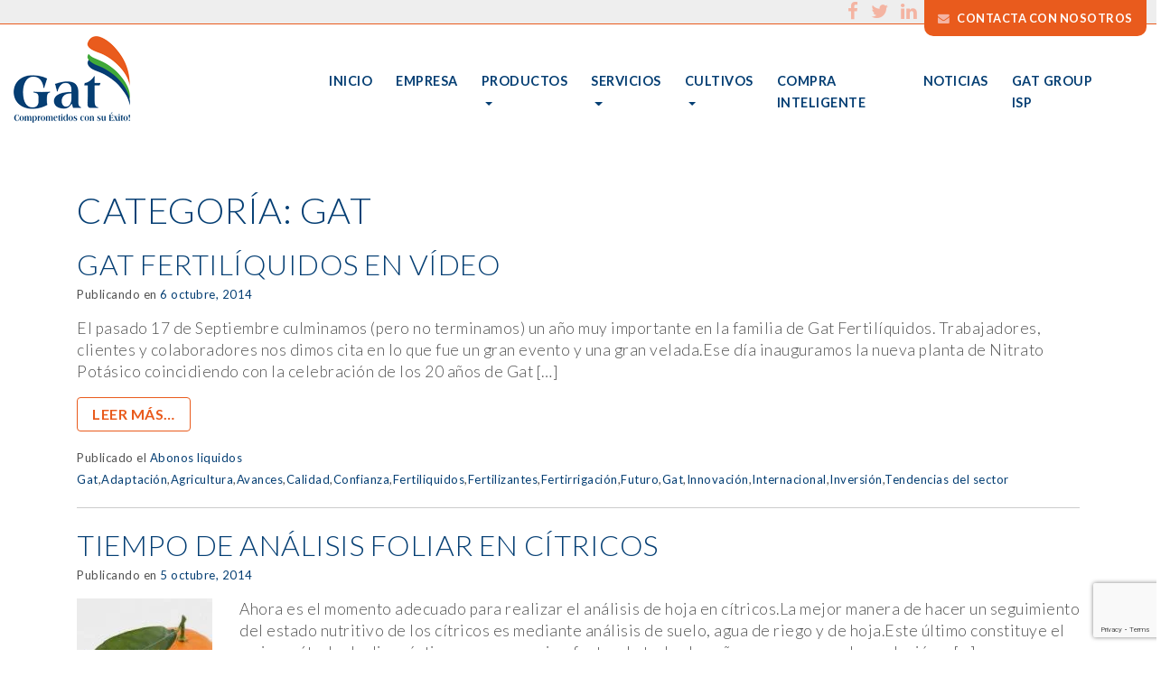

--- FILE ---
content_type: text/html; charset=UTF-8
request_url: https://www.gatfertiliquidos.com/category/gat/page/3/
body_size: 27895
content:
<!DOCTYPE html> 
<html lang="es"> 
<head>
<meta charset="UTF-8">
<meta name="google-site-verification" content="jjnGrmSc-laL8GP6A0X9k4EVr4wWnWExmiNFEujnWrw" />
<meta http-equiv="X-UA-Compatible" content="IE=edge">
<meta name="viewport" content="width=device-width, initial-scale=1">
<meta name="mobile-web-app-capable" content="yes">
<meta name="apple-mobile-web-app-capable" content="yes">
<meta name="apple-mobile-web-app-title" content="GAT Fertilíquidos - Fertilizantes líquidos a medida"><title>Gat &#8211; Página 3 &#8211; GAT Fertilíquidos</title>
<meta name="robots" content="follow, noindex">
<meta property="og:url" content="https://www.gatfertiliquidos.com/category/gat/page/3/">
<meta property="og:site_name" content="GAT Fertilíquidos">
<meta property="og:locale" content="es_ES">
<meta property="og:type" content="object">
<meta property="og:title" content="Gat - GAT Fertilíquidos">
<meta name="twitter:card" content="summary">
<meta name="twitter:title" content="Gat - GAT Fertilíquidos">
<script type="application/ld+json">{"@context":"https:\/\/schema.org","@type":"WebSite","name":"GAT Fertil\u00edquidos","url":"https:\/\/www.gatfertiliquidos.com","potentialAction":[{"@type":"SearchAction","target":"https:\/\/www.gatfertiliquidos.com\/?s={search_term_string}","query-input":"required name=search_term_string"}]}</script>
<script type="application/ld+json">{"@context":"https:\/\/schema.org","@type":"BreadcrumbList","itemListElement":[{"@type":"ListItem","position":1,"item":{"@id":"https:\/\/www.gatfertiliquidos.com\/","name":"Home"}},{"@type":"ListItem","position":2,"item":{"@id":"https:\/\/www.gatfertiliquidos.com\/category\/gat\/page\/3\/","name":"Gat"}}]}</script>
<link rel="profile" href="http://gmpg.org/xfn/11"> 
<link rel="shortcut icon" href="https://www.gatfertiliquidos.com/wp-content/themes/gat/images/favicon.ico" /> 
<link href="https://fonts.googleapis.com/css?family=Lato:300,400,700,900" rel="stylesheet"> 
<style>img:is([sizes="auto" i], [sizes^="auto," i]) { contain-intrinsic-size: 3000px 1500px }</style> 
<link rel='stylesheet' id='pt-cv-public-style-css' href='https://www.gatfertiliquidos.com/wp-content/plugins/content-views-query-and-display-post-page/public/assets/css/cv.css?ver=0.2.2' media='all' /> 
<link rel='stylesheet' id='wp-block-library-css' href='https://www.gatfertiliquidos.com/wp-includes/css/dist/block-library/style.min.css?ver=0.2.2' media='all' /> 
<style id='wpseopress-local-business-style-inline-css'> span.wp-block-wpseopress-local-business-field{margin-right:8px} </style> 
<style id='wpseopress-table-of-contents-style-inline-css'> .wp-block-wpseopress-table-of-contents li.active>a{font-weight:bold} </style> 
<style id='classic-theme-styles-inline-css'> /*! This file is auto-generated */ .wp-block-button__link{color:#fff;background-color:#32373c;border-radius:9999px;box-shadow:none;text-decoration:none;padding:calc(.667em + 2px) calc(1.333em + 2px);font-size:1.125em}.wp-block-file__button{background:#32373c;color:#fff;text-decoration:none} </style> 
<style id='global-styles-inline-css'> :root{--wp--preset--aspect-ratio--square: 1;--wp--preset--aspect-ratio--4-3: 4/3;--wp--preset--aspect-ratio--3-4: 3/4;--wp--preset--aspect-ratio--3-2: 3/2;--wp--preset--aspect-ratio--2-3: 2/3;--wp--preset--aspect-ratio--16-9: 16/9;--wp--preset--aspect-ratio--9-16: 9/16;--wp--preset--color--black: #000000;--wp--preset--color--cyan-bluish-gray: #abb8c3;--wp--preset--color--white: #ffffff;--wp--preset--color--pale-pink: #f78da7;--wp--preset--color--vivid-red: #cf2e2e;--wp--preset--color--luminous-vivid-orange: #ff6900;--wp--preset--color--luminous-vivid-amber: #fcb900;--wp--preset--color--light-green-cyan: #7bdcb5;--wp--preset--color--vivid-green-cyan: #00d084;--wp--preset--color--pale-cyan-blue: #8ed1fc;--wp--preset--color--vivid-cyan-blue: #0693e3;--wp--preset--color--vivid-purple: #9b51e0;--wp--preset--gradient--vivid-cyan-blue-to-vivid-purple: linear-gradient(135deg,rgba(6,147,227,1) 0%,rgb(155,81,224) 100%);--wp--preset--gradient--light-green-cyan-to-vivid-green-cyan: linear-gradient(135deg,rgb(122,220,180) 0%,rgb(0,208,130) 100%);--wp--preset--gradient--luminous-vivid-amber-to-luminous-vivid-orange: linear-gradient(135deg,rgba(252,185,0,1) 0%,rgba(255,105,0,1) 100%);--wp--preset--gradient--luminous-vivid-orange-to-vivid-red: linear-gradient(135deg,rgba(255,105,0,1) 0%,rgb(207,46,46) 100%);--wp--preset--gradient--very-light-gray-to-cyan-bluish-gray: linear-gradient(135deg,rgb(238,238,238) 0%,rgb(169,184,195) 100%);--wp--preset--gradient--cool-to-warm-spectrum: linear-gradient(135deg,rgb(74,234,220) 0%,rgb(151,120,209) 20%,rgb(207,42,186) 40%,rgb(238,44,130) 60%,rgb(251,105,98) 80%,rgb(254,248,76) 100%);--wp--preset--gradient--blush-light-purple: linear-gradient(135deg,rgb(255,206,236) 0%,rgb(152,150,240) 100%);--wp--preset--gradient--blush-bordeaux: linear-gradient(135deg,rgb(254,205,165) 0%,rgb(254,45,45) 50%,rgb(107,0,62) 100%);--wp--preset--gradient--luminous-dusk: linear-gradient(135deg,rgb(255,203,112) 0%,rgb(199,81,192) 50%,rgb(65,88,208) 100%);--wp--preset--gradient--pale-ocean: linear-gradient(135deg,rgb(255,245,203) 0%,rgb(182,227,212) 50%,rgb(51,167,181) 100%);--wp--preset--gradient--electric-grass: linear-gradient(135deg,rgb(202,248,128) 0%,rgb(113,206,126) 100%);--wp--preset--gradient--midnight: linear-gradient(135deg,rgb(2,3,129) 0%,rgb(40,116,252) 100%);--wp--preset--font-size--small: 13px;--wp--preset--font-size--medium: 20px;--wp--preset--font-size--large: 36px;--wp--preset--font-size--x-large: 42px;--wp--preset--spacing--20: 0.44rem;--wp--preset--spacing--30: 0.67rem;--wp--preset--spacing--40: 1rem;--wp--preset--spacing--50: 1.5rem;--wp--preset--spacing--60: 2.25rem;--wp--preset--spacing--70: 3.38rem;--wp--preset--spacing--80: 5.06rem;--wp--preset--shadow--natural: 6px 6px 9px rgba(0, 0, 0, 0.2);--wp--preset--shadow--deep: 12px 12px 50px rgba(0, 0, 0, 0.4);--wp--preset--shadow--sharp: 6px 6px 0px rgba(0, 0, 0, 0.2);--wp--preset--shadow--outlined: 6px 6px 0px -3px rgba(255, 255, 255, 1), 6px 6px rgba(0, 0, 0, 1);--wp--preset--shadow--crisp: 6px 6px 0px rgba(0, 0, 0, 1);}:where(.is-layout-flex){gap: 0.5em;}:where(.is-layout-grid){gap: 0.5em;}body .is-layout-flex{display: flex;}.is-layout-flex{flex-wrap: wrap;align-items: center;}.is-layout-flex > :is(*, div){margin: 0;}body .is-layout-grid{display: grid;}.is-layout-grid > :is(*, div){margin: 0;}:where(.wp-block-columns.is-layout-flex){gap: 2em;}:where(.wp-block-columns.is-layout-grid){gap: 2em;}:where(.wp-block-post-template.is-layout-flex){gap: 1.25em;}:where(.wp-block-post-template.is-layout-grid){gap: 1.25em;}.has-black-color{color: var(--wp--preset--color--black) !important;}.has-cyan-bluish-gray-color{color: var(--wp--preset--color--cyan-bluish-gray) !important;}.has-white-color{color: var(--wp--preset--color--white) !important;}.has-pale-pink-color{color: var(--wp--preset--color--pale-pink) !important;}.has-vivid-red-color{color: var(--wp--preset--color--vivid-red) !important;}.has-luminous-vivid-orange-color{color: var(--wp--preset--color--luminous-vivid-orange) !important;}.has-luminous-vivid-amber-color{color: var(--wp--preset--color--luminous-vivid-amber) !important;}.has-light-green-cyan-color{color: var(--wp--preset--color--light-green-cyan) !important;}.has-vivid-green-cyan-color{color: var(--wp--preset--color--vivid-green-cyan) !important;}.has-pale-cyan-blue-color{color: var(--wp--preset--color--pale-cyan-blue) !important;}.has-vivid-cyan-blue-color{color: var(--wp--preset--color--vivid-cyan-blue) !important;}.has-vivid-purple-color{color: var(--wp--preset--color--vivid-purple) !important;}.has-black-background-color{background-color: var(--wp--preset--color--black) !important;}.has-cyan-bluish-gray-background-color{background-color: var(--wp--preset--color--cyan-bluish-gray) !important;}.has-white-background-color{background-color: var(--wp--preset--color--white) !important;}.has-pale-pink-background-color{background-color: var(--wp--preset--color--pale-pink) !important;}.has-vivid-red-background-color{background-color: var(--wp--preset--color--vivid-red) !important;}.has-luminous-vivid-orange-background-color{background-color: var(--wp--preset--color--luminous-vivid-orange) !important;}.has-luminous-vivid-amber-background-color{background-color: var(--wp--preset--color--luminous-vivid-amber) !important;}.has-light-green-cyan-background-color{background-color: var(--wp--preset--color--light-green-cyan) !important;}.has-vivid-green-cyan-background-color{background-color: var(--wp--preset--color--vivid-green-cyan) !important;}.has-pale-cyan-blue-background-color{background-color: var(--wp--preset--color--pale-cyan-blue) !important;}.has-vivid-cyan-blue-background-color{background-color: var(--wp--preset--color--vivid-cyan-blue) !important;}.has-vivid-purple-background-color{background-color: var(--wp--preset--color--vivid-purple) !important;}.has-black-border-color{border-color: var(--wp--preset--color--black) !important;}.has-cyan-bluish-gray-border-color{border-color: var(--wp--preset--color--cyan-bluish-gray) !important;}.has-white-border-color{border-color: var(--wp--preset--color--white) !important;}.has-pale-pink-border-color{border-color: var(--wp--preset--color--pale-pink) !important;}.has-vivid-red-border-color{border-color: var(--wp--preset--color--vivid-red) !important;}.has-luminous-vivid-orange-border-color{border-color: var(--wp--preset--color--luminous-vivid-orange) !important;}.has-luminous-vivid-amber-border-color{border-color: var(--wp--preset--color--luminous-vivid-amber) !important;}.has-light-green-cyan-border-color{border-color: var(--wp--preset--color--light-green-cyan) !important;}.has-vivid-green-cyan-border-color{border-color: var(--wp--preset--color--vivid-green-cyan) !important;}.has-pale-cyan-blue-border-color{border-color: var(--wp--preset--color--pale-cyan-blue) !important;}.has-vivid-cyan-blue-border-color{border-color: var(--wp--preset--color--vivid-cyan-blue) !important;}.has-vivid-purple-border-color{border-color: var(--wp--preset--color--vivid-purple) !important;}.has-vivid-cyan-blue-to-vivid-purple-gradient-background{background: var(--wp--preset--gradient--vivid-cyan-blue-to-vivid-purple) !important;}.has-light-green-cyan-to-vivid-green-cyan-gradient-background{background: var(--wp--preset--gradient--light-green-cyan-to-vivid-green-cyan) !important;}.has-luminous-vivid-amber-to-luminous-vivid-orange-gradient-background{background: var(--wp--preset--gradient--luminous-vivid-amber-to-luminous-vivid-orange) !important;}.has-luminous-vivid-orange-to-vivid-red-gradient-background{background: var(--wp--preset--gradient--luminous-vivid-orange-to-vivid-red) !important;}.has-very-light-gray-to-cyan-bluish-gray-gradient-background{background: var(--wp--preset--gradient--very-light-gray-to-cyan-bluish-gray) !important;}.has-cool-to-warm-spectrum-gradient-background{background: var(--wp--preset--gradient--cool-to-warm-spectrum) !important;}.has-blush-light-purple-gradient-background{background: var(--wp--preset--gradient--blush-light-purple) !important;}.has-blush-bordeaux-gradient-background{background: var(--wp--preset--gradient--blush-bordeaux) !important;}.has-luminous-dusk-gradient-background{background: var(--wp--preset--gradient--luminous-dusk) !important;}.has-pale-ocean-gradient-background{background: var(--wp--preset--gradient--pale-ocean) !important;}.has-electric-grass-gradient-background{background: var(--wp--preset--gradient--electric-grass) !important;}.has-midnight-gradient-background{background: var(--wp--preset--gradient--midnight) !important;}.has-small-font-size{font-size: var(--wp--preset--font-size--small) !important;}.has-medium-font-size{font-size: var(--wp--preset--font-size--medium) !important;}.has-large-font-size{font-size: var(--wp--preset--font-size--large) !important;}.has-x-large-font-size{font-size: var(--wp--preset--font-size--x-large) !important;} :where(.wp-block-post-template.is-layout-flex){gap: 1.25em;}:where(.wp-block-post-template.is-layout-grid){gap: 1.25em;} :where(.wp-block-columns.is-layout-flex){gap: 2em;}:where(.wp-block-columns.is-layout-grid){gap: 2em;} :root :where(.wp-block-pullquote){font-size: 1.5em;line-height: 1.6;} </style> 
<link rel='stylesheet' id='contact-form-7-css' href='https://www.gatfertiliquidos.com/wp-content/plugins/contact-form-7/includes/css/styles.css?ver=0.2.2' media='all' /> 
<link rel='stylesheet' id='eeb-css-frontend-css' href='https://www.gatfertiliquidos.com/wp-content/plugins/email-encoder-bundle/core/includes/assets/css/style.css?ver=0.2.2' media='all' /> 
<link rel='stylesheet' id='collapscore-css-css' href='https://www.gatfertiliquidos.com/wp-content/plugins/jquery-collapse-o-matic/css/core_style.css?ver=0.2.2' media='all' /> 
<link rel='stylesheet' id='owlcss-css' href='https://www.gatfertiliquidos.com/wp-content/plugins/lgx-owl-carousel/public/assets/lib/owl.carousel2/owl.carousel.css?ver=0.2.2' media='all' /> 
<link rel='stylesheet' id='owltheme-css' href='https://www.gatfertiliquidos.com/wp-content/plugins/lgx-owl-carousel/public/assets/lib/owl.carousel2/owl.theme.default.min.css?ver=0.2.2' media='all' /> 
<link rel='stylesheet' id='lgx-owl-carousel-css' href='https://www.gatfertiliquidos.com/wp-content/plugins/lgx-owl-carousel/public/assets/css/lgx-owl-carousel-public.css?ver=0.2.2' media='all' /> 
<style id='responsive-menu-inline-css'> /** This file is major component of this plugin so please don't try to edit here. */ #rmp_menu_trigger-11275 { width: 110px; height: 55px; position: fixed; top: 30px; border-radius: 5px; display: none; text-decoration: none; right: 1%; background: transparent; transition: transform 0.5s, background-color 0.5s; } #rmp_menu_trigger-11275 .rmp-trigger-box { width: 25px; color: #043e73; } #rmp_menu_trigger-11275 .rmp-trigger-icon-active, #rmp_menu_trigger-11275 .rmp-trigger-text-open { display: none; } #rmp_menu_trigger-11275.is-active .rmp-trigger-icon-active, #rmp_menu_trigger-11275.is-active .rmp-trigger-text-open { display: inline; } #rmp_menu_trigger-11275.is-active .rmp-trigger-icon-inactive, #rmp_menu_trigger-11275.is-active .rmp-trigger-text { display: none; } #rmp_menu_trigger-11275 .rmp-trigger-label { color: #043e73; pointer-events: none; line-height: 13px; font-family: Lato; font-size: 14px; display: inline; text-transform: inherit; } #rmp_menu_trigger-11275 .rmp-trigger-label.rmp-trigger-label-top { display: block; margin-bottom: 12px; } #rmp_menu_trigger-11275 .rmp-trigger-label.rmp-trigger-label-bottom { display: block; margin-top: 12px; } #rmp_menu_trigger-11275 .responsive-menu-pro-inner { display: block; } #rmp_menu_trigger-11275 .responsive-menu-pro-inner, #rmp_menu_trigger-11275 .responsive-menu-pro-inner::before, #rmp_menu_trigger-11275 .responsive-menu-pro-inner::after { width: 25px; height: 2px; background-color: #043e73; border-radius: 4px; position: absolute; } #rmp_menu_trigger-11275.is-active .responsive-menu-pro-inner, #rmp_menu_trigger-11275.is-active .responsive-menu-pro-inner::before, #rmp_menu_trigger-11275.is-active .responsive-menu-pro-inner::after { background-color: #043e73; } #rmp_menu_trigger-11275:hover .responsive-menu-pro-inner, #rmp_menu_trigger-11275:hover .responsive-menu-pro-inner::before, #rmp_menu_trigger-11275:hover .responsive-menu-pro-inner::after { background-color: #043e73; } #rmp_menu_trigger-11275 .responsive-menu-pro-inner::before { top: 10px; } #rmp_menu_trigger-11275 .responsive-menu-pro-inner::after { bottom: 10px; } #rmp_menu_trigger-11275.is-active .responsive-menu-pro-inner::after { bottom: 0; } /* Hamburger menu styling */ @media screen and (max-width: 1200px) { /** Menu Title Style */ /** Menu Additional Content Style */ .wrapper-navbar { display: none !important; } #rmp_menu_trigger-11275 { display: block; } #rmp-container-11275 { position: fixed; top: 0; margin: 0; transition: transform 0.5s; overflow: auto; display: block; width: 50%; background-color: #eeeeee; background-image: url(""); height: 100%; right: 0; padding-top: 0px; padding-left: 0px; padding-bottom: 0px; padding-right: 0px; } #rmp-menu-wrap-11275 { padding-top: 0px; padding-left: 0px; padding-bottom: 0px; padding-right: 0px; background-color: #eeeeee; } #rmp-menu-wrap-11275 .rmp-menu, #rmp-menu-wrap-11275 .rmp-submenu { width: 100%; box-sizing: border-box; margin: 0; padding: 0; } #rmp-menu-wrap-11275 .rmp-submenu-depth-1 .rmp-menu-item-link { padding-left: 10%; } #rmp-menu-wrap-11275 .rmp-submenu-depth-2 .rmp-menu-item-link { padding-left: 15%; } #rmp-menu-wrap-11275 .rmp-submenu-depth-3 .rmp-menu-item-link { padding-left: 20%; } #rmp-menu-wrap-11275 .rmp-submenu-depth-4 .rmp-menu-item-link { padding-left: 25%; } #rmp-menu-wrap-11275 .rmp-submenu.rmp-submenu-open { display: block; } #rmp-menu-wrap-11275 .rmp-menu-item { width: 100%; list-style: none; margin: 0; } #rmp-menu-wrap-11275 .rmp-menu-item-link { height: 40px; line-height: 40px; font-size: 15px; border-bottom: 1px solid #cccccc; font-family: Lato; color: #043e73; text-align: left; background-color: #eeeeee; font-weight: normal; letter-spacing: 0px; display: block; box-sizing: border-box; width: 100%; text-decoration: none; position: relative; overflow: hidden; transition: background-color 0.5s, border-color 0.5s, 0.5s; padding: 0 5%; padding-right: 50px; } #rmp-menu-wrap-11275 .rmp-menu-item-link:after, #rmp-menu-wrap-11275 .rmp-menu-item-link:before { display: none; } #rmp-menu-wrap-11275 .rmp-menu-item-link:hover { color: #ffffff; border-color: #e95b1d; background-color: #e95b1d; } #rmp-menu-wrap-11275 .rmp-menu-item-link:focus { outline: none; border-color: unset; box-shadow: unset; } #rmp-menu-wrap-11275 .rmp-menu-item-link .rmp-font-icon { height: 40px; line-height: 40px; margin-right: 10px; font-size: 15px; } #rmp-menu-wrap-11275 .rmp-menu-current-item .rmp-menu-item-link { color: #ffffff; border-color: #e95b1d; background-color: #e95b1d; } #rmp-menu-wrap-11275 .rmp-menu-current-item .rmp-menu-item-link:hover { color: #ffffff; border-color: #e95b1d; background-color: #e95b1d; } #rmp-menu-wrap-11275 .rmp-menu-subarrow { position: absolute; top: 0; bottom: 0; text-align: center; overflow: hidden; background-size: cover; overflow: hidden; right: 0; border-left-style: solid; border-left-color: #cccccc; border-left-width: 1px; height: 39px; width: 40px; color: #043e73; background-color: #eeeeee; } #rmp-menu-wrap-11275 .rmp-menu-subarrow:hover { color: #ffffff; border-color: #e95b1d; background-color: #e95b1d; } #rmp-menu-wrap-11275 .rmp-menu-subarrow .rmp-font-icon { margin-right: unset; } #rmp-menu-wrap-11275 .rmp-menu-subarrow * { vertical-align: middle; line-height: 39px; } #rmp-menu-wrap-11275 .rmp-menu-subarrow-active { display: block; background-size: cover; color: #ffffff; border-color: #e95b1d; background-color: #e95b1d; } #rmp-menu-wrap-11275 .rmp-menu-subarrow-active:hover { color: #ffffff; border-color: #e95b1d; background-color: #e95b1d; } #rmp-menu-wrap-11275 .rmp-submenu { display: none; } #rmp-menu-wrap-11275 .rmp-submenu .rmp-menu-item-link { height: 40px; line-height: 40px; letter-spacing: 0px; font-size: 13px; border-bottom: 1px solid #cccccc; font-family: inherit; font-weight: normal; color: #043e73; text-align: left; background-color: #eeeeee; } #rmp-menu-wrap-11275 .rmp-submenu .rmp-menu-item-link:hover { color: #ffffff; border-color: #e95b1d; background-color: #e95b1d; } #rmp-menu-wrap-11275 .rmp-submenu .rmp-menu-current-item .rmp-menu-item-link { color: #ffffff; border-color: #e95b1d; background-color: #e95b1d; } #rmp-menu-wrap-11275 .rmp-submenu .rmp-menu-current-item .rmp-menu-item-link:hover { color: #ffffff; border-color: #e95b1d; background-color: #e95b1d; } #rmp-menu-wrap-11275 .rmp-submenu .rmp-menu-subarrow { right: 0; border-right: unset; border-left-style: solid; border-left-color: #cccccc; border-left-width: 1px; height: 39px; line-height: 39px; width: 40px; color: #043e73; background-color: #eeeeee; } #rmp-menu-wrap-11275 .rmp-submenu .rmp-menu-subarrow:hover { color: #ffffff; border-color: #e95b1d; background-color: #e95b1d; } #rmp-menu-wrap-11275 .rmp-submenu .rmp-menu-subarrow-active { color: #ffffff; border-color: #e95b1d; background-color: #e95b1d; } #rmp-menu-wrap-11275 .rmp-submenu .rmp-menu-subarrow-active:hover { color: #ffffff; border-color: #e95b1d; background-color: #e95b1d; } #rmp-menu-wrap-11275 .rmp-menu-item-description { margin: 0; padding: 5px 5%; opacity: 0.8; color: #043e73; } #rmp-search-box-11275 { display: block; padding-top: 0px; padding-left: 5%; padding-bottom: 0px; padding-right: 5%; } #rmp-search-box-11275 .rmp-search-form { margin: 0; } #rmp-search-box-11275 .rmp-search-box { background: #ffffff; border: 1px solid #dadada; color: #333333; width: 100%; padding: 0 5%; border-radius: 30px; height: 45px; -webkit-appearance: none; } #rmp-search-box-11275 .rmp-search-box::placeholder { color: #c7c7cd; } #rmp-search-box-11275 .rmp-search-box:focus { background-color: #ffffff; outline: 2px solid #dadada; color: #333333; } #rmp-menu-title-11275 { background-color: #212121; color: #ffffff; text-align: center; font-size: 13px; padding-top: 10%; padding-left: 5%; padding-bottom: 0%; padding-right: 5%; font-weight: 400; transition: background-color 0.5s, border-color 0.5s, color 0.5s; } #rmp-menu-title-11275:hover { background-color: #212121; color: #ffffff; } #rmp-menu-title-11275 > .rmp-menu-title-link { color: #ffffff; width: 100%; background-color: unset; text-decoration: none; } #rmp-menu-title-11275 > .rmp-menu-title-link:hover { color: #ffffff; } #rmp-menu-title-11275 .rmp-font-icon { font-size: 13px; } #rmp-menu-additional-content-11275 { padding-top: 0px; padding-left: 5%; padding-bottom: 0px; padding-right: 5%; color: #ffffff; text-align: center; font-size: 16px; } } /** This file contents common styling of menus. */ .rmp-container { display: none; visibility: visible; padding: 0px 0px 0px 0px; z-index: 99998; transition: all 0.3s; /** Scrolling bar in menu setting box **/ } .rmp-container.rmp-fade-top, .rmp-container.rmp-fade-left, .rmp-container.rmp-fade-right, .rmp-container.rmp-fade-bottom { display: none; } .rmp-container.rmp-slide-left, .rmp-container.rmp-push-left { transform: translateX(-100%); -ms-transform: translateX(-100%); -webkit-transform: translateX(-100%); -moz-transform: translateX(-100%); } .rmp-container.rmp-slide-left.rmp-menu-open, .rmp-container.rmp-push-left.rmp-menu-open { transform: translateX(0); -ms-transform: translateX(0); -webkit-transform: translateX(0); -moz-transform: translateX(0); } .rmp-container.rmp-slide-right, .rmp-container.rmp-push-right { transform: translateX(100%); -ms-transform: translateX(100%); -webkit-transform: translateX(100%); -moz-transform: translateX(100%); } .rmp-container.rmp-slide-right.rmp-menu-open, .rmp-container.rmp-push-right.rmp-menu-open { transform: translateX(0); -ms-transform: translateX(0); -webkit-transform: translateX(0); -moz-transform: translateX(0); } .rmp-container.rmp-slide-top, .rmp-container.rmp-push-top { transform: translateY(-100%); -ms-transform: translateY(-100%); -webkit-transform: translateY(-100%); -moz-transform: translateY(-100%); } .rmp-container.rmp-slide-top.rmp-menu-open, .rmp-container.rmp-push-top.rmp-menu-open { transform: translateY(0); -ms-transform: translateY(0); -webkit-transform: translateY(0); -moz-transform: translateY(0); } .rmp-container.rmp-slide-bottom, .rmp-container.rmp-push-bottom { transform: translateY(100%); -ms-transform: translateY(100%); -webkit-transform: translateY(100%); -moz-transform: translateY(100%); } .rmp-container.rmp-slide-bottom.rmp-menu-open, .rmp-container.rmp-push-bottom.rmp-menu-open { transform: translateX(0); -ms-transform: translateX(0); -webkit-transform: translateX(0); -moz-transform: translateX(0); } .rmp-container::-webkit-scrollbar { width: 0px; } .rmp-container ::-webkit-scrollbar-track { box-shadow: inset 0 0 5px transparent; } .rmp-container ::-webkit-scrollbar-thumb { background: transparent; } .rmp-container ::-webkit-scrollbar-thumb:hover { background: transparent; } .rmp-container .rmp-menu-wrap .rmp-menu { transition: none; border-radius: 0; box-shadow: none; background: none; border: 0; bottom: auto; box-sizing: border-box; clip: auto; color: #666; display: block; float: none; font-family: inherit; font-size: 14px; height: auto; left: auto; line-height: 1.7; list-style-type: none; margin: 0; min-height: auto; max-height: none; opacity: 1; outline: none; overflow: visible; padding: 0; position: relative; pointer-events: auto; right: auto; text-align: left; text-decoration: none; text-indent: 0; text-transform: none; transform: none; top: auto; visibility: inherit; width: auto; word-wrap: break-word; white-space: normal; } .rmp-container .rmp-menu-additional-content { display: block; word-break: break-word; } .rmp-container .rmp-menu-title { display: flex; flex-direction: column; } .rmp-container .rmp-menu-title .rmp-menu-title-image { max-width: 100%; margin-bottom: 15px; display: block; margin: auto; margin-bottom: 15px; } button.rmp_menu_trigger { z-index: 999999; overflow: hidden; outline: none; border: 0; display: none; margin: 0; transition: transform 0.5s, background-color 0.5s; padding: 0; } button.rmp_menu_trigger .responsive-menu-pro-inner::before, button.rmp_menu_trigger .responsive-menu-pro-inner::after { content: ""; display: block; } button.rmp_menu_trigger .responsive-menu-pro-inner::before { top: 10px; } button.rmp_menu_trigger .responsive-menu-pro-inner::after { bottom: 10px; } button.rmp_menu_trigger .rmp-trigger-box { width: 40px; display: inline-block; position: relative; pointer-events: none; vertical-align: super; } .admin-bar .rmp-container, .admin-bar .rmp_menu_trigger { margin-top: 32px !important; } @media screen and (max-width: 782px) { .admin-bar .rmp-container, .admin-bar .rmp_menu_trigger { margin-top: 46px !important; } } /* Menu Trigger Boring Animation */ .rmp-menu-trigger-boring .responsive-menu-pro-inner { transition-property: none; } .rmp-menu-trigger-boring .responsive-menu-pro-inner::after, .rmp-menu-trigger-boring .responsive-menu-pro-inner::before { transition-property: none; } .rmp-menu-trigger-boring.is-active .responsive-menu-pro-inner { transform: rotate(45deg); } .rmp-menu-trigger-boring.is-active .responsive-menu-pro-inner:before { top: 0; opacity: 0; } .rmp-menu-trigger-boring.is-active .responsive-menu-pro-inner:after { bottom: 0; transform: rotate(-90deg); } </style> 
<link rel='stylesheet' id='dashicons-css' href='https://www.gatfertiliquidos.com/wp-includes/css/dashicons.min.css?ver=0.2.2' media='all' /> 
<link rel='stylesheet' id='stcr-font-awesome-css' href='https://www.gatfertiliquidos.com/wp-content/plugins/subscribe-to-comments-reloaded/includes/css/font-awesome.min.css?ver=0.2.2' media='all' /> 
<link rel='stylesheet' id='stcr-style-css' href='https://www.gatfertiliquidos.com/wp-content/plugins/subscribe-to-comments-reloaded/includes/css/stcr-style.css?ver=0.2.2' media='all' /> 
<link rel='stylesheet' id='toc-screen-css' href='https://www.gatfertiliquidos.com/wp-content/plugins/table-of-contents-plus/screen.min.css?ver=0.2.2' media='all' /> 
<style id='toc-screen-inline-css'> div#toc_container {width: 75%;} </style> 
<link rel='stylesheet' id='wpcf7-redirect-script-frontend-css' href='https://www.gatfertiliquidos.com/wp-content/plugins/wpcf7-redirect/build/css/wpcf7-redirect-frontend.min.css?ver=0.2.2' media='all' /> 
<link rel='stylesheet' id='child-understrap-styles-css' href='https://www.gatfertiliquidos.com/wp-content/themes/gat/css/child-theme.min.css?ver=0.2.2' media='all' /> 
<link rel='stylesheet' id='my_style-css' href='https://www.gatfertiliquidos.com/wp-content/themes/gat/my_style.css?ver=0.2.2' media='all' /> 
<link rel='stylesheet' id='my_style_responsive-css' href='https://www.gatfertiliquidos.com/wp-content/themes/gat/my_style_responsive.css?ver=0.2.2' media='all' /> 
<link rel='stylesheet' id='bootstrap_ie-css' href='https://www.gatfertiliquidos.com/wp-content/themes/gat/bootstrap-grid-ie.css?ver=0.2.2' media='all' /> 
<link rel='stylesheet' id='animate-css' href='https://www.gatfertiliquidos.com/wp-content/themes/gat/css/animate.min.css?ver=0.2.2' media='all' /> 
<link rel='stylesheet' id='addtoany-css' href='https://www.gatfertiliquidos.com/wp-content/plugins/add-to-any/addtoany.min.css?ver=0.2.2' media='all' /> 
<link rel='stylesheet' id='moove_gdpr_frontend-css' href='https://www.gatfertiliquidos.com/wp-content/plugins/gdpr-cookie-compliance/dist/styles/gdpr-main-nf.css?ver=0.2.2' media='all' /> 
<style id='moove_gdpr_frontend-inline-css'> #moove_gdpr_cookie_modal .moove-gdpr-modal-content .moove-gdpr-tab-main h3.tab-title, #moove_gdpr_cookie_modal .moove-gdpr-modal-content .moove-gdpr-tab-main span.tab-title, #moove_gdpr_cookie_modal .moove-gdpr-modal-content .moove-gdpr-modal-left-content #moove-gdpr-menu li a, #moove_gdpr_cookie_modal .moove-gdpr-modal-content .moove-gdpr-modal-left-content #moove-gdpr-menu li button, #moove_gdpr_cookie_modal .moove-gdpr-modal-content .moove-gdpr-modal-left-content .moove-gdpr-branding-cnt a, #moove_gdpr_cookie_modal .moove-gdpr-modal-content .moove-gdpr-modal-footer-content .moove-gdpr-button-holder a.mgbutton, #moove_gdpr_cookie_modal .moove-gdpr-modal-content .moove-gdpr-modal-footer-content .moove-gdpr-button-holder button.mgbutton, #moove_gdpr_cookie_modal .cookie-switch .cookie-slider:after, #moove_gdpr_cookie_modal .cookie-switch .slider:after, #moove_gdpr_cookie_modal .switch .cookie-slider:after, #moove_gdpr_cookie_modal .switch .slider:after, #moove_gdpr_cookie_info_bar .moove-gdpr-info-bar-container .moove-gdpr-info-bar-content p, #moove_gdpr_cookie_info_bar .moove-gdpr-info-bar-container .moove-gdpr-info-bar-content p a, #moove_gdpr_cookie_info_bar .moove-gdpr-info-bar-container .moove-gdpr-info-bar-content a.mgbutton, #moove_gdpr_cookie_info_bar .moove-gdpr-info-bar-container .moove-gdpr-info-bar-content button.mgbutton, #moove_gdpr_cookie_modal .moove-gdpr-modal-content .moove-gdpr-tab-main .moove-gdpr-tab-main-content h1, #moove_gdpr_cookie_modal .moove-gdpr-modal-content .moove-gdpr-tab-main .moove-gdpr-tab-main-content h2, #moove_gdpr_cookie_modal .moove-gdpr-modal-content .moove-gdpr-tab-main .moove-gdpr-tab-main-content h3, #moove_gdpr_cookie_modal .moove-gdpr-modal-content .moove-gdpr-tab-main .moove-gdpr-tab-main-content h4, #moove_gdpr_cookie_modal .moove-gdpr-modal-content .moove-gdpr-tab-main .moove-gdpr-tab-main-content h5, #moove_gdpr_cookie_modal .moove-gdpr-modal-content .moove-gdpr-tab-main .moove-gdpr-tab-main-content h6, #moove_gdpr_cookie_modal .moove-gdpr-modal-content.moove_gdpr_modal_theme_v2 .moove-gdpr-modal-title .tab-title, #moove_gdpr_cookie_modal .moove-gdpr-modal-content.moove_gdpr_modal_theme_v2 .moove-gdpr-tab-main h3.tab-title, #moove_gdpr_cookie_modal .moove-gdpr-modal-content.moove_gdpr_modal_theme_v2 .moove-gdpr-tab-main span.tab-title, #moove_gdpr_cookie_modal .moove-gdpr-modal-content.moove_gdpr_modal_theme_v2 .moove-gdpr-branding-cnt a { font-weight: inherit } #moove_gdpr_cookie_modal,#moove_gdpr_cookie_info_bar,.gdpr_cookie_settings_shortcode_content{font-family:inherit}#moove_gdpr_save_popup_settings_button{background-color:#373737;color:#fff}#moove_gdpr_save_popup_settings_button:hover{background-color:#000}#moove_gdpr_cookie_info_bar .moove-gdpr-info-bar-container .moove-gdpr-info-bar-content a.mgbutton,#moove_gdpr_cookie_info_bar .moove-gdpr-info-bar-container .moove-gdpr-info-bar-content button.mgbutton{background-color:#043e73}#moove_gdpr_cookie_modal .moove-gdpr-modal-content .moove-gdpr-modal-footer-content .moove-gdpr-button-holder a.mgbutton,#moove_gdpr_cookie_modal .moove-gdpr-modal-content .moove-gdpr-modal-footer-content .moove-gdpr-button-holder button.mgbutton,.gdpr_cookie_settings_shortcode_content .gdpr-shr-button.button-green{background-color:#043e73;border-color:#043e73}#moove_gdpr_cookie_modal .moove-gdpr-modal-content .moove-gdpr-modal-footer-content .moove-gdpr-button-holder a.mgbutton:hover,#moove_gdpr_cookie_modal .moove-gdpr-modal-content .moove-gdpr-modal-footer-content .moove-gdpr-button-holder button.mgbutton:hover,.gdpr_cookie_settings_shortcode_content .gdpr-shr-button.button-green:hover{background-color:#fff;color:#043e73}#moove_gdpr_cookie_modal .moove-gdpr-modal-content .moove-gdpr-modal-close i,#moove_gdpr_cookie_modal .moove-gdpr-modal-content .moove-gdpr-modal-close span.gdpr-icon{background-color:#043e73;border:1px solid #043e73}#moove_gdpr_cookie_info_bar span.change-settings-button.focus-g,#moove_gdpr_cookie_info_bar span.change-settings-button:focus,#moove_gdpr_cookie_info_bar button.change-settings-button.focus-g,#moove_gdpr_cookie_info_bar button.change-settings-button:focus{-webkit-box-shadow:0 0 1px 3px #043e73;-moz-box-shadow:0 0 1px 3px #043e73;box-shadow:0 0 1px 3px #043e73}#moove_gdpr_cookie_modal .moove-gdpr-modal-content .moove-gdpr-modal-close i:hover,#moove_gdpr_cookie_modal .moove-gdpr-modal-content .moove-gdpr-modal-close span.gdpr-icon:hover,#moove_gdpr_cookie_info_bar span[data-href]>u.change-settings-button{color:#043e73}#moove_gdpr_cookie_modal .moove-gdpr-modal-content .moove-gdpr-modal-left-content #moove-gdpr-menu li.menu-item-selected a span.gdpr-icon,#moove_gdpr_cookie_modal .moove-gdpr-modal-content .moove-gdpr-modal-left-content #moove-gdpr-menu li.menu-item-selected button span.gdpr-icon{color:inherit}#moove_gdpr_cookie_modal .moove-gdpr-modal-content .moove-gdpr-modal-left-content #moove-gdpr-menu li a span.gdpr-icon,#moove_gdpr_cookie_modal .moove-gdpr-modal-content .moove-gdpr-modal-left-content #moove-gdpr-menu li button span.gdpr-icon{color:inherit}#moove_gdpr_cookie_modal .gdpr-acc-link{line-height:0;font-size:0;color:transparent;position:absolute}#moove_gdpr_cookie_modal .moove-gdpr-modal-content .moove-gdpr-modal-close:hover i,#moove_gdpr_cookie_modal .moove-gdpr-modal-content .moove-gdpr-modal-left-content #moove-gdpr-menu li a,#moove_gdpr_cookie_modal .moove-gdpr-modal-content .moove-gdpr-modal-left-content #moove-gdpr-menu li button,#moove_gdpr_cookie_modal .moove-gdpr-modal-content .moove-gdpr-modal-left-content #moove-gdpr-menu li button i,#moove_gdpr_cookie_modal .moove-gdpr-modal-content .moove-gdpr-modal-left-content #moove-gdpr-menu li a i,#moove_gdpr_cookie_modal .moove-gdpr-modal-content .moove-gdpr-tab-main .moove-gdpr-tab-main-content a:hover,#moove_gdpr_cookie_info_bar.moove-gdpr-dark-scheme .moove-gdpr-info-bar-container .moove-gdpr-info-bar-content a.mgbutton:hover,#moove_gdpr_cookie_info_bar.moove-gdpr-dark-scheme .moove-gdpr-info-bar-container .moove-gdpr-info-bar-content button.mgbutton:hover,#moove_gdpr_cookie_info_bar.moove-gdpr-dark-scheme .moove-gdpr-info-bar-container .moove-gdpr-info-bar-content a:hover,#moove_gdpr_cookie_info_bar.moove-gdpr-dark-scheme .moove-gdpr-info-bar-container .moove-gdpr-info-bar-content button:hover,#moove_gdpr_cookie_info_bar.moove-gdpr-dark-scheme .moove-gdpr-info-bar-container .moove-gdpr-info-bar-content span.change-settings-button:hover,#moove_gdpr_cookie_info_bar.moove-gdpr-dark-scheme .moove-gdpr-info-bar-container .moove-gdpr-info-bar-content button.change-settings-button:hover,#moove_gdpr_cookie_info_bar.moove-gdpr-dark-scheme .moove-gdpr-info-bar-container .moove-gdpr-info-bar-content u.change-settings-button:hover,#moove_gdpr_cookie_info_bar span[data-href]>u.change-settings-button,#moove_gdpr_cookie_info_bar.moove-gdpr-dark-scheme .moove-gdpr-info-bar-container .moove-gdpr-info-bar-content a.mgbutton.focus-g,#moove_gdpr_cookie_info_bar.moove-gdpr-dark-scheme .moove-gdpr-info-bar-container .moove-gdpr-info-bar-content button.mgbutton.focus-g,#moove_gdpr_cookie_info_bar.moove-gdpr-dark-scheme .moove-gdpr-info-bar-container .moove-gdpr-info-bar-content a.focus-g,#moove_gdpr_cookie_info_bar.moove-gdpr-dark-scheme .moove-gdpr-info-bar-container .moove-gdpr-info-bar-content button.focus-g,#moove_gdpr_cookie_info_bar.moove-gdpr-dark-scheme .moove-gdpr-info-bar-container .moove-gdpr-info-bar-content a.mgbutton:focus,#moove_gdpr_cookie_info_bar.moove-gdpr-dark-scheme .moove-gdpr-info-bar-container .moove-gdpr-info-bar-content button.mgbutton:focus,#moove_gdpr_cookie_info_bar.moove-gdpr-dark-scheme .moove-gdpr-info-bar-container .moove-gdpr-info-bar-content a:focus,#moove_gdpr_cookie_info_bar.moove-gdpr-dark-scheme .moove-gdpr-info-bar-container .moove-gdpr-info-bar-content button:focus,#moove_gdpr_cookie_info_bar.moove-gdpr-dark-scheme .moove-gdpr-info-bar-container .moove-gdpr-info-bar-content span.change-settings-button.focus-g,span.change-settings-button:focus,button.change-settings-button.focus-g,button.change-settings-button:focus,#moove_gdpr_cookie_info_bar.moove-gdpr-dark-scheme .moove-gdpr-info-bar-container .moove-gdpr-info-bar-content u.change-settings-button.focus-g,#moove_gdpr_cookie_info_bar.moove-gdpr-dark-scheme .moove-gdpr-info-bar-container .moove-gdpr-info-bar-content u.change-settings-button:focus{color:#043e73}#moove_gdpr_cookie_modal.gdpr_lightbox-hide{display:none} </style> 
<script id="addtoany-core-js-before">
/* <![CDATA[ */
window.a2a_config=window.a2a_config||{};a2a_config.callbacks=[];a2a_config.overlays=[];a2a_config.templates={};a2a_localize = {
Share: "Compartir",
Save: "Guardar",
Subscribe: "Suscribir",
Email: "Correo electrónico",
Bookmark: "Marcador",
ShowAll: "Mostrar todo",
ShowLess: "Mostrar menos",
FindServices: "Encontrar servicio(s)",
FindAnyServiceToAddTo: "Encuentra al instante cualquier servicio para añadir a",
PoweredBy: "Funciona con",
ShareViaEmail: "Compartir por correo electrónico",
SubscribeViaEmail: "Suscribirse a través de correo electrónico",
BookmarkInYourBrowser: "Añadir a marcadores de tu navegador",
BookmarkInstructions: "Presiona «Ctrl+D» o «\u2318+D» para añadir esta página a marcadores",
AddToYourFavorites: "Añadir a tus favoritos",
SendFromWebOrProgram: "Enviar desde cualquier dirección o programa de correo electrónico ",
EmailProgram: "Programa de correo electrónico",
More: "Más&#8230;",
ThanksForSharing: "¡Gracias por compartir!",
ThanksForFollowing: "¡Gracias por seguirnos!"
};
/* ]]> */
</script>
<script defer src="https://static.addtoany.com/menu/page.js" id="addtoany-core-js"></script>
<script src="https://www.gatfertiliquidos.com/wp-includes/js/jquery/jquery.min.js?ver=3.7.1" id="jquery-core-js"></script>
<script src="https://www.gatfertiliquidos.com/wp-includes/js/jquery/jquery-migrate.min.js?ver=3.4.1" id="jquery-migrate-js"></script>
<script defer src="https://www.gatfertiliquidos.com/wp-content/plugins/add-to-any/addtoany.min.js?ver=1.1" id="addtoany-jquery-js"></script>
<script src="https://www.gatfertiliquidos.com/wp-content/plugins/email-encoder-bundle/core/includes/assets/js/custom.js?ver=240812-83441" id="eeb-js-frontend-js"></script>
<script id="rmp_menu_scripts-js-extra">
/* <![CDATA[ */
var rmp_menu = {"ajaxURL":"https:\/\/www.gatfertiliquidos.com\/wp-admin\/admin-ajax.php","wp_nonce":"9b7b89c03f","menu":[{"menu_theme":null,"theme_type":"default","theme_location_menu":"","submenu_submenu_arrow_width":"40","submenu_submenu_arrow_width_unit":"px","submenu_submenu_arrow_height":"39","submenu_submenu_arrow_height_unit":"px","submenu_arrow_position":"right","submenu_sub_arrow_background_colour":"#eeeeee","submenu_sub_arrow_background_hover_colour":"#e95b1d","submenu_sub_arrow_background_colour_active":"#e95b1d","submenu_sub_arrow_background_hover_colour_active":"#e95b1d","submenu_sub_arrow_border_width":"1","submenu_sub_arrow_border_width_unit":"px","submenu_sub_arrow_border_colour":"#cccccc","submenu_sub_arrow_border_hover_colour":"#e95b1d","submenu_sub_arrow_border_colour_active":"#e95b1d","submenu_sub_arrow_border_hover_colour_active":"#e95b1d","submenu_sub_arrow_shape_colour":"#043e73","submenu_sub_arrow_shape_hover_colour":"#ffffff","submenu_sub_arrow_shape_colour_active":"#ffffff","submenu_sub_arrow_shape_hover_colour_active":"#ffffff","use_header_bar":"off","header_bar_items_order":"{\"logo\":\"on\",\"title\":\"on\",\"search\":\"on\",\"html content\":\"on\"}","header_bar_title":"","header_bar_html_content":"","header_bar_logo":"","header_bar_logo_link":"","header_bar_logo_width":"","header_bar_logo_width_unit":"%","header_bar_logo_height":"","header_bar_logo_height_unit":"px","header_bar_height":"80","header_bar_height_unit":"px","header_bar_padding":{"top":"0px","right":"5%","bottom":"0px","left":"5%"},"header_bar_font":"","header_bar_font_size":"14","header_bar_font_size_unit":"px","header_bar_text_color":"#ffffff","header_bar_background_color":"#ffffff","header_bar_breakpoint":"800","header_bar_position_type":"fixed","header_bar_adjust_page":null,"header_bar_scroll_enable":"off","header_bar_scroll_background_color":"#36bdf6","mobile_breakpoint":"600","tablet_breakpoint":"1200","transition_speed":"0.5","sub_menu_speed":"0.2","show_menu_on_page_load":"","menu_disable_scrolling":"off","menu_overlay":"off","menu_overlay_colour":"rgba(0, 0, 0, 0.7)","desktop_menu_width":"","desktop_menu_width_unit":"%","desktop_menu_positioning":"fixed","desktop_menu_side":"","desktop_menu_to_hide":"","use_current_theme_location":"off","mega_menu":{"225":"off","227":"off","229":"off","228":"off","226":"off"},"desktop_submenu_open_animation":"none","desktop_submenu_open_animation_speed":"100ms","desktop_submenu_open_on_click":"off","desktop_menu_hide_and_show":"off","menu_name":"Default Menu","menu_to_use":"menu-1","different_menu_for_mobile":"off","menu_to_use_in_mobile":"main-menu","use_mobile_menu":"on","use_tablet_menu":"on","use_desktop_menu":"","menu_display_on":"all-pages","menu_to_hide":".wrapper-navbar","submenu_descriptions_on":"","custom_walker":"","menu_background_colour":"#eeeeee","menu_depth":"5","smooth_scroll_on":"off","smooth_scroll_speed":"500","menu_font_icons":[],"menu_links_height":"40","menu_links_height_unit":"px","menu_links_line_height":"40","menu_links_line_height_unit":"px","menu_depth_0":"5","menu_depth_0_unit":"%","menu_font_size":"15","menu_font_size_unit":"px","menu_font":"Lato","menu_font_weight":"normal","menu_text_alignment":"left","menu_text_letter_spacing":"","menu_word_wrap":"off","menu_link_colour":"#043e73","menu_link_hover_colour":"#ffffff","menu_current_link_colour":"#ffffff","menu_current_link_hover_colour":"#ffffff","menu_item_background_colour":"#eeeeee","menu_item_background_hover_colour":"#e95b1d","menu_current_item_background_colour":"#e95b1d","menu_current_item_background_hover_colour":"#e95b1d","menu_border_width":"1","menu_border_width_unit":"px","menu_item_border_colour":"#cccccc","menu_item_border_colour_hover":"#e95b1d","menu_current_item_border_colour":"#e95b1d","menu_current_item_border_hover_colour":"#e95b1d","submenu_links_height":"40","submenu_links_height_unit":"px","submenu_links_line_height":"40","submenu_links_line_height_unit":"px","menu_depth_side":"left","menu_depth_1":"10","menu_depth_1_unit":"%","menu_depth_2":"15","menu_depth_2_unit":"%","menu_depth_3":"20","menu_depth_3_unit":"%","menu_depth_4":"25","menu_depth_4_unit":"%","submenu_item_background_colour":"#eeeeee","submenu_item_background_hover_colour":"#e95b1d","submenu_current_item_background_colour":"#e95b1d","submenu_current_item_background_hover_colour":"#e95b1d","submenu_border_width":"1","submenu_border_width_unit":"px","submenu_item_border_colour":"#cccccc","submenu_item_border_colour_hover":"#e95b1d","submenu_current_item_border_colour":"#e95b1d","submenu_current_item_border_hover_colour":"#e95b1d","submenu_font_size":"13","submenu_font_size_unit":"px","submenu_font":"","submenu_font_weight":"normal","submenu_text_letter_spacing":"","submenu_text_alignment":"left","submenu_link_colour":"#043e73","submenu_link_hover_colour":"#ffffff","submenu_current_link_colour":"#ffffff","submenu_current_link_hover_colour":"#ffffff","inactive_arrow_shape":"+","active_arrow_shape":"-","inactive_arrow_font_icon":"","active_arrow_font_icon":"","inactive_arrow_image":"","active_arrow_image":"","submenu_arrow_width":"40","submenu_arrow_width_unit":"px","submenu_arrow_height":"39","submenu_arrow_height_unit":"px","arrow_position":"right","menu_sub_arrow_shape_colour":"#043e73","menu_sub_arrow_shape_hover_colour":"#ffffff","menu_sub_arrow_shape_colour_active":"#ffffff","menu_sub_arrow_shape_hover_colour_active":"#ffffff","menu_sub_arrow_border_width":"1","menu_sub_arrow_border_width_unit":"px","menu_sub_arrow_border_colour":"#cccccc","menu_sub_arrow_border_hover_colour":"#e95b1d","menu_sub_arrow_border_colour_active":"#e95b1d","menu_sub_arrow_border_hover_colour_active":"#e95b1d","menu_sub_arrow_background_colour":"#eeeeee","menu_sub_arrow_background_hover_colour":"#e95b1d","menu_sub_arrow_background_colour_active":"#e95b1d","menu_sub_arrow_background_hover_colour_active":"#e95b1d","fade_submenus":"off","fade_submenus_side":"left","fade_submenus_delay":"100","fade_submenus_speed":"500","use_slide_effect":"off","slide_effect_back_to_text":"Back","accordion_animation":"off","auto_expand_all_submenus":"off","auto_expand_current_submenus":"off","menu_item_click_to_trigger_submenu":"off","button_width":"110","button_width_unit":"px","button_height":"55","button_height_unit":"px","button_background_colour":"#000000","button_background_colour_hover":"#000000","button_background_colour_active":"#000000","toggle_button_border_radius":"5","button_transparent_background":"on","button_left_or_right":"right","button_position_type":"fixed","button_distance_from_side":"1","button_distance_from_side_unit":"%","button_top":"30","button_top_unit":"px","button_push_with_animation":"off","button_click_animation":"boring","button_line_margin":"5","button_line_margin_unit":"px","button_line_width":"25","button_line_width_unit":"px","button_line_height":"2","button_line_height_unit":"px","button_line_colour":"#043e73","button_line_colour_hover":"#043e73","button_line_colour_active":"#043e73","button_font_icon":"","button_font_icon_when_clicked":"","button_image":"","button_image_when_clicked":"","button_title":"MEN\u00da","button_title_open":"CERRAR","button_title_position":"left","menu_container_columns":"","button_font":"Lato","button_font_size":"14","button_font_size_unit":"px","button_title_line_height":"13","button_title_line_height_unit":"px","button_text_colour":"#043e73","button_trigger_type_click":"on","button_trigger_type_hover":"off","button_click_trigger":"#responsive-menu-button","items_order":{"title":"","menu":"on","search":"","additional content":""},"menu_title":"","menu_title_link":"","menu_title_link_location":"_self","menu_title_image":"","menu_title_font_icon":"","menu_title_section_padding":{"top":"10%","right":"5%","bottom":"0%","left":"5%"},"menu_title_background_colour":"#212121","menu_title_background_hover_colour":"#212121","menu_title_font_size":"13","menu_title_font_size_unit":"px","menu_title_alignment":"center","menu_title_font_weight":"400","menu_title_font_family":"","menu_title_colour":"#ffffff","menu_title_hover_colour":"#ffffff","menu_title_image_width":"","menu_title_image_width_unit":"%","menu_title_image_height":"","menu_title_image_height_unit":"px","menu_additional_content":"","menu_additional_section_padding":{"left":"5%","top":"0px","right":"5%","bottom":"0px"},"menu_additional_content_font_size":"16","menu_additional_content_font_size_unit":"px","menu_additional_content_alignment":"center","menu_additional_content_colour":"#ffffff","menu_search_box_text":"Search","menu_search_box_code":"","menu_search_section_padding":{"left":"5%","top":"0px","right":"5%","bottom":"0px"},"menu_search_box_height":"45","menu_search_box_height_unit":"px","menu_search_box_border_radius":"30","menu_search_box_text_colour":"#333333","menu_search_box_background_colour":"#ffffff","menu_search_box_placeholder_colour":"#c7c7cd","menu_search_box_border_colour":"#dadada","menu_section_padding":{"top":"0px","right":"0px","bottom":"0px","left":"0px"},"menu_width":"50","menu_width_unit":"%","menu_maximum_width":"","menu_maximum_width_unit":"px","menu_minimum_width":"","menu_minimum_width_unit":"px","menu_auto_height":"off","menu_container_padding":{"top":"0px","right":"0px","bottom":"0px","left":"0px"},"menu_container_background_colour":"#eeeeee","menu_background_image":"","animation_type":"slide","menu_appear_from":"right","animation_speed":"0.5","page_wrapper":"","menu_close_on_body_click":"off","menu_close_on_scroll":"off","menu_close_on_link_click":"off","enable_touch_gestures":"","active_arrow_font_icon_type":"font-awesome","active_arrow_image_alt":"","admin_theme":"light","breakpoint":"1200","button_font_icon_type":"font-awesome","button_font_icon_when_clicked_type":"font-awesome","button_image_alt":"","button_image_alt_when_clicked":"","button_trigger_type":"click","custom_css":"","desktop_menu_options":"{\"36\":{\"type\":\"standard\",\"width\":\"auto\",\"parent_background_colour\":\"\",\"parent_background_image\":\"\"},\"39\":{\"type\":\"standard\",\"width\":\"auto\",\"parent_background_colour\":\"\",\"parent_background_image\":\"\"},\"43\":{\"type\":\"standard\",\"width\":\"auto\",\"parent_background_colour\":\"\",\"parent_background_image\":\"\"},\"185\":{\"width\":\"auto\",\"widgets\":[{\"title\":{\"enabled\":\"true\"}}]},\"187\":{\"width\":\"auto\",\"widgets\":[{\"title\":{\"enabled\":\"true\"}}]},\"400\":{\"width\":\"auto\",\"widgets\":[{\"title\":{\"enabled\":\"true\"}}]},\"186\":{\"width\":\"auto\",\"widgets\":[{\"title\":{\"enabled\":\"true\"}}]},\"181\":{\"width\":\"auto\",\"widgets\":[{\"title\":{\"enabled\":\"true\"}}]},\"184\":{\"width\":\"auto\",\"widgets\":[{\"title\":{\"enabled\":\"true\"}}]},\"182\":{\"width\":\"auto\",\"widgets\":[{\"title\":{\"enabled\":\"true\"}}]},\"180\":{\"width\":\"auto\",\"widgets\":[{\"title\":{\"enabled\":\"true\"}}]},\"183\":{\"width\":\"auto\",\"widgets\":[{\"title\":{\"enabled\":\"true\"}}]},\"2081\":{\"width\":\"auto\",\"widgets\":[{\"title\":{\"enabled\":\"true\"}}]},\"1335\":{\"type\":\"standard\",\"width\":\"auto\",\"parent_background_colour\":\"\",\"parent_background_image\":\"\"},\"1655\":{\"width\":\"auto\",\"widgets\":[{\"title\":{\"enabled\":\"true\"}}]},\"1654\":{\"width\":\"auto\",\"widgets\":[{\"title\":{\"enabled\":\"true\"}}]},\"1653\":{\"width\":\"auto\",\"widgets\":[{\"title\":{\"enabled\":\"true\"}}]},\"1652\":{\"width\":\"auto\",\"widgets\":[{\"title\":{\"enabled\":\"true\"}}]},\"1651\":{\"width\":\"auto\",\"widgets\":[{\"title\":{\"enabled\":\"true\"}}]},\"1650\":{\"width\":\"auto\",\"widgets\":[{\"title\":{\"enabled\":\"true\"}}]},\"1649\":{\"width\":\"auto\",\"widgets\":[{\"title\":{\"enabled\":\"true\"}}]},\"38\":{\"type\":\"standard\",\"width\":\"auto\",\"parent_background_colour\":\"\",\"parent_background_image\":\"\"},\"191\":{\"width\":\"auto\",\"widgets\":[{\"title\":{\"enabled\":\"true\"}}]},\"177\":{\"width\":\"auto\",\"widgets\":[{\"title\":{\"enabled\":\"true\"}}]},\"189\":{\"width\":\"auto\",\"widgets\":[{\"title\":{\"enabled\":\"true\"}}]},\"1562\":{\"width\":\"auto\",\"widgets\":[{\"title\":{\"enabled\":\"true\"}}]},\"801\":{\"width\":\"auto\",\"widgets\":[{\"title\":{\"enabled\":\"true\"}}]},\"190\":{\"width\":\"auto\",\"widgets\":[{\"title\":{\"enabled\":\"true\"}}]},\"188\":{\"width\":\"auto\",\"widgets\":[{\"title\":{\"enabled\":\"true\"}}]},\"176\":{\"width\":\"auto\",\"widgets\":[{\"title\":{\"enabled\":\"true\"}}]},\"192\":{\"width\":\"auto\",\"widgets\":[{\"title\":{\"enabled\":\"true\"}}]},\"178\":{\"width\":\"auto\",\"widgets\":[{\"title\":{\"enabled\":\"true\"}}]},\"423\":{\"width\":\"auto\",\"widgets\":[{\"title\":{\"enabled\":\"true\"}}]},\"179\":{\"width\":\"auto\",\"widgets\":[{\"title\":{\"enabled\":\"true\"}}]},\"175\":{\"width\":\"auto\",\"widgets\":[{\"title\":{\"enabled\":\"true\"}}]},\"174\":{\"width\":\"auto\",\"widgets\":[{\"title\":{\"enabled\":\"true\"}}]},\"42\":{\"type\":\"standard\",\"width\":\"auto\",\"parent_background_colour\":\"\",\"parent_background_image\":\"\"},\"105\":{\"type\":\"standard\",\"width\":\"auto\",\"parent_background_colour\":\"\",\"parent_background_image\":\"\"}}","external_files":"off","header_bar_logo_alt":"","hide_on_desktop":"off","hide_on_mobile":"off","inactive_arrow_font_icon_type":"font-awesome","inactive_arrow_image_alt":"","keyboard_shortcut_close_menu":"27,37","keyboard_shortcut_open_menu":"32,39","menu_adjust_for_wp_admin_bar":"off","menu_depth_5":"30","menu_depth_5_unit":"%","menu_title_font_icon_type":"font-awesome","menu_title_image_alt":"","minify_scripts":"off","mobile_only":"off","remove_bootstrap":"","remove_fontawesome":"","scripts_in_footer":"off","shortcode":"off","single_menu_font":"","single_menu_font_size":"14","single_menu_font_size_unit":"px","single_menu_height":"80","single_menu_height_unit":"px","single_menu_item_background_colour":"#ffffff","single_menu_item_background_colour_hover":"#ffffff","single_menu_item_link_colour":"#000000","single_menu_item_link_colour_hover":"#000000","single_menu_item_submenu_background_colour":"#ffffff","single_menu_item_submenu_background_colour_hover":"#ffffff","single_menu_item_submenu_link_colour":"#000000","single_menu_item_submenu_link_colour_hover":"#000000","single_menu_line_height":"80","single_menu_line_height_unit":"px","single_menu_submenu_font":"","single_menu_submenu_font_size":"12","single_menu_submenu_font_size_unit":"px","single_menu_submenu_height":"","single_menu_submenu_height_unit":"auto","single_menu_submenu_line_height":"40","single_menu_submenu_line_height_unit":"px","menu_title_padding":{"left":"5%","top":"0px","right":"5%","bottom":"0px"},"menu_id":11275,"active_toggle_contents":"-","inactive_toggle_contents":"+"}]};
/* ]]> */
</script>
<script src="https://www.gatfertiliquidos.com/wp-content/plugins/responsive-menu/v4.0.0/assets/js/rmp-menu.js?ver=4.3.0" id="rmp_menu_scripts-js"></script>
<script src="https://www.gatfertiliquidos.com/wp-content/plugins/lgx-owl-carousel/public/assets/lib/owl.carousel2/owl.carousel.js?ver=2.0.0" id="lgxowljs-js"></script>
<script id="lgx-owl-carousel-js-extra">
/* <![CDATA[ */
var lgxcarousel = {"owl_navigationTextL":"https:\/\/www.gatfertiliquidos.com\/wp-content\/plugins\/lgx-owl-carousel\/public\/assets\/img\/arrow-left.png","owl_navigationTextR":"https:\/\/www.gatfertiliquidos.com\/wp-content\/plugins\/lgx-owl-carousel\/public\/assets\/img\/arrow-right.png"};
/* ]]> */
</script>
<script src="https://www.gatfertiliquidos.com/wp-content/plugins/lgx-owl-carousel/public/assets/js/lgx-owl-carousel-public.js?ver=2.0.0" id="lgx-owl-carousel-js"></script>
<link rel="prev" href="https://www.gatfertiliquidos.com/category/gat/page/2/">
<link rel="next" href="https://www.gatfertiliquidos.com/category/gat/page/4/">
<style> .lgx-carousel-section .lgx-carousel .owl-video-tn{height: 350px; width: 100%;} </style> 
<script>
// Define dataLayer and the gtag function.
window.dataLayer = window.dataLayer || [];
function gtag(){dataLayer.push(arguments);}
// Set default consent to 'denied' as a placeholder
// Determine actual values based on your own requirements
gtag('consent', 'default', {
'ad_storage': 'denied',
'ad_user_data': 'denied',
'ad_personalization': 'denied',
'analytics_storage': 'denied',
'personalization_storage': 'denied',
'security_storage': 'denied',
'functionality_storage': 'denied',
'wait_for_update': '2000'
});
</script>
<script>(function(w,d,s,l,i){w[l]=w[l]||[];w[l].push({'gtm.start':
new Date().getTime(),event:'gtm.js'});var f=d.getElementsByTagName(s)[0],
j=d.createElement(s),dl=l!='dataLayer'?'&l='+l:'';j.async=true;j.src=
'https://www.googletagmanager.com/gtm.js?id='+i+dl;f.parentNode.insertBefore(j,f);
})(window,document,'script','dataLayer','GTM-M6MN4RK');</script>
<style id="wpsp-style-frontend"></style> 
<script>function setREVStartSize(e){
//window.requestAnimationFrame(function() {
window.RSIW = window.RSIW===undefined ? window.innerWidth : window.RSIW;
window.RSIH = window.RSIH===undefined ? window.innerHeight : window.RSIH;
try {
var pw = document.getElementById(e.c).parentNode.offsetWidth,
newh;
pw = pw===0 || isNaN(pw) || (e.l=="fullwidth" || e.layout=="fullwidth") ? window.RSIW : pw;
e.tabw = e.tabw===undefined ? 0 : parseInt(e.tabw);
e.thumbw = e.thumbw===undefined ? 0 : parseInt(e.thumbw);
e.tabh = e.tabh===undefined ? 0 : parseInt(e.tabh);
e.thumbh = e.thumbh===undefined ? 0 : parseInt(e.thumbh);
e.tabhide = e.tabhide===undefined ? 0 : parseInt(e.tabhide);
e.thumbhide = e.thumbhide===undefined ? 0 : parseInt(e.thumbhide);
e.mh = e.mh===undefined || e.mh=="" || e.mh==="auto" ? 0 : parseInt(e.mh,0);
if(e.layout==="fullscreen" || e.l==="fullscreen")
newh = Math.max(e.mh,window.RSIH);
else{
e.gw = Array.isArray(e.gw) ? e.gw : [e.gw];
for (var i in e.rl) if (e.gw[i]===undefined || e.gw[i]===0) e.gw[i] = e.gw[i-1];
e.gh = e.el===undefined || e.el==="" || (Array.isArray(e.el) && e.el.length==0)? e.gh : e.el;
e.gh = Array.isArray(e.gh) ? e.gh : [e.gh];
for (var i in e.rl) if (e.gh[i]===undefined || e.gh[i]===0) e.gh[i] = e.gh[i-1];
var nl = new Array(e.rl.length),
ix = 0,
sl;
e.tabw = e.tabhide>=pw ? 0 : e.tabw;
e.thumbw = e.thumbhide>=pw ? 0 : e.thumbw;
e.tabh = e.tabhide>=pw ? 0 : e.tabh;
e.thumbh = e.thumbhide>=pw ? 0 : e.thumbh;
for (var i in e.rl) nl[i] = e.rl[i]<window.RSIW ? 0 : e.rl[i];
sl = nl[0];
for (var i in nl) if (sl>nl[i] && nl[i]>0) { sl = nl[i]; ix=i;}
var m = pw>(e.gw[ix]+e.tabw+e.thumbw) ? 1 : (pw-(e.tabw+e.thumbw)) / (e.gw[ix]);
newh =  (e.gh[ix] * m) + (e.tabh + e.thumbh);
}
var el = document.getElementById(e.c);
if (el!==null && el) el.style.height = newh+"px";
el = document.getElementById(e.c+"_wrapper");
if (el!==null && el) {
el.style.height = newh+"px";
el.style.display = "block";
}
} catch(e){
console.log("Failure at Presize of Slider:" + e)
}
//});
};</script>
<style id="wp-custom-css"> .moove-gdpr-company-logo-holder {display: none !important;} </style> 
</head>
<body class="archive paged category category-gat category-49 paged-3 category-paged-3 wp-schema-pro-2.7.6 group-blog hfeed"> <div class="hfeed site" id="page"> <div class="container-fluid padding-0 no-margin top-header topheader-responsive"> <div class="row"> <div class="col-xs-12 col-md-12"> <p class="contact-link no-margin"><a href="/es/contacto/"><i class="fa fa-envelope" aria-hidden="true"></i> Contacta con nosotros</a></p> <ul class="no-margin top-social"> <li><a href="https://www.facebook.com/GatFertiliquidos/" target="_blank"><i class="fa fa-facebook" aria-hidden="true"></i></a></li> <li><a href="https://twitter.com/gatfertiliquido" target="_blank"><i class="fa fa-twitter" aria-hidden="true"></i></a></li> <li><a href="https://www.linkedin.com/company/gat-fertiliquidos" target="_blank"><i class="fa fa-linkedin" aria-hidden="true"></i></a></li> </ul> </div> </div> </div> <div class="container-fluid padding-0"> <div class="row header"> <div class="col-xs-12 col-md-3"> <div class="header-left"> <a href="https://www.gatfertiliquidos.com"><img class="logotipo" src="https://www.gatfertiliquidos.com/wp-content/themes/gat/images/logo-gat-fertiliquidos.png" alt="Gat Fertilíquidos" /></a> </div> </div> <div class="col-xs-12 col-md-9"> <div class="header-right"> <div class="wrapper-fluid wrapper-navbar" id="wrapper-navbar"> <a class="skip-link screen-reader-text sr-only" href="#content">Salir del contenido</a> <nav class="navbar navbar-toggleable-md navbar-inverse bg-inverse"> <div class="container"> <button class="navbar-toggler" type="button" data-toggle="collapse" data-target="#navbarNavDropdown" aria-controls="navbarNavDropdown" aria-expanded="false" aria-label="Toggle navigation"> <span class="navbar-toggler-icon"></span> </button> <div id="navbarNavDropdown" class="collapse navbar-collapse"><ul id="main-menu" class="navbar-nav navbar-toggler-right"><li id="menu-item-36" class="menu-item menu-item-type-post_type menu-item-object-page menu-item-home nav-item menu-item-36"><a title="Inicio" href="https://www.gatfertiliquidos.com/" class="nav-link">Inicio</a></li> <li id="menu-item-39" class="menu-item menu-item-type-post_type menu-item-object-page nav-item menu-item-39"><a title="Empresa" href="https://www.gatfertiliquidos.com/empresa/" class="nav-link">Empresa</a></li> <li id="menu-item-43" class="menu-item menu-item-type-post_type menu-item-object-page menu-item-has-children nav-item menu-item-43 dropdown"><a title="Productos" href="https://www.gatfertiliquidos.com/productos/" class="nav-link dropdown-toggle">Productos <span class="caret"></span></a> <ul class="dropdown-menu" role="menu"> <li id="menu-item-185" class="menu-item menu-item-type-post_type menu-item-object-page nav-item menu-item-185"><a title="SuperGat" href="https://www.gatfertiliquidos.com/productos/supergat/" class="nav-link">SuperGat</a></li> <li id="menu-item-187" class="menu-item menu-item-type-post_type menu-item-object-page nav-item menu-item-187"><a title="TovGat" href="https://www.gatfertiliquidos.com/productos/tovgat/" class="nav-link">TovGat</a></li> <li id="menu-item-400" class="menu-item menu-item-type-post_type menu-item-object-page nav-item menu-item-400"><a title="MasterGat" href="https://www.gatfertiliquidos.com/productos/mastergat/" class="nav-link">MasterGat</a></li> <li id="menu-item-186" class="menu-item menu-item-type-post_type menu-item-object-page nav-item menu-item-186"><a title="SulfaGat" href="https://www.gatfertiliquidos.com/productos/sulfagat/" class="nav-link">SulfaGat</a></li> <li id="menu-item-181" class="menu-item menu-item-type-post_type menu-item-object-page nav-item menu-item-181"><a title="EcoGat" href="https://www.gatfertiliquidos.com/productos/ecogat/" class="nav-link">EcoGat</a></li> <li id="menu-item-184" class="menu-item menu-item-type-post_type menu-item-object-page nav-item menu-item-184"><a title="CamGat" href="https://www.gatfertiliquidos.com/productos/camgat/" class="nav-link">CamGat</a></li> <li id="menu-item-182" class="menu-item menu-item-type-post_type menu-item-object-page nav-item menu-item-182"><a title="FondoGat" href="https://www.gatfertiliquidos.com/productos/fondogat/" class="nav-link">FondoGat</a></li> <li id="menu-item-180" class="menu-item menu-item-type-post_type menu-item-object-page nav-item menu-item-180"><a title="Gat Especiales" href="https://www.gatfertiliquidos.com/productos/gat-especiales/" class="nav-link">Gat Especiales</a></li> <li id="menu-item-183" class="menu-item menu-item-type-post_type menu-item-object-page nav-item menu-item-183"><a title="NitroGat" href="https://www.gatfertiliquidos.com/productos/nitrogat/" class="nav-link">NitroGat</a></li> <li id="menu-item-2081" class="menu-item menu-item-type-post_type menu-item-object-page nav-item menu-item-2081"><a title="Sistema Gat" href="https://www.gatfertiliquidos.com/servicios/sistema-gat/" class="nav-link">Sistema Gat</a></li> </ul> </li> <li id="menu-item-1335" class="menu-item menu-item-type-post_type menu-item-object-page menu-item-has-children nav-item menu-item-1335 dropdown"><a title="Servicios" href="https://www.gatfertiliquidos.com/servicios/" class="nav-link dropdown-toggle">Servicios <span class="caret"></span></a> <ul class="dropdown-menu" role="menu"> <li id="menu-item-1655" class="menu-item menu-item-type-post_type menu-item-object-page nav-item menu-item-1655"><a title="Sistema Gat" href="https://www.gatfertiliquidos.com/servicios/sistema-gat/" class="nav-link">Sistema Gat</a></li> <li id="menu-item-1654" class="menu-item menu-item-type-post_type menu-item-object-page nav-item menu-item-1654"><a title="Entrega 24/48 horas" href="https://www.gatfertiliquidos.com/servicios/entrega-2448-horas/" class="nav-link">Entrega 24/48 horas</a></li> <li id="menu-item-1653" class="menu-item menu-item-type-post_type menu-item-object-page nav-item menu-item-1653"><a title="Asesoramiento" href="https://www.gatfertiliquidos.com/servicios/asesoramiento/" class="nav-link">Asesoramiento</a></li> <li id="menu-item-1652" class="menu-item menu-item-type-post_type menu-item-object-page nav-item menu-item-1652"><a title="Laboratorio propio" href="https://www.gatfertiliquidos.com/servicios/laboratorio-propio/" class="nav-link">Laboratorio propio</a></li> <li id="menu-item-1651" class="menu-item menu-item-type-post_type menu-item-object-page nav-item menu-item-1651"><a title="Calidad certificada" href="https://www.gatfertiliquidos.com/servicios/calidad-certificada/" class="nav-link">Calidad certificada</a></li> <li id="menu-item-1650" class="menu-item menu-item-type-post_type menu-item-object-page nav-item menu-item-1650"><a title="Garantía Gat" href="https://www.gatfertiliquidos.com/servicios/garantia-gat/" class="nav-link">Garantía Gat</a></li> <li id="menu-item-1649" class="menu-item menu-item-type-post_type menu-item-object-page nav-item menu-item-1649"><a title="Ventajas" href="https://www.gatfertiliquidos.com/servicios/ventajas/" class="nav-link">Ventajas</a></li> </ul> </li> <li id="menu-item-38" class="menu-item menu-item-type-post_type menu-item-object-page menu-item-has-children nav-item menu-item-38 dropdown"><a title="Cultivos" href="https://www.gatfertiliquidos.com/cultivos/" class="nav-link dropdown-toggle">Cultivos <span class="caret"></span></a> <ul class="dropdown-menu" role="menu"> <li id="menu-item-191" class="menu-item menu-item-type-post_type menu-item-object-page nav-item menu-item-191"><a title="Cítricos" href="https://www.gatfertiliquidos.com/cultivos/citricos/" class="nav-link">Cítricos</a></li> <li id="menu-item-177" class="menu-item menu-item-type-post_type menu-item-object-page nav-item menu-item-177"><a title="Frutales" href="https://www.gatfertiliquidos.com/cultivos/frutales/" class="nav-link">Frutales</a></li> <li id="menu-item-189" class="menu-item menu-item-type-post_type menu-item-object-page nav-item menu-item-189"><a title="Olivar" href="https://www.gatfertiliquidos.com/cultivos/olivar/" class="nav-link">Olivar</a></li> <li id="menu-item-1562" class="menu-item menu-item-type-post_type menu-item-object-page nav-item menu-item-1562"><a title="Invernaderos" href="https://www.gatfertiliquidos.com/cultivos/invernadero/" class="nav-link">Invernaderos</a></li> <li id="menu-item-801" class="menu-item menu-item-type-post_type menu-item-object-page nav-item menu-item-801"><a title="Almendro" href="https://www.gatfertiliquidos.com/cultivos/almendro/" class="nav-link">Almendro</a></li> <li id="menu-item-190" class="menu-item menu-item-type-post_type menu-item-object-page nav-item menu-item-190"><a title="Tomate" href="https://www.gatfertiliquidos.com/cultivos/tomate/" class="nav-link">Tomate</a></li> <li id="menu-item-188" class="menu-item menu-item-type-post_type menu-item-object-page nav-item menu-item-188"><a title="Berries" href="https://www.gatfertiliquidos.com/cultivos/berries/" class="nav-link">Berries</a></li> <li id="menu-item-176" class="menu-item menu-item-type-post_type menu-item-object-page nav-item menu-item-176"><a title="Maíz" href="https://www.gatfertiliquidos.com/cultivos/maiz/" class="nav-link">Maíz</a></li> <li id="menu-item-192" class="menu-item menu-item-type-post_type menu-item-object-page nav-item menu-item-192"><a title="Cereales" href="https://www.gatfertiliquidos.com/cultivos/cereales/" class="nav-link">Cereales</a></li> <li id="menu-item-178" class="menu-item menu-item-type-post_type menu-item-object-page nav-item menu-item-178"><a title="Algodón" href="https://www.gatfertiliquidos.com/cultivos/algodon/" class="nav-link">Algodón</a></li> <li id="menu-item-423" class="menu-item menu-item-type-post_type menu-item-object-page nav-item menu-item-423"><a title="Patata" href="https://www.gatfertiliquidos.com/cultivos/patata/" class="nav-link">Patata</a></li> <li id="menu-item-179" class="menu-item menu-item-type-post_type menu-item-object-page nav-item menu-item-179"><a title="Viñedo" href="https://www.gatfertiliquidos.com/cultivos/vinedo/" class="nav-link">Viñedo</a></li> <li id="menu-item-175" class="menu-item menu-item-type-post_type menu-item-object-page nav-item menu-item-175"><a title="Remolacha" href="https://www.gatfertiliquidos.com/cultivos/remolacha/" class="nav-link">Remolacha</a></li> <li id="menu-item-174" class="menu-item menu-item-type-post_type menu-item-object-page nav-item menu-item-174"><a title="Zanahoria" href="https://www.gatfertiliquidos.com/cultivos/zanahoria/" class="nav-link">Zanahoria</a></li> </ul> </li> <li id="menu-item-2684" class="menu-item menu-item-type-post_type menu-item-object-page nav-item menu-item-2684"><a title="Compra inteligente" href="https://www.gatfertiliquidos.com/compra-inteligente/" class="nav-link">Compra inteligente</a></li> <li id="menu-item-42" class="menu-item menu-item-type-post_type menu-item-object-page current_page_parent nav-item menu-item-42"><a title="Noticias" href="https://www.gatfertiliquidos.com/noticias/" class="nav-link">Noticias</a></li> <li id="menu-item-105" class="menu-item menu-item-type-post_type menu-item-object-page nav-item menu-item-105"><a title="Contacto" href="https://www.gatfertiliquidos.com/contacto/" class="nav-link">Contacto</a></li> <li id="menu-item-4423" class="menu-item menu-item-type-custom menu-item-object-custom nav-item menu-item-4423"><a title="GAT Group ISP" href="https://www.gatfertiliquidos.com/gat_group_isp" class="nav-link">GAT Group ISP</a></li> </ul></div> </div> </nav> </div> </div> </div> </div> </div> <div class="wrapper" id="archive-wrapper"> <div class="container" id="content" tabindex="-1"> <div class="row"> <div class="col-md-12 content-area" id="primary"> <main class="site-main" id="main"> <header class="page-header"> <h1 class="page-title">Categoría: <span>Gat</span></h1> </header> <article class="post-1188 post type-post status-publish format-standard hentry category-abonos-liquidos-gat category-adaptacion category-agricultura category-avances category-calidad category-confianza category-fertiliquidos category-fertilizantes category-fertirrigacion category-futuro category-gat category-innovacion category-internacional category-inversion category-tendencias-del-sector" id="post-1188"> <header class="entry-header"> <h2 class="entry-title"><a href="https://www.gatfertiliquidos.com/gat-fertiliquidos-en-video/" rel="bookmark">Gat Fertilíquidos en vídeo</a></h2> <div class="entry-meta"> <span class="posted-on">Publicando en <a href="https://www.gatfertiliquidos.com/gat-fertiliquidos-en-video/" rel="bookmark"><time class="entry-date published" datetime="2014-10-06T11:41:00+02:00">6 octubre, 2014</time><time class="updated" datetime="2023-12-18T08:38:33+01:00">18 diciembre, 2023</time></a></span><span class="byline"> por <span class="author vcard"><a class="url fn n" href="https://www.gatfertiliquidos.com/author/admin/">admin</a></span></span> </div> </header> <div class="entry-content"> <p>El pasado 17 de Septiembre culminamos (pero no terminamos) un año muy importante en la familia de Gat Fertilíquidos. Trabajadores, clientes y colaboradores nos dimos cita en lo que fue un gran evento y una gran velada.Ese día inauguramos la nueva planta de Nitrato Potásico coincidiendo con la celebración de los 20 años de Gat [&#8230;]</p> <p><a class="btn btn-secondary understrap-read-more-link" href="https://www.gatfertiliquidos.com/gat-fertiliquidos-en-video/">Leer más&#8230;</a></p> </div> <footer class="entry-footer"> <span class="cat-links">Publicado el <a href="https://www.gatfertiliquidos.com/category/abonos-liquidos-gat/" rel="category tag">Abonos liquidos Gat</a>,<a href="https://www.gatfertiliquidos.com/category/adaptacion/" rel="category tag">Adaptación</a>,<a href="https://www.gatfertiliquidos.com/category/agricultura/" rel="category tag">Agricultura</a>,<a href="https://www.gatfertiliquidos.com/category/avances/" rel="category tag">Avances</a>,<a href="https://www.gatfertiliquidos.com/category/calidad/" rel="category tag">Calidad</a>,<a href="https://www.gatfertiliquidos.com/category/confianza/" rel="category tag">Confianza</a>,<a href="https://www.gatfertiliquidos.com/category/fertiliquidos/" rel="category tag">Fertiliquidos</a>,<a href="https://www.gatfertiliquidos.com/category/fertilizantes/" rel="category tag">Fertilizantes</a>,<a href="https://www.gatfertiliquidos.com/category/fertirrigacion/" rel="category tag">Fertirrigación</a>,<a href="https://www.gatfertiliquidos.com/category/futuro/" rel="category tag">Futuro</a>,<a href="https://www.gatfertiliquidos.com/category/gat/" rel="category tag">Gat</a>,<a href="https://www.gatfertiliquidos.com/category/innovacion/" rel="category tag">Innovación</a>,<a href="https://www.gatfertiliquidos.com/category/internacional/" rel="category tag">Internacional</a>,<a href="https://www.gatfertiliquidos.com/category/inversion/" rel="category tag">Inversión</a>,<a href="https://www.gatfertiliquidos.com/category/tendencias-del-sector/" rel="category tag">Tendencias del sector</a></span> </footer> </article> <article class="post-1189 post type-post status-publish format-standard has-post-thumbnail hentry category-actualidad category-asesoramiento category-citricos category-confianza category-gat category-informacion-tecnica" id="post-1189"> <header class="entry-header"> <h2 class="entry-title"><a href="https://www.gatfertiliquidos.com/tiempo-de-analisis-foliar-en-citricos/" rel="bookmark">Tiempo de Análisis Foliar en Cítricos</a></h2> <div class="entry-meta"> <span class="posted-on">Publicando en <a href="https://www.gatfertiliquidos.com/tiempo-de-analisis-foliar-en-citricos/" rel="bookmark"><time class="entry-date published" datetime="2014-10-05T09:30:00+02:00">5 octubre, 2014</time><time class="updated" datetime="2023-12-18T08:38:33+01:00">18 diciembre, 2023</time></a></span><span class="byline"> por <span class="author vcard"><a class="url fn n" href="https://www.gatfertiliquidos.com/author/admin/">admin</a></span></span> </div> </header> <img width="150" height="150" src="https://www.gatfertiliquidos.com/wp-content/uploads/2014/10/hojas-verdes-mandarinas-citricos-fondo-blanco_318765-1-150x150.jpg" class="attachment-thumbnail size-thumbnail wp-post-image" alt="" decoding="async" /> <div class="entry-content"> <p>Ahora es el momento adecuado para realizar el análisis de hoja en cítricos.La mejor manera de hacer un seguimiento del estado nutritivo de los cítricos es mediante análisis de suelo, agua de riego y de hoja.Este último constituye el mejor método de diagnóstico y es necesario efectuarlo todos los años para conocer la evolución e [&#8230;]</p> <p><a class="btn btn-secondary understrap-read-more-link" href="https://www.gatfertiliquidos.com/tiempo-de-analisis-foliar-en-citricos/">Leer más&#8230;</a></p> </div> <footer class="entry-footer"> <span class="cat-links">Publicado el <a href="https://www.gatfertiliquidos.com/category/actualidad/" rel="category tag">Actualidad</a>,<a href="https://www.gatfertiliquidos.com/category/asesoramiento/" rel="category tag">Asesoramiento</a>,<a href="https://www.gatfertiliquidos.com/category/citricos/" rel="category tag">Cítricos</a>,<a href="https://www.gatfertiliquidos.com/category/confianza/" rel="category tag">Confianza</a>,<a href="https://www.gatfertiliquidos.com/category/gat/" rel="category tag">Gat</a>,<a href="https://www.gatfertiliquidos.com/category/informacion-tecnica/" rel="category tag">Información Técnica</a></span> </footer> </article> <article class="post-1193 post type-post status-publish format-standard hentry category-abonos-liquidos-gat category-adaptacion category-agricultura category-asesoramiento category-berries category-confianza category-fertiliquidos category-fertilizantes category-fertirrigacion category-fresa category-gat category-informacion-tecnica category-innovacion category-medio-ambiente category-riego" id="post-1193"> <header class="entry-header"> <h2 class="entry-title"><a href="https://www.gatfertiliquidos.com/investigacion-servicio-gat-fertiliquidos/" rel="bookmark">Investigación + Servicio = Gat Fertilíquidos</a></h2> <div class="entry-meta"> <span class="posted-on">Publicando en <a href="https://www.gatfertiliquidos.com/investigacion-servicio-gat-fertiliquidos/" rel="bookmark"><time class="entry-date published" datetime="2014-08-05T08:25:00+02:00">5 agosto, 2014</time><time class="updated" datetime="2023-12-18T08:38:34+01:00">18 diciembre, 2023</time></a></span><span class="byline"> por <span class="author vcard"><a class="url fn n" href="https://www.gatfertiliquidos.com/author/admin/">admin</a></span></span> </div> </header> <div class="entry-content"> <p>A lo largo de esta primavera, el Director del Departamento Agronómico de Gat Fertilíquidos, Francisco Molina (@PacoMolinaGat), ha participado en dos importantes e interesantes encuentros sobre cómo usar la fertirrigación de la forma más eficiente.El pasado mes de Mayo en Granada, en las V Jornadas del Grupo de Fertilización de la SECH (Sociedad Española de [&#8230;]</p> <p><a class="btn btn-secondary understrap-read-more-link" href="https://www.gatfertiliquidos.com/investigacion-servicio-gat-fertiliquidos/">Leer más&#8230;</a></p> </div> <footer class="entry-footer"> <span class="cat-links">Publicado el <a href="https://www.gatfertiliquidos.com/category/abonos-liquidos-gat/" rel="category tag">Abonos liquidos Gat</a>,<a href="https://www.gatfertiliquidos.com/category/adaptacion/" rel="category tag">Adaptación</a>,<a href="https://www.gatfertiliquidos.com/category/agricultura/" rel="category tag">Agricultura</a>,<a href="https://www.gatfertiliquidos.com/category/asesoramiento/" rel="category tag">Asesoramiento</a>,<a href="https://www.gatfertiliquidos.com/category/berries/" rel="category tag">Berries</a>,<a href="https://www.gatfertiliquidos.com/category/confianza/" rel="category tag">Confianza</a>,<a href="https://www.gatfertiliquidos.com/category/fertiliquidos/" rel="category tag">Fertiliquidos</a>,<a href="https://www.gatfertiliquidos.com/category/fertilizantes/" rel="category tag">Fertilizantes</a>,<a href="https://www.gatfertiliquidos.com/category/fertirrigacion/" rel="category tag">Fertirrigación</a>,<a href="https://www.gatfertiliquidos.com/category/fresa/" rel="category tag">Fresa</a>,<a href="https://www.gatfertiliquidos.com/category/gat/" rel="category tag">Gat</a>,<a href="https://www.gatfertiliquidos.com/category/informacion-tecnica/" rel="category tag">Información Técnica</a>,<a href="https://www.gatfertiliquidos.com/category/innovacion/" rel="category tag">Innovación</a>,<a href="https://www.gatfertiliquidos.com/category/medio-ambiente/" rel="category tag">Medio Ambiente</a>,<a href="https://www.gatfertiliquidos.com/category/riego/" rel="category tag">Riego</a></span> </footer> </article> <article class="post-1194 post type-post status-publish format-standard hentry category-20anos category-abonos-liquidos-gat category-actualidad category-adaptacion category-agricultura category-aniversario category-avances category-calidad category-fertiliquidos category-fertilizantes category-futuro category-gat category-innovacion category-tendencias-del-sector" id="post-1194"> <header class="entry-header"> <h2 class="entry-title"><a href="https://www.gatfertiliquidos.com/las-autoridades-visitan-nuestra-nueva-planta-de-nitrato-potasico/" rel="bookmark">Las autoridades visitan nuestra nueva planta de Nitrato potásico</a></h2> <div class="entry-meta"> <span class="posted-on">Publicando en <a href="https://www.gatfertiliquidos.com/las-autoridades-visitan-nuestra-nueva-planta-de-nitrato-potasico/" rel="bookmark"><time class="entry-date published" datetime="2014-06-24T09:14:00+02:00">24 junio, 2014</time><time class="updated" datetime="2023-12-18T08:38:35+01:00">18 diciembre, 2023</time></a></span><span class="byline"> por <span class="author vcard"><a class="url fn n" href="https://www.gatfertiliquidos.com/author/admin/">admin</a></span></span> </div> </header> <div class="entry-content"> <p>El pasado Jueves, tuvimos el honor de recibir en nuestra sede central en Niebla, a las autoridades de la Junta de Andalucía y del Ayuntamiento de Niebla para realizar una visita a nuestra nueva planta de Nitrato Potásico. El delegado de la Junta de Andalucía en Huelva, José Fiscal, el Delegado territorial de Economía-Innovación-Ciencia y [&#8230;]</p> <p><a class="btn btn-secondary understrap-read-more-link" href="https://www.gatfertiliquidos.com/las-autoridades-visitan-nuestra-nueva-planta-de-nitrato-potasico/">Leer más&#8230;</a></p> </div> <footer class="entry-footer"> <span class="cat-links">Publicado el <a href="https://www.gatfertiliquidos.com/category/20anos/" rel="category tag">20Años</a>,<a href="https://www.gatfertiliquidos.com/category/abonos-liquidos-gat/" rel="category tag">Abonos liquidos Gat</a>,<a href="https://www.gatfertiliquidos.com/category/actualidad/" rel="category tag">Actualidad</a>,<a href="https://www.gatfertiliquidos.com/category/adaptacion/" rel="category tag">Adaptación</a>,<a href="https://www.gatfertiliquidos.com/category/agricultura/" rel="category tag">Agricultura</a>,<a href="https://www.gatfertiliquidos.com/category/aniversario/" rel="category tag">Aniversario</a>,<a href="https://www.gatfertiliquidos.com/category/avances/" rel="category tag">Avances</a>,<a href="https://www.gatfertiliquidos.com/category/calidad/" rel="category tag">Calidad</a>,<a href="https://www.gatfertiliquidos.com/category/fertiliquidos/" rel="category tag">Fertiliquidos</a>,<a href="https://www.gatfertiliquidos.com/category/fertilizantes/" rel="category tag">Fertilizantes</a>,<a href="https://www.gatfertiliquidos.com/category/futuro/" rel="category tag">Futuro</a>,<a href="https://www.gatfertiliquidos.com/category/gat/" rel="category tag">Gat</a>,<a href="https://www.gatfertiliquidos.com/category/innovacion/" rel="category tag">Innovación</a>,<a href="https://www.gatfertiliquidos.com/category/tendencias-del-sector/" rel="category tag">Tendencias del sector</a></span> </footer> </article> <article class="post-1195 post type-post status-publish format-standard hentry category-abonos-liquidos-gat category-actualidad category-adaptacion category-agricultura category-asesoramiento category-calidad category-confianza category-fertiliquidos category-fertilizantes category-fertirrigacion category-gat category-informacion-tecnica category-riego category-soluciones category-tendencias-del-sector" id="post-1195"> <header class="entry-header"> <h2 class="entry-title"><a href="https://www.gatfertiliquidos.com/el-caqui/" rel="bookmark">El Caqui</a></h2> <div class="entry-meta"> <span class="posted-on">Publicando en <a href="https://www.gatfertiliquidos.com/el-caqui/" rel="bookmark"><time class="entry-date published" datetime="2014-06-04T11:26:00+02:00">4 junio, 2014</time><time class="updated" datetime="2023-12-18T08:38:35+01:00">18 diciembre, 2023</time></a></span><span class="byline"> por <span class="author vcard"><a class="url fn n" href="https://www.gatfertiliquidos.com/author/admin/">admin</a></span></span> </div> </header> <div class="entry-content"> <p>El caqui (o kaki) es un árbol procedente de China y Japón, que se introdujo en España por primera vez más o menos hacia 1870. Pertenece a la familia de los ébanos, y al género Diospyros que cuenta con más de 300 especies distintas.De forma natural, puede alcanzar hasta 12 m de altura, pero para [&#8230;]</p> <p><a class="btn btn-secondary understrap-read-more-link" href="https://www.gatfertiliquidos.com/el-caqui/">Leer más&#8230;</a></p> </div> <footer class="entry-footer"> <span class="cat-links">Publicado el <a href="https://www.gatfertiliquidos.com/category/abonos-liquidos-gat/" rel="category tag">Abonos liquidos Gat</a>,<a href="https://www.gatfertiliquidos.com/category/actualidad/" rel="category tag">Actualidad</a>,<a href="https://www.gatfertiliquidos.com/category/adaptacion/" rel="category tag">Adaptación</a>,<a href="https://www.gatfertiliquidos.com/category/agricultura/" rel="category tag">Agricultura</a>,<a href="https://www.gatfertiliquidos.com/category/asesoramiento/" rel="category tag">Asesoramiento</a>,<a href="https://www.gatfertiliquidos.com/category/calidad/" rel="category tag">Calidad</a>,<a href="https://www.gatfertiliquidos.com/category/confianza/" rel="category tag">Confianza</a>,<a href="https://www.gatfertiliquidos.com/category/fertiliquidos/" rel="category tag">Fertiliquidos</a>,<a href="https://www.gatfertiliquidos.com/category/fertilizantes/" rel="category tag">Fertilizantes</a>,<a href="https://www.gatfertiliquidos.com/category/fertirrigacion/" rel="category tag">Fertirrigación</a>,<a href="https://www.gatfertiliquidos.com/category/gat/" rel="category tag">Gat</a>,<a href="https://www.gatfertiliquidos.com/category/informacion-tecnica/" rel="category tag">Información Técnica</a>,<a href="https://www.gatfertiliquidos.com/category/riego/" rel="category tag">Riego</a>,<a href="https://www.gatfertiliquidos.com/category/soluciones/" rel="category tag">Soluciones</a>,<a href="https://www.gatfertiliquidos.com/category/tendencias-del-sector/" rel="category tag">Tendencias del sector</a></span> </footer> </article> </main> <nav aria-label="Page navigation"><ul class="pagination"> <li class="page-item"><a href="https://www.gatfertiliquidos.com/category/gat/" class="page-link">1</a></li> <li class="page-item"><a href="https://www.gatfertiliquidos.com/category/gat/page/2/" class="page-link">2</a></li> <li class="active page-item"><a href="https://www.gatfertiliquidos.com/category/gat/page/3/" class="page-link">3</a></li> <li class="page-item"><a href="https://www.gatfertiliquidos.com/category/gat/page/4/" class="page-link">4</a></li> <li class="page-item"><a href="https://www.gatfertiliquidos.com/category/gat/page/5/" class="page-link">5</a></li> <li class="page-item"><span class="page-link"><a href="https://www.gatfertiliquidos.com/category/gat/page/4/" ><span aria-hidden="true">&raquo;</span><span class="sr-only">Next page</span></a></span></li> <li class="page-item"></li> <li class="page-item"><a class="page-link" href="https://www.gatfertiliquidos.com/category/gat/page/8/" aria-label="Next"><span aria-hidden="true"><i class="fa fa-step-forward" aria-hidden="true"></i></span><span class="sr-only">8</span></a></li> </ul></nav> </div> </div> </div> </div> <div class="wrapper" id="wrapper-footer"> <div class="container"> <div class="row"> <footer class="site-footer" id="colophon"> <div class="row"> <div class="col-xs-12 col-md-8"> <h2>GAT Fertilíquidos</h2> <h3>Fertilizantes líquidos a medida</h3> <div class="row mt-3"> <div class="col-md-4"> <h4>Huelva</h4> <p><i class="fa fa-map-marker" aria-hidden="true"></i> <a href="https://www.google.es/maps/place/Gat+Fertiliquidos/@37.3527153,-6.6752421,15z/data=!4m5!3m4!1s0x0:0x8a273cfe884513ab!8m2!3d37.3527153!4d-6.6752421" target="_blank">Ctra. Niebla Bonares, Km 1.8, 21840 Niebla – Huelva</a></p> <p><i class="fa fa-phone" aria-hidden="true"></i> Telf: <a onclick="ga('send', 'event', 'Seguimiento de llamadas', 'Click Botón', 'Llamadas Footer');" href="tel:+34959362002">+34 959 362 002</a></p> <p><i class="fa fa-fax" aria-hidden="true"></i> Fax: <a href="tel:+34959362142">+34 959 362 142</a></p> </div> <div class="col-md-4"> <h4>Almería</h4> <p><i class="fa fa-map-marker" aria-hidden="true"></i> <a href="https://www.google.es/maps/place/Gat+Fertiliquidos/@36.750664,-2.723416,15z/data=!4m5!3m4!1s0x0:0xa6a43020539c1248!8m2!3d36.750664!4d-2.723416" target="_blank">Camino de los Militares s/n – Barriada de la Molina, 04716 Las Norias – El Ejido – Almería</a></p> <p><i class="fa fa-phone" aria-hidden="true"></i> Telf: <a onclick="ga('send', 'event', 'Seguimiento de llamadas', 'Click Botón', 'Llamadas Footer');" href="tel:+34950587458">+34 950 58 74 58</a></p> </div> <div class="col-md-4"> <h4>Badajoz</h4> <p><i class="fa fa-map-marker" aria-hidden="true"></i> <a href="https://www.google.es/maps/place/Gat+Fertiliquidos+S.A./@38.8407406,-6.617034,3891m/data=!3m1!1e3!4m5!3m4!1s0x0:0xbcafe5af1ecf3d65!8m2!3d38.8407406!4d-6.617034" target="_blank">Camino de Lobón a Almendralejo s/n, 06498 Lobón – Badajoz</a></p> <p><i class="fa fa-phone" aria-hidden="true"></i> Telf: <a onclick="ga('send', 'event', 'Seguimiento de llamadas', 'Click Botón', 'Llamadas Footer');" href="tel:+34924447914">+34 924 44 79 14</a></p> </div> <div class="col-md-12 correo"> <p><i class="fa fa-envelope" aria-hidden="true"></i> <span id="eeb-781415"></span>
<script>(function(){var ml="eqclaCnk-g%.shrtD4mouE3Adf0iF2",mi=":F54:MJ=>0I:F@:MMB4K3?C:FGK6IC:AJ94?I0>?K3K1DKHC<;2CB:MM:MJ:MJ234<<:F@:MMB4K3?C83K67:MM:FEK6IC:AJ94?I0>?K3K1DKHC<;2CB:F5:ML4:FE",o="";for(var j=0,l=mi.length;j<l;j++){o+=ml.charAt(mi.charCodeAt(j)-48);}document.getElementById("eeb-781415").innerHTML = decodeURIComponent(o);}());</script>
<noscript>*protected email*</noscript>
</p></div> </div> </div> <div class="col-xs-12 col-md-4"> <h2>REDES SOCIALES</h2> <div class="mt-4"></div> <a href="https://www.facebook.com/GatFertiliquidos/" target="_blank"><i class="fa fa-facebook rrss" aria-hidden="true"></i></a> <a href="https://twitter.com/gatfertiliquido" target="_blank"><i class="fa fa-twitter rrss" aria-hidden="true"></i></a> <a href="https://www.linkedin.com/company/gat-fertiliquidos" target="_blank"><i class="fa fa-linkedin rrss" aria-hidden="true"></i></a> <div class="mt-4"></div> <p>Todos los derechos reservados. <br><a href="https://www.gatfertiliquidos.com/aviso-legal">Aviso Legal</a><br><a href="https://www.gatfertiliquidos.com/politica-de-privacidad">Política de Privacidad</a><br><a href="https://www.gatfertiliquidos.com/politica-de-cookies">Política de Cookies</a><br><a href="https://www.gatfertiliquidos.com/acceso-al-canal-de-denuncias/">Acceso al Canal de Denuncias</a></p> </div> </div> <div class="divider-blanca"></div> <div class="mt-3"></div> <div class="row"> <div class="col-md-12 center"> <p>Desarrollo por: <a href="https://www.ekuanime.com" target="_blank" rel="nofollow"><img src="https://www.gatfertiliquidos.com/wp-content/themes/gat/images/logo-ekuanime-blanco-web.png" alt="Ekuánime"></a></p> </div> </div> </footer> </div> </div> </div> </div> 
<script>
window.RS_MODULES = window.RS_MODULES || {};
window.RS_MODULES.modules = window.RS_MODULES.modules || {};
window.RS_MODULES.waiting = window.RS_MODULES.waiting || [];
window.RS_MODULES.defered = true;
window.RS_MODULES.moduleWaiting = window.RS_MODULES.moduleWaiting || {};
window.RS_MODULES.type = 'compiled';
</script>
<button type="button" aria-controls="rmp-container-11275" aria-label="Menu Trigger" id="rmp_menu_trigger-11275" class="rmp_menu_trigger rmp-menu-trigger-boring"> <div class="rmp-trigger-label rmp-trigger-label-left"> <span class="rmp-trigger-text">MENÚ</span> <span class="rmp-trigger-text-open">CERRAR</span> </div> <span class="rmp-trigger-box"> <span class="responsive-menu-pro-inner"></span> </span> </button> <div id="rmp-container-11275" class="rmp-container rmp-container rmp-slide-right"> <div id="rmp-menu-wrap-11275" class="rmp-menu-wrap"><ul id="rmp-menu-11275" class="rmp-menu" role="menubar" aria-label="Default Menu"><li id="rmp-menu-item-36" class="menu-item menu-item-type-post_type menu-item-object-page menu-item-home rmp-menu-item rmp-menu-top-level-item" role="none"><a href="https://www.gatfertiliquidos.com/" class="rmp-menu-item-link" role="menuitem" >Inicio</a></li><li id="rmp-menu-item-39" class="menu-item menu-item-type-post_type menu-item-object-page rmp-menu-item rmp-menu-top-level-item" role="none"><a href="https://www.gatfertiliquidos.com/empresa/" class="rmp-menu-item-link" role="menuitem" >Empresa</a></li><li id="rmp-menu-item-43" class="menu-item menu-item-type-post_type menu-item-object-page menu-item-has-children rmp-menu-item rmp-menu-item-has-children rmp-menu-top-level-item" role="none"><a href="https://www.gatfertiliquidos.com/productos/" class="rmp-menu-item-link" role="menuitem" >Productos<div class="rmp-menu-subarrow">+</div></a><ul aria-label="Productos" role="menu" data-depth="2" class="rmp-submenu rmp-submenu-depth-1"><li id="rmp-menu-item-185" class="menu-item menu-item-type-post_type menu-item-object-page rmp-menu-item rmp-menu-sub-level-item" role="none"><a href="https://www.gatfertiliquidos.com/productos/supergat/" class="rmp-menu-item-link" role="menuitem" >SuperGat</a></li><li id="rmp-menu-item-187" class="menu-item menu-item-type-post_type menu-item-object-page rmp-menu-item rmp-menu-sub-level-item" role="none"><a href="https://www.gatfertiliquidos.com/productos/tovgat/" class="rmp-menu-item-link" role="menuitem" >TovGat</a></li><li id="rmp-menu-item-400" class="menu-item menu-item-type-post_type menu-item-object-page rmp-menu-item rmp-menu-sub-level-item" role="none"><a href="https://www.gatfertiliquidos.com/productos/mastergat/" class="rmp-menu-item-link" role="menuitem" >MasterGat</a></li><li id="rmp-menu-item-186" class="menu-item menu-item-type-post_type menu-item-object-page rmp-menu-item rmp-menu-sub-level-item" role="none"><a href="https://www.gatfertiliquidos.com/productos/sulfagat/" class="rmp-menu-item-link" role="menuitem" >SulfaGat</a></li><li id="rmp-menu-item-181" class="menu-item menu-item-type-post_type menu-item-object-page rmp-menu-item rmp-menu-sub-level-item" role="none"><a href="https://www.gatfertiliquidos.com/productos/ecogat/" class="rmp-menu-item-link" role="menuitem" >EcoGat</a></li><li id="rmp-menu-item-184" class="menu-item menu-item-type-post_type menu-item-object-page rmp-menu-item rmp-menu-sub-level-item" role="none"><a href="https://www.gatfertiliquidos.com/productos/camgat/" class="rmp-menu-item-link" role="menuitem" >CamGat</a></li><li id="rmp-menu-item-182" class="menu-item menu-item-type-post_type menu-item-object-page rmp-menu-item rmp-menu-sub-level-item" role="none"><a href="https://www.gatfertiliquidos.com/productos/fondogat/" class="rmp-menu-item-link" role="menuitem" >FondoGat</a></li><li id="rmp-menu-item-180" class="menu-item menu-item-type-post_type menu-item-object-page rmp-menu-item rmp-menu-sub-level-item" role="none"><a href="https://www.gatfertiliquidos.com/productos/gat-especiales/" class="rmp-menu-item-link" role="menuitem" >Gat Especiales</a></li><li id="rmp-menu-item-183" class="menu-item menu-item-type-post_type menu-item-object-page rmp-menu-item rmp-menu-sub-level-item" role="none"><a href="https://www.gatfertiliquidos.com/productos/nitrogat/" class="rmp-menu-item-link" role="menuitem" >NitroGat</a></li><li id="rmp-menu-item-2081" class="menu-item menu-item-type-post_type menu-item-object-page rmp-menu-item rmp-menu-sub-level-item" role="none"><a href="https://www.gatfertiliquidos.com/servicios/sistema-gat/" class="rmp-menu-item-link" role="menuitem" >Sistema Gat</a></li></ul></li><li id="rmp-menu-item-1335" class="menu-item menu-item-type-post_type menu-item-object-page menu-item-has-children rmp-menu-item rmp-menu-item-has-children rmp-menu-top-level-item" role="none"><a href="https://www.gatfertiliquidos.com/servicios/" class="rmp-menu-item-link" role="menuitem" >Servicios<div class="rmp-menu-subarrow">+</div></a><ul aria-label="Servicios" role="menu" data-depth="2" class="rmp-submenu rmp-submenu-depth-1"><li id="rmp-menu-item-1655" class="menu-item menu-item-type-post_type menu-item-object-page rmp-menu-item rmp-menu-sub-level-item" role="none"><a href="https://www.gatfertiliquidos.com/servicios/sistema-gat/" class="rmp-menu-item-link" role="menuitem" >Sistema Gat</a></li><li id="rmp-menu-item-1654" class="menu-item menu-item-type-post_type menu-item-object-page rmp-menu-item rmp-menu-sub-level-item" role="none"><a href="https://www.gatfertiliquidos.com/servicios/entrega-2448-horas/" class="rmp-menu-item-link" role="menuitem" >Entrega 24/48 horas</a></li><li id="rmp-menu-item-1653" class="menu-item menu-item-type-post_type menu-item-object-page rmp-menu-item rmp-menu-sub-level-item" role="none"><a href="https://www.gatfertiliquidos.com/servicios/asesoramiento/" class="rmp-menu-item-link" role="menuitem" >Asesoramiento</a></li><li id="rmp-menu-item-1652" class="menu-item menu-item-type-post_type menu-item-object-page rmp-menu-item rmp-menu-sub-level-item" role="none"><a href="https://www.gatfertiliquidos.com/servicios/laboratorio-propio/" class="rmp-menu-item-link" role="menuitem" >Laboratorio propio</a></li><li id="rmp-menu-item-1651" class="menu-item menu-item-type-post_type menu-item-object-page rmp-menu-item rmp-menu-sub-level-item" role="none"><a href="https://www.gatfertiliquidos.com/servicios/calidad-certificada/" class="rmp-menu-item-link" role="menuitem" >Calidad certificada</a></li><li id="rmp-menu-item-1650" class="menu-item menu-item-type-post_type menu-item-object-page rmp-menu-item rmp-menu-sub-level-item" role="none"><a href="https://www.gatfertiliquidos.com/servicios/garantia-gat/" class="rmp-menu-item-link" role="menuitem" >Garantía Gat</a></li><li id="rmp-menu-item-1649" class="menu-item menu-item-type-post_type menu-item-object-page rmp-menu-item rmp-menu-sub-level-item" role="none"><a href="https://www.gatfertiliquidos.com/servicios/ventajas/" class="rmp-menu-item-link" role="menuitem" >Ventajas</a></li></ul></li><li id="rmp-menu-item-38" class="menu-item menu-item-type-post_type menu-item-object-page menu-item-has-children rmp-menu-item rmp-menu-item-has-children rmp-menu-top-level-item" role="none"><a href="https://www.gatfertiliquidos.com/cultivos/" class="rmp-menu-item-link" role="menuitem" >Cultivos<div class="rmp-menu-subarrow">+</div></a><ul aria-label="Cultivos" role="menu" data-depth="2" class="rmp-submenu rmp-submenu-depth-1"><li id="rmp-menu-item-191" class="menu-item menu-item-type-post_type menu-item-object-page rmp-menu-item rmp-menu-sub-level-item" role="none"><a href="https://www.gatfertiliquidos.com/cultivos/citricos/" class="rmp-menu-item-link" role="menuitem" >Cítricos</a></li><li id="rmp-menu-item-177" class="menu-item menu-item-type-post_type menu-item-object-page rmp-menu-item rmp-menu-sub-level-item" role="none"><a href="https://www.gatfertiliquidos.com/cultivos/frutales/" class="rmp-menu-item-link" role="menuitem" >Frutales</a></li><li id="rmp-menu-item-189" class="menu-item menu-item-type-post_type menu-item-object-page rmp-menu-item rmp-menu-sub-level-item" role="none"><a href="https://www.gatfertiliquidos.com/cultivos/olivar/" class="rmp-menu-item-link" role="menuitem" >Olivar</a></li><li id="rmp-menu-item-1562" class="menu-item menu-item-type-post_type menu-item-object-page rmp-menu-item rmp-menu-sub-level-item" role="none"><a href="https://www.gatfertiliquidos.com/cultivos/invernadero/" class="rmp-menu-item-link" role="menuitem" >Invernaderos</a></li><li id="rmp-menu-item-801" class="menu-item menu-item-type-post_type menu-item-object-page rmp-menu-item rmp-menu-sub-level-item" role="none"><a href="https://www.gatfertiliquidos.com/cultivos/almendro/" class="rmp-menu-item-link" role="menuitem" >Almendro</a></li><li id="rmp-menu-item-190" class="menu-item menu-item-type-post_type menu-item-object-page rmp-menu-item rmp-menu-sub-level-item" role="none"><a href="https://www.gatfertiliquidos.com/cultivos/tomate/" class="rmp-menu-item-link" role="menuitem" >Tomate</a></li><li id="rmp-menu-item-188" class="menu-item menu-item-type-post_type menu-item-object-page rmp-menu-item rmp-menu-sub-level-item" role="none"><a href="https://www.gatfertiliquidos.com/cultivos/berries/" class="rmp-menu-item-link" role="menuitem" >Berries</a></li><li id="rmp-menu-item-176" class="menu-item menu-item-type-post_type menu-item-object-page rmp-menu-item rmp-menu-sub-level-item" role="none"><a href="https://www.gatfertiliquidos.com/cultivos/maiz/" class="rmp-menu-item-link" role="menuitem" >Maíz</a></li><li id="rmp-menu-item-192" class="menu-item menu-item-type-post_type menu-item-object-page rmp-menu-item rmp-menu-sub-level-item" role="none"><a href="https://www.gatfertiliquidos.com/cultivos/cereales/" class="rmp-menu-item-link" role="menuitem" >Cereales</a></li><li id="rmp-menu-item-178" class="menu-item menu-item-type-post_type menu-item-object-page rmp-menu-item rmp-menu-sub-level-item" role="none"><a href="https://www.gatfertiliquidos.com/cultivos/algodon/" class="rmp-menu-item-link" role="menuitem" >Algodón</a></li><li id="rmp-menu-item-423" class="menu-item menu-item-type-post_type menu-item-object-page rmp-menu-item rmp-menu-sub-level-item" role="none"><a href="https://www.gatfertiliquidos.com/cultivos/patata/" class="rmp-menu-item-link" role="menuitem" >Patata</a></li><li id="rmp-menu-item-179" class="menu-item menu-item-type-post_type menu-item-object-page rmp-menu-item rmp-menu-sub-level-item" role="none"><a href="https://www.gatfertiliquidos.com/cultivos/vinedo/" class="rmp-menu-item-link" role="menuitem" >Viñedo</a></li><li id="rmp-menu-item-175" class="menu-item menu-item-type-post_type menu-item-object-page rmp-menu-item rmp-menu-sub-level-item" role="none"><a href="https://www.gatfertiliquidos.com/cultivos/remolacha/" class="rmp-menu-item-link" role="menuitem" >Remolacha</a></li><li id="rmp-menu-item-174" class="menu-item menu-item-type-post_type menu-item-object-page rmp-menu-item rmp-menu-sub-level-item" role="none"><a href="https://www.gatfertiliquidos.com/cultivos/zanahoria/" class="rmp-menu-item-link" role="menuitem" >Zanahoria</a></li></ul></li><li id="rmp-menu-item-2684" class="menu-item menu-item-type-post_type menu-item-object-page rmp-menu-item rmp-menu-top-level-item" role="none"><a href="https://www.gatfertiliquidos.com/compra-inteligente/" class="rmp-menu-item-link" role="menuitem" >Compra inteligente</a></li><li id="rmp-menu-item-42" class="menu-item menu-item-type-post_type menu-item-object-page current_page_parent rmp-menu-item rmp-menu-top-level-item" role="none"><a href="https://www.gatfertiliquidos.com/noticias/" class="rmp-menu-item-link" role="menuitem" >Noticias</a></li><li id="rmp-menu-item-105" class="menu-item menu-item-type-post_type menu-item-object-page rmp-menu-item rmp-menu-top-level-item" role="none"><a href="https://www.gatfertiliquidos.com/contacto/" class="rmp-menu-item-link" role="menuitem" >Contacto</a></li><li id="rmp-menu-item-4423" class="menu-item menu-item-type-custom menu-item-object-custom rmp-menu-item rmp-menu-top-level-item" role="none"><a href="https://www.gatfertiliquidos.com/gat_group_isp" class="rmp-menu-item-link" role="menuitem" >GAT Group ISP</a></li></ul></div> </div> <aside id="moove_gdpr_cookie_info_bar" class="moove-gdpr-info-bar-hidden moove-gdpr-align-center moove-gdpr-dark-scheme gdpr_infobar_postion_bottom" aria-label="Banner de cookies RGPD" style="display: none;"> <div class="moove-gdpr-info-bar-container"> <div class="moove-gdpr-info-bar-content"> <div class="moove-gdpr-cookie-notice"> <p>Utilizamos cookies propias y de terceros para fines analíticos. Puedes ver mi <a href="/politica-de-cookies">Política de Cookies</a> para más información. Puedes aceptar todas las cookies pulsando el botón “Aceptar” o configurarlas o rechazar su uso pulsando el botón “Configurar”.</p> </div> <div class="moove-gdpr-button-holder"> <button class="mgbutton moove-gdpr-infobar-allow-all gdpr-fbo-0" aria-label="Aceptar" >Aceptar</button> <button class="mgbutton moove-gdpr-infobar-reject-btn gdpr-fbo-1" aria-label="Rechazar">Rechazar</button> <button class="mgbutton moove-gdpr-infobar-settings-btn change-settings-button gdpr-fbo-2" data-href="#moove_gdpr_cookie_modal" aria-label="Configurar cookies">Configurar cookies</button> </div> </div> </div> </aside> 
<link rel='stylesheet' id='rs-plugin-settings-css' href='//www.gatfertiliquidos.com/wp-content/plugins/revslider/sr6/assets/css/rs6.css?ver=0.2.2' media='all' /> 
<style id='rs-plugin-settings-inline-css'> .title_slider{text-shadow:0 1px 1px #555; text-transform:uppercase; color:#fff !important; font-weight:700 !important} </style> 
<script src="https://www.gatfertiliquidos.com/wp-includes/js/dist/hooks.min.js?ver=4d63a3d491d11ffd8ac6" id="wp-hooks-js"></script>
<script src="https://www.gatfertiliquidos.com/wp-includes/js/dist/i18n.min.js?ver=5e580eb46a90c2b997e6" id="wp-i18n-js"></script>
<script id="wp-i18n-js-after">
/* <![CDATA[ */
wp.i18n.setLocaleData( { 'text direction\u0004ltr': [ 'ltr' ] } );
/* ]]> */
</script>
<script src="https://www.gatfertiliquidos.com/wp-content/plugins/contact-form-7/includes/swv/js/index.js?ver=6.0.2" id="swv-js"></script>
<script id="contact-form-7-js-translations">
/* <![CDATA[ */
( function( domain, translations ) {
var localeData = translations.locale_data[ domain ] || translations.locale_data.messages;
localeData[""].domain = domain;
wp.i18n.setLocaleData( localeData, domain );
} )( "contact-form-7", {"translation-revision-date":"2024-11-03 12:43:42+0000","generator":"GlotPress\/4.0.1","domain":"messages","locale_data":{"messages":{"":{"domain":"messages","plural-forms":"nplurals=2; plural=n != 1;","lang":"es"},"This contact form is placed in the wrong place.":["Este formulario de contacto est\u00e1 situado en el lugar incorrecto."],"Error:":["Error:"]}},"comment":{"reference":"includes\/js\/index.js"}} );
/* ]]> */
</script>
<script id="contact-form-7-js-before">
/* <![CDATA[ */
var wpcf7 = {
"api": {
"root": "https:\/\/www.gatfertiliquidos.com\/wp-json\/",
"namespace": "contact-form-7\/v1"
}
};
/* ]]> */
</script>
<script src="https://www.gatfertiliquidos.com/wp-content/plugins/contact-form-7/includes/js/index.js?ver=6.0.2" id="contact-form-7-js"></script>
<script id="pt-cv-content-views-script-js-extra">
/* <![CDATA[ */
var PT_CV_PUBLIC = {"_prefix":"pt-cv-","page_to_show":"5","_nonce":"07df125761","is_admin":"","is_mobile":"","ajaxurl":"https:\/\/www.gatfertiliquidos.com\/wp-admin\/admin-ajax.php","lang":"","loading_image_src":"data:image\/gif;base64,R0lGODlhDwAPALMPAMrKygwMDJOTkz09PZWVla+vr3p6euTk5M7OzuXl5TMzMwAAAJmZmWZmZszMzP\/\/\/yH\/[base64]\/wyVlamTi3nSdgwFNdhEJgTJoNyoB9ISYoQmdjiZPcj7EYCAeCF1gEDo4Dz2eIAAAh+QQFCgAPACwCAAAADQANAAAEM\/DJBxiYeLKdX3IJZT1FU0iIg2RNKx3OkZVnZ98ToRD4MyiDnkAh6BkNC0MvsAj0kMpHBAAh+QQFCgAPACwGAAAACQAPAAAEMDC59KpFDll73HkAA2wVY5KgiK5b0RRoI6MuzG6EQqCDMlSGheEhUAgqgUUAFRySIgAh+QQFCgAPACwCAAIADQANAAAEM\/DJKZNLND\/[base64]"};
var PT_CV_PAGINATION = {"first":"\u00ab","prev":"\u2039","next":"\u203a","last":"\u00bb","goto_first":"Ir a la primera p\u00e1gina","goto_prev":"Ir a la p\u00e1gina anterior","goto_next":"Ir a la p\u00e1gina siguiente","goto_last":"Ir a la \u00faltima p\u00e1gina","current_page":"La p\u00e1gina actual es","goto_page":"Ir a la p\u00e1gina"};
/* ]]> */
</script>
<script src="https://www.gatfertiliquidos.com/wp-content/plugins/content-views-query-and-display-post-page/public/assets/js/cv.js?ver=4.0.2" id="pt-cv-content-views-script-js"></script>
<script id="eeb-js-ajax-ef-js-extra">
/* <![CDATA[ */
var eeb_ef = {"ajaxurl":"https:\/\/www.gatfertiliquidos.com\/wp-admin\/admin-ajax.php","security":"d61c79cd13"};
/* ]]> */
</script>
<script src="https://www.gatfertiliquidos.com/wp-content/plugins/email-encoder-bundle/core/includes/assets/js/encoder-form.js?ver=240812-83441" id="eeb-js-ajax-ef-js"></script>
<script id="collapseomatic-js-js-before">
/* <![CDATA[ */
const com_options = {"colomatduration":"fast","colomatslideEffect":"slideFade","colomatpauseInit":"","colomattouchstart":""}
/* ]]> */
</script>
<script src="https://www.gatfertiliquidos.com/wp-content/plugins/jquery-collapse-o-matic/js/collapse.js?ver=1.7.2" id="collapseomatic-js-js"></script>
<script src="//www.gatfertiliquidos.com/wp-content/plugins/revslider/sr6/assets/js/rbtools.min.js?ver=6.7.17" defer async id="tp-tools-js"></script>
<script src="//www.gatfertiliquidos.com/wp-content/plugins/revslider/sr6/assets/js/rs6.min.js?ver=6.7.17" defer async id="revmin-js"></script>
<script id="toc-front-js-extra">
/* <![CDATA[ */
var tocplus = {"smooth_scroll":"1","visibility_show":"mostrar","visibility_hide":"ocultar","width":"75%"};
/* ]]> */
</script>
<script src="https://www.gatfertiliquidos.com/wp-content/plugins/table-of-contents-plus/front.min.js?ver=2411.1" id="toc-front-js"></script>
<script id="wpcf7-redirect-script-js-extra">
/* <![CDATA[ */
var wpcf7r = {"ajax_url":"https:\/\/www.gatfertiliquidos.com\/wp-admin\/admin-ajax.php"};
/* ]]> */
</script>
<script src="https://www.gatfertiliquidos.com/wp-content/plugins/wpcf7-redirect/build/js/wpcf7r-fe.js?ver=1.1" id="wpcf7-redirect-script-js"></script>
<script src="https://www.gatfertiliquidos.com/wp-content/themes/gat/js/child-theme.min.js?ver=0.2.2" id="child-understrap-scripts-js"></script>
<script src="https://www.gatfertiliquidos.com/wp-content/themes/gat/my_script.js?ver=0.2.2" id="my_script-js"></script>
<script src="https://www.gatfertiliquidos.com/wp-content/themes/gat/js/wow.min.js?ver=6.7.2" id="wow-js"></script>
<script src="https://www.google.com/recaptcha/api.js?render=6LcjlIEeAAAAAGEVSLuM96LSqAp8cW4rXtqnJhbG&amp;ver=3.0" id="google-recaptcha-js"></script>
<script src="https://www.gatfertiliquidos.com/wp-includes/js/dist/vendor/wp-polyfill.min.js?ver=3.15.0" id="wp-polyfill-js"></script>
<script id="wpcf7-recaptcha-js-before">
/* <![CDATA[ */
var wpcf7_recaptcha = {
"sitekey": "6LcjlIEeAAAAAGEVSLuM96LSqAp8cW4rXtqnJhbG",
"actions": {
"homepage": "homepage",
"contactform": "contactform"
}
};
/* ]]> */
</script>
<script src="https://www.gatfertiliquidos.com/wp-content/plugins/contact-form-7/modules/recaptcha/index.js?ver=6.0.2" id="wpcf7-recaptcha-js"></script>
<script id="moove_gdpr_frontend-js-extra">
/* <![CDATA[ */
var moove_frontend_gdpr_scripts = {"ajaxurl":"https:\/\/www.gatfertiliquidos.com\/wp-admin\/admin-ajax.php","post_id":"1188","plugin_dir":"https:\/\/www.gatfertiliquidos.com\/wp-content\/plugins\/gdpr-cookie-compliance","show_icons":"all","is_page":"","ajax_cookie_removal":"false","strict_init":"1","enabled_default":{"third_party":0,"advanced":0},"geo_location":"false","force_reload":"true","is_single":"","hide_save_btn":"false","current_user":"0","cookie_expiration":"0","script_delay":"2000","close_btn_action":"1","close_btn_rdr":"","scripts_defined":"{\"cache\":true,\"header\":\"\",\"body\":\"\",\"footer\":\"\",\"thirdparty\":{\"header\":\"<!-- Google Tag Manager -->\\r\\n<script data-gdpr>(function(w,d,s,l,i){w[l]=w[l]||[];w[l].push({'gtm.start':\\r\\nnew Date().getTime(),event:'gtm.js'});var f=d.getElementsByTagName(s)[0],\\r\\nj=d.createElement(s),dl=l!='dataLayer'?'&l='+l:'';j.async=true;j.src=\\r\\n'https:\\\/\\\/www.googletagmanager.com\\\/gtm.js?id='+i+dl;f.parentNode.insertBefore(j,f);\\r\\n})(window,document,'script','dataLayer','GTM-M6MN4RK');<\\\/script>\\r\\n<!-- End Google Tag Manager -->\\r\\n<!-- Clarity -->\\r\\n<script data-gdpr type=\\\"text\\\/javascript\\\">\\r\\n    (function(c,l,a,r,i,t,y){\\r\\n        c[a]=c[a]||function(){(c[a].q=c[a].q||[]).push(arguments)};\\r\\n        t=l.createElement(r);t.async=1;t.src=\\\"https:\\\/\\\/www.clarity.ms\\\/tag\\\/\\\"+i;\\r\\n        y=l.getElementsByTagName(r)[0];y.parentNode.insertBefore(t,y);\\r\\n    })(window, document, \\\"clarity\\\", \\\"script\\\", \\\"efczccbztq\\\");\\r\\n<\\\/script>\\r\\n<!-- Fin Clarity -->\\t\\t\\t\\t<script data-gdpr>\\n\\t\\t\\t\\t\\tgtag('consent', 'update', {\\n\\t\\t\\t      'ad_storage': 'granted',\\n\\t\\t\\t\\t    'ad_user_data': 'granted',\\n\\t\\t\\t\\t    'ad_personalization': 'granted',\\n\\t\\t\\t\\t    'analytics_storage': 'granted',\\n\\t\\t\\t\\t    'personalization_storage': 'granted',\\n\\t\\t\\t\\t\\t\\t'security_storage': 'granted',\\n\\t\\t\\t\\t\\t\\t'functionality_storage': 'granted',\\n\\t\\t\\t    });\\n\\n\\t\\t\\t    dataLayer.push({\\n\\t\\t\\t\\t\\t 'event': 'cookie_consent_update'\\n\\t\\t\\t\\t\\t});\\n\\t\\t\\t\\t<\\\/script>\\t\\n\\t\\t\\t\\t\",\"body\":\"<!-- Google Tag Manager (noscript) -->\\r\\n<noscript><iframe src=\\\"https:\\\/\\\/www.googletagmanager.com\\\/ns.html?id=GTM-M6MN4RK\\\"\\r\\nheight=\\\"0\\\" width=\\\"0\\\" style=\\\"display:none;visibility:hidden\\\"><\\\/iframe><\\\/noscript>\\r\\n<!-- End Google Tag Manager (noscript) -->\",\"footer\":\"\"},\"advanced\":{\"header\":\"\",\"body\":\"<!-- Google Tag Manager (noscript) -->\\r\\n<noscript><iframe src=\\\"https:\\\/\\\/www.googletagmanager.com\\\/ns.html?id=GTM-M6MN4RK\\\"\\r\\nheight=\\\"0\\\" width=\\\"0\\\" style=\\\"display:none;visibility:hidden\\\"><\\\/iframe><\\\/noscript>\\r\\n<!-- End Google Tag Manager (noscript) -->\",\"footer\":\"\"}}","gdpr_scor":"true","wp_lang":"","wp_consent_api":"false"};
/* ]]> */
</script>
<script src="https://www.gatfertiliquidos.com/wp-content/plugins/gdpr-cookie-compliance/dist/scripts/main.js?ver=4.15.6" id="moove_gdpr_frontend-js"></script>
<script id="moove_gdpr_frontend-js-after">
/* <![CDATA[ */
var gdpr_consent__strict = "false"
var gdpr_consent__thirdparty = "false"
var gdpr_consent__advanced = "false"
var gdpr_consent__cookies = ""
/* ]]> */
</script>
<script>
new WOW().init();
</script>
<button data-href="#moove_gdpr_cookie_modal" id="moove_gdpr_save_popup_settings_button" style='display: none;' class="" aria-label="Cambiar los ajustes de cookies"> <span class="moove_gdpr_icon"> <svg viewBox="0 0 512 512" xmlns="http://www.w3.org/2000/svg" style="max-width: 30px; max-height: 30px;"> <g data-name="1"> <path d="M293.9,450H233.53a15,15,0,0,1-14.92-13.42l-4.47-42.09a152.77,152.77,0,0,1-18.25-7.56L163,413.53a15,15,0,0,1-20-1.06l-42.69-42.69a15,15,0,0,1-1.06-20l26.61-32.93a152.15,152.15,0,0,1-7.57-18.25L76.13,294.1a15,15,0,0,1-13.42-14.91V218.81A15,15,0,0,1,76.13,203.9l42.09-4.47a152.15,152.15,0,0,1,7.57-18.25L99.18,148.25a15,15,0,0,1,1.06-20l42.69-42.69a15,15,0,0,1,20-1.06l32.93,26.6a152.77,152.77,0,0,1,18.25-7.56l4.47-42.09A15,15,0,0,1,233.53,48H293.9a15,15,0,0,1,14.92,13.42l4.46,42.09a152.91,152.91,0,0,1,18.26,7.56l32.92-26.6a15,15,0,0,1,20,1.06l42.69,42.69a15,15,0,0,1,1.06,20l-26.61,32.93a153.8,153.8,0,0,1,7.57,18.25l42.09,4.47a15,15,0,0,1,13.41,14.91v60.38A15,15,0,0,1,451.3,294.1l-42.09,4.47a153.8,153.8,0,0,1-7.57,18.25l26.61,32.93a15,15,0,0,1-1.06,20L384.5,412.47a15,15,0,0,1-20,1.06l-32.92-26.6a152.91,152.91,0,0,1-18.26,7.56l-4.46,42.09A15,15,0,0,1,293.9,450ZM247,420h33.39l4.09-38.56a15,15,0,0,1,11.06-12.91A123,123,0,0,0,325.7,356a15,15,0,0,1,17,1.31l30.16,24.37,23.61-23.61L372.06,328a15,15,0,0,1-1.31-17,122.63,122.63,0,0,0,12.49-30.14,15,15,0,0,1,12.92-11.06l38.55-4.1V232.31l-38.55-4.1a15,15,0,0,1-12.92-11.06A122.63,122.63,0,0,0,370.75,187a15,15,0,0,1,1.31-17l24.37-30.16-23.61-23.61-30.16,24.37a15,15,0,0,1-17,1.31,123,123,0,0,0-30.14-12.49,15,15,0,0,1-11.06-12.91L280.41,78H247l-4.09,38.56a15,15,0,0,1-11.07,12.91A122.79,122.79,0,0,0,201.73,142a15,15,0,0,1-17-1.31L154.6,116.28,131,139.89l24.38,30.16a15,15,0,0,1,1.3,17,123.41,123.41,0,0,0-12.49,30.14,15,15,0,0,1-12.91,11.06l-38.56,4.1v33.38l38.56,4.1a15,15,0,0,1,12.91,11.06A123.41,123.41,0,0,0,156.67,311a15,15,0,0,1-1.3,17L131,358.11l23.61,23.61,30.17-24.37a15,15,0,0,1,17-1.31,122.79,122.79,0,0,0,30.13,12.49,15,15,0,0,1,11.07,12.91ZM449.71,279.19h0Z" fill="currentColor"/> <path d="M263.71,340.36A91.36,91.36,0,1,1,355.08,249,91.46,91.46,0,0,1,263.71,340.36Zm0-152.72A61.36,61.36,0,1,0,325.08,249,61.43,61.43,0,0,0,263.71,187.64Z" fill="currentColor"/> </g> </svg> </span> <span class="moove_gdpr_text">Cambiar los ajustes de cookies</span> </button> <div id="moove_gdpr_cookie_modal" class="gdpr_lightbox-hide" role="complementary" aria-label="Pantalla de ajustes RGPD"> <div class="moove-gdpr-modal-content moove-clearfix logo-position-left moove_gdpr_modal_theme_v2"> <button class="moove-gdpr-modal-close" aria-label="Cerrar los ajustes de cookies RGPD"> <span class="gdpr-sr-only">Cerrar los ajustes de cookies RGPD</span> <span class="gdpr-icon moovegdpr-arrow-close"></span> </button> <div class="moove-gdpr-modal-left-content"> <ul id="moove-gdpr-menu"> <li class="menu-item-on menu-item-privacy_overview menu-item-selected"> <button data-href="#privacy_overview" class="moove-gdpr-tab-nav" aria-label="Resumen de privacidad"> <span class="gdpr-nav-tab-title">Resumen de privacidad</span> </button> </li> <li class="menu-item-strict-necessary-cookies menu-item-off"> <button data-href="#strict-necessary-cookies" class="moove-gdpr-tab-nav" aria-label="Cookies estrictamente necesarias"> <span class="gdpr-nav-tab-title">Cookies estrictamente necesarias</span> </button> </li> <li class="menu-item-off menu-item-third_party_cookies"> <button data-href="#third_party_cookies" class="moove-gdpr-tab-nav" aria-label="Cookies de terceros"> <span class="gdpr-nav-tab-title">Cookies de terceros</span> </button> </li> <li class="menu-item-advanced-cookies menu-item-off"> <button data-href="#advanced-cookies" class="moove-gdpr-tab-nav" aria-label="Cookies adicionales"> <span class="gdpr-nav-tab-title">Cookies adicionales</span> </button> </li> <li class="menu-item-moreinfo menu-item-off"> <button data-href="#cookie_policy_modal" class="moove-gdpr-tab-nav" aria-label="Política de cookies"> <span class="gdpr-nav-tab-title">Política de cookies</span> </button> </li> </ul> </div> <div class="moove-gdpr-modal-right-content"> <div class="moove-gdpr-modal-title"> <div> <span class="tab-title">Resumen de privacidad</span> </div> <div class="moove-gdpr-company-logo-holder"> <img src="https://www.gatfertiliquidos.com/wp-content/uploads/2019/03/icono-compra-inteligente-06.png" alt="" width="70" height="70" class="img-responsive" /> </div> </div> <div class="main-modal-content"> <div class="moove-gdpr-tab-content"> <div id="privacy_overview" class="moove-gdpr-tab-main"> <div class="moove-gdpr-tab-main-content"> <p>Esta web utiliza cookies para que podamos ofrecerte la mejor experiencia de usuario posible. La información de las cookies se almacena en tu navegador y realiza funciones tales como reconocerte cuando vuelves a nuestra web o ayudar a nuestro equipo a comprender qué secciones de la web encuentras más interesantes y útiles.</p> </div> </div> <div id="strict-necessary-cookies" class="moove-gdpr-tab-main" > <span class="tab-title">Cookies estrictamente necesarias</span> <div class="moove-gdpr-tab-main-content"> <p>Las cookies estrictamente necesarias tiene que activarse siempre para que podamos guardar tus preferencias de ajustes de cookies.</p> <p>Si desactivas esta cookie no podremos guardar tus preferencias. Esto significa que cada vez que visites esta web tendrás que activar o desactivar las cookies de nuevo.</p> <div class="moove-gdpr-status-bar"> <div class="gdpr-cc-form-wrap"> <div class="gdpr-cc-form-fieldset"> <label class="cookie-switch" for="moove_gdpr_strict_cookies"> <span class="gdpr-sr-only">Activar o desactivar las cookies</span> <input type="checkbox" aria-label="Cookies estrictamente necesarias" value="check" name="moove_gdpr_strict_cookies" id="moove_gdpr_strict_cookies"> <span class="cookie-slider cookie-round" data-text-enable="Activadas" data-text-disabled="Desactivadas"></span> </label> </div> </div> </div> </div> </div> <div id="third_party_cookies" class="moove-gdpr-tab-main" > <span class="tab-title">Cookies de terceros</span> <div class="moove-gdpr-tab-main-content"> <p>Esta web utiliza Google Analytics para recopilar información anónima tal como el número de visitantes del sitio, o las páginas más populares.</p> <p>Dejar esta cookie activa nos permite mejorar nuestra web.</p> <div class="moove-gdpr-status-bar"> <div class="gdpr-cc-form-wrap"> <div class="gdpr-cc-form-fieldset"> <label class="cookie-switch" for="moove_gdpr_performance_cookies"> <span class="gdpr-sr-only">Activar o desactivar las cookies</span> <input type="checkbox" aria-label="Cookies de terceros" value="check" name="moove_gdpr_performance_cookies" id="moove_gdpr_performance_cookies" disabled> <span class="cookie-slider cookie-round" data-text-enable="Activadas" data-text-disabled="Desactivadas"></span> </label> </div> </div> </div> <div class="moove-gdpr-strict-secondary-warning-message" style="margin-top: 10px; display: none;"> <p>¡Por favor, activa primero las cookies estrictamente necesarias para que podamos guardar tus preferencias! </p> </div> </div> </div> <div id="advanced-cookies" class="moove-gdpr-tab-main" > <span class="tab-title">Cookies adicionales</span> <div class="moove-gdpr-tab-main-content"> <p>Esta web utiliza las siguientes cookies adicionales:</p> <p>(Lista aquí las cookies que estás utilizando en la web.)</p> <div class="moove-gdpr-status-bar"> <div class="gdpr-cc-form-wrap"> <div class="gdpr-cc-form-fieldset"> <label class="cookie-switch" for="moove_gdpr_advanced_cookies"> <span class="gdpr-sr-only">Activar o desactivar las cookies</span> <input type="checkbox" aria-label="Cookies adicionales" value="check" name="moove_gdpr_advanced_cookies" id="moove_gdpr_advanced_cookies" disabled> <span class="cookie-slider cookie-round" data-text-enable="Activadas" data-text-disabled="Desactivadas"></span> </label> </div> </div> </div> <div class="moove-gdpr-strict-secondary-warning-message" style="margin-top: 10px; display: none;"> <p>¡Por favor, activa primero las cookies estrictamente necesarias para que podamos guardar tus preferencias! </p> </div> </div> </div> <div id="cookie_policy_modal" class="moove-gdpr-tab-main" > <span class="tab-title">Política de cookies</span> <div class="moove-gdpr-tab-main-content"> <p>Más información sobre nuestra <a href="https://www.gatfertiliquidos.com/politica-de-cookies/" target="_blank">política de cookies</a></p> </div> </div> </div> </div> <div class="moove-gdpr-modal-footer-content"> <div class="moove-gdpr-button-holder"> <button class="mgbutton moove-gdpr-modal-allow-all button-visible" aria-label="Activar todo">Activar todo</button> <button class="mgbutton moove-gdpr-modal-reject-all button-visible" aria-label="Rechazar todo">Rechazar todo</button> <button class="mgbutton moove-gdpr-modal-save-settings button-visible" aria-label="Guardar cambios">Guardar cambios</button> </div> <div class="moove-gdpr-branding-cnt"> </div> </div> </div> <div class="moove-clearfix"></div> </div> </div> 
<script id="wpsp-script-frontend"></script>
</body> 
</html>

--- FILE ---
content_type: text/html; charset=utf-8
request_url: https://www.google.com/recaptcha/api2/anchor?ar=1&k=6LcjlIEeAAAAAGEVSLuM96LSqAp8cW4rXtqnJhbG&co=aHR0cHM6Ly93d3cuZ2F0ZmVydGlsaXF1aWRvcy5jb206NDQz&hl=en&v=9TiwnJFHeuIw_s0wSd3fiKfN&size=invisible&anchor-ms=20000&execute-ms=30000&cb=dmj4lc3d5603
body_size: 48352
content:
<!DOCTYPE HTML><html dir="ltr" lang="en"><head><meta http-equiv="Content-Type" content="text/html; charset=UTF-8">
<meta http-equiv="X-UA-Compatible" content="IE=edge">
<title>reCAPTCHA</title>
<style type="text/css">
/* cyrillic-ext */
@font-face {
  font-family: 'Roboto';
  font-style: normal;
  font-weight: 400;
  font-stretch: 100%;
  src: url(//fonts.gstatic.com/s/roboto/v48/KFO7CnqEu92Fr1ME7kSn66aGLdTylUAMa3GUBHMdazTgWw.woff2) format('woff2');
  unicode-range: U+0460-052F, U+1C80-1C8A, U+20B4, U+2DE0-2DFF, U+A640-A69F, U+FE2E-FE2F;
}
/* cyrillic */
@font-face {
  font-family: 'Roboto';
  font-style: normal;
  font-weight: 400;
  font-stretch: 100%;
  src: url(//fonts.gstatic.com/s/roboto/v48/KFO7CnqEu92Fr1ME7kSn66aGLdTylUAMa3iUBHMdazTgWw.woff2) format('woff2');
  unicode-range: U+0301, U+0400-045F, U+0490-0491, U+04B0-04B1, U+2116;
}
/* greek-ext */
@font-face {
  font-family: 'Roboto';
  font-style: normal;
  font-weight: 400;
  font-stretch: 100%;
  src: url(//fonts.gstatic.com/s/roboto/v48/KFO7CnqEu92Fr1ME7kSn66aGLdTylUAMa3CUBHMdazTgWw.woff2) format('woff2');
  unicode-range: U+1F00-1FFF;
}
/* greek */
@font-face {
  font-family: 'Roboto';
  font-style: normal;
  font-weight: 400;
  font-stretch: 100%;
  src: url(//fonts.gstatic.com/s/roboto/v48/KFO7CnqEu92Fr1ME7kSn66aGLdTylUAMa3-UBHMdazTgWw.woff2) format('woff2');
  unicode-range: U+0370-0377, U+037A-037F, U+0384-038A, U+038C, U+038E-03A1, U+03A3-03FF;
}
/* math */
@font-face {
  font-family: 'Roboto';
  font-style: normal;
  font-weight: 400;
  font-stretch: 100%;
  src: url(//fonts.gstatic.com/s/roboto/v48/KFO7CnqEu92Fr1ME7kSn66aGLdTylUAMawCUBHMdazTgWw.woff2) format('woff2');
  unicode-range: U+0302-0303, U+0305, U+0307-0308, U+0310, U+0312, U+0315, U+031A, U+0326-0327, U+032C, U+032F-0330, U+0332-0333, U+0338, U+033A, U+0346, U+034D, U+0391-03A1, U+03A3-03A9, U+03B1-03C9, U+03D1, U+03D5-03D6, U+03F0-03F1, U+03F4-03F5, U+2016-2017, U+2034-2038, U+203C, U+2040, U+2043, U+2047, U+2050, U+2057, U+205F, U+2070-2071, U+2074-208E, U+2090-209C, U+20D0-20DC, U+20E1, U+20E5-20EF, U+2100-2112, U+2114-2115, U+2117-2121, U+2123-214F, U+2190, U+2192, U+2194-21AE, U+21B0-21E5, U+21F1-21F2, U+21F4-2211, U+2213-2214, U+2216-22FF, U+2308-230B, U+2310, U+2319, U+231C-2321, U+2336-237A, U+237C, U+2395, U+239B-23B7, U+23D0, U+23DC-23E1, U+2474-2475, U+25AF, U+25B3, U+25B7, U+25BD, U+25C1, U+25CA, U+25CC, U+25FB, U+266D-266F, U+27C0-27FF, U+2900-2AFF, U+2B0E-2B11, U+2B30-2B4C, U+2BFE, U+3030, U+FF5B, U+FF5D, U+1D400-1D7FF, U+1EE00-1EEFF;
}
/* symbols */
@font-face {
  font-family: 'Roboto';
  font-style: normal;
  font-weight: 400;
  font-stretch: 100%;
  src: url(//fonts.gstatic.com/s/roboto/v48/KFO7CnqEu92Fr1ME7kSn66aGLdTylUAMaxKUBHMdazTgWw.woff2) format('woff2');
  unicode-range: U+0001-000C, U+000E-001F, U+007F-009F, U+20DD-20E0, U+20E2-20E4, U+2150-218F, U+2190, U+2192, U+2194-2199, U+21AF, U+21E6-21F0, U+21F3, U+2218-2219, U+2299, U+22C4-22C6, U+2300-243F, U+2440-244A, U+2460-24FF, U+25A0-27BF, U+2800-28FF, U+2921-2922, U+2981, U+29BF, U+29EB, U+2B00-2BFF, U+4DC0-4DFF, U+FFF9-FFFB, U+10140-1018E, U+10190-1019C, U+101A0, U+101D0-101FD, U+102E0-102FB, U+10E60-10E7E, U+1D2C0-1D2D3, U+1D2E0-1D37F, U+1F000-1F0FF, U+1F100-1F1AD, U+1F1E6-1F1FF, U+1F30D-1F30F, U+1F315, U+1F31C, U+1F31E, U+1F320-1F32C, U+1F336, U+1F378, U+1F37D, U+1F382, U+1F393-1F39F, U+1F3A7-1F3A8, U+1F3AC-1F3AF, U+1F3C2, U+1F3C4-1F3C6, U+1F3CA-1F3CE, U+1F3D4-1F3E0, U+1F3ED, U+1F3F1-1F3F3, U+1F3F5-1F3F7, U+1F408, U+1F415, U+1F41F, U+1F426, U+1F43F, U+1F441-1F442, U+1F444, U+1F446-1F449, U+1F44C-1F44E, U+1F453, U+1F46A, U+1F47D, U+1F4A3, U+1F4B0, U+1F4B3, U+1F4B9, U+1F4BB, U+1F4BF, U+1F4C8-1F4CB, U+1F4D6, U+1F4DA, U+1F4DF, U+1F4E3-1F4E6, U+1F4EA-1F4ED, U+1F4F7, U+1F4F9-1F4FB, U+1F4FD-1F4FE, U+1F503, U+1F507-1F50B, U+1F50D, U+1F512-1F513, U+1F53E-1F54A, U+1F54F-1F5FA, U+1F610, U+1F650-1F67F, U+1F687, U+1F68D, U+1F691, U+1F694, U+1F698, U+1F6AD, U+1F6B2, U+1F6B9-1F6BA, U+1F6BC, U+1F6C6-1F6CF, U+1F6D3-1F6D7, U+1F6E0-1F6EA, U+1F6F0-1F6F3, U+1F6F7-1F6FC, U+1F700-1F7FF, U+1F800-1F80B, U+1F810-1F847, U+1F850-1F859, U+1F860-1F887, U+1F890-1F8AD, U+1F8B0-1F8BB, U+1F8C0-1F8C1, U+1F900-1F90B, U+1F93B, U+1F946, U+1F984, U+1F996, U+1F9E9, U+1FA00-1FA6F, U+1FA70-1FA7C, U+1FA80-1FA89, U+1FA8F-1FAC6, U+1FACE-1FADC, U+1FADF-1FAE9, U+1FAF0-1FAF8, U+1FB00-1FBFF;
}
/* vietnamese */
@font-face {
  font-family: 'Roboto';
  font-style: normal;
  font-weight: 400;
  font-stretch: 100%;
  src: url(//fonts.gstatic.com/s/roboto/v48/KFO7CnqEu92Fr1ME7kSn66aGLdTylUAMa3OUBHMdazTgWw.woff2) format('woff2');
  unicode-range: U+0102-0103, U+0110-0111, U+0128-0129, U+0168-0169, U+01A0-01A1, U+01AF-01B0, U+0300-0301, U+0303-0304, U+0308-0309, U+0323, U+0329, U+1EA0-1EF9, U+20AB;
}
/* latin-ext */
@font-face {
  font-family: 'Roboto';
  font-style: normal;
  font-weight: 400;
  font-stretch: 100%;
  src: url(//fonts.gstatic.com/s/roboto/v48/KFO7CnqEu92Fr1ME7kSn66aGLdTylUAMa3KUBHMdazTgWw.woff2) format('woff2');
  unicode-range: U+0100-02BA, U+02BD-02C5, U+02C7-02CC, U+02CE-02D7, U+02DD-02FF, U+0304, U+0308, U+0329, U+1D00-1DBF, U+1E00-1E9F, U+1EF2-1EFF, U+2020, U+20A0-20AB, U+20AD-20C0, U+2113, U+2C60-2C7F, U+A720-A7FF;
}
/* latin */
@font-face {
  font-family: 'Roboto';
  font-style: normal;
  font-weight: 400;
  font-stretch: 100%;
  src: url(//fonts.gstatic.com/s/roboto/v48/KFO7CnqEu92Fr1ME7kSn66aGLdTylUAMa3yUBHMdazQ.woff2) format('woff2');
  unicode-range: U+0000-00FF, U+0131, U+0152-0153, U+02BB-02BC, U+02C6, U+02DA, U+02DC, U+0304, U+0308, U+0329, U+2000-206F, U+20AC, U+2122, U+2191, U+2193, U+2212, U+2215, U+FEFF, U+FFFD;
}
/* cyrillic-ext */
@font-face {
  font-family: 'Roboto';
  font-style: normal;
  font-weight: 500;
  font-stretch: 100%;
  src: url(//fonts.gstatic.com/s/roboto/v48/KFO7CnqEu92Fr1ME7kSn66aGLdTylUAMa3GUBHMdazTgWw.woff2) format('woff2');
  unicode-range: U+0460-052F, U+1C80-1C8A, U+20B4, U+2DE0-2DFF, U+A640-A69F, U+FE2E-FE2F;
}
/* cyrillic */
@font-face {
  font-family: 'Roboto';
  font-style: normal;
  font-weight: 500;
  font-stretch: 100%;
  src: url(//fonts.gstatic.com/s/roboto/v48/KFO7CnqEu92Fr1ME7kSn66aGLdTylUAMa3iUBHMdazTgWw.woff2) format('woff2');
  unicode-range: U+0301, U+0400-045F, U+0490-0491, U+04B0-04B1, U+2116;
}
/* greek-ext */
@font-face {
  font-family: 'Roboto';
  font-style: normal;
  font-weight: 500;
  font-stretch: 100%;
  src: url(//fonts.gstatic.com/s/roboto/v48/KFO7CnqEu92Fr1ME7kSn66aGLdTylUAMa3CUBHMdazTgWw.woff2) format('woff2');
  unicode-range: U+1F00-1FFF;
}
/* greek */
@font-face {
  font-family: 'Roboto';
  font-style: normal;
  font-weight: 500;
  font-stretch: 100%;
  src: url(//fonts.gstatic.com/s/roboto/v48/KFO7CnqEu92Fr1ME7kSn66aGLdTylUAMa3-UBHMdazTgWw.woff2) format('woff2');
  unicode-range: U+0370-0377, U+037A-037F, U+0384-038A, U+038C, U+038E-03A1, U+03A3-03FF;
}
/* math */
@font-face {
  font-family: 'Roboto';
  font-style: normal;
  font-weight: 500;
  font-stretch: 100%;
  src: url(//fonts.gstatic.com/s/roboto/v48/KFO7CnqEu92Fr1ME7kSn66aGLdTylUAMawCUBHMdazTgWw.woff2) format('woff2');
  unicode-range: U+0302-0303, U+0305, U+0307-0308, U+0310, U+0312, U+0315, U+031A, U+0326-0327, U+032C, U+032F-0330, U+0332-0333, U+0338, U+033A, U+0346, U+034D, U+0391-03A1, U+03A3-03A9, U+03B1-03C9, U+03D1, U+03D5-03D6, U+03F0-03F1, U+03F4-03F5, U+2016-2017, U+2034-2038, U+203C, U+2040, U+2043, U+2047, U+2050, U+2057, U+205F, U+2070-2071, U+2074-208E, U+2090-209C, U+20D0-20DC, U+20E1, U+20E5-20EF, U+2100-2112, U+2114-2115, U+2117-2121, U+2123-214F, U+2190, U+2192, U+2194-21AE, U+21B0-21E5, U+21F1-21F2, U+21F4-2211, U+2213-2214, U+2216-22FF, U+2308-230B, U+2310, U+2319, U+231C-2321, U+2336-237A, U+237C, U+2395, U+239B-23B7, U+23D0, U+23DC-23E1, U+2474-2475, U+25AF, U+25B3, U+25B7, U+25BD, U+25C1, U+25CA, U+25CC, U+25FB, U+266D-266F, U+27C0-27FF, U+2900-2AFF, U+2B0E-2B11, U+2B30-2B4C, U+2BFE, U+3030, U+FF5B, U+FF5D, U+1D400-1D7FF, U+1EE00-1EEFF;
}
/* symbols */
@font-face {
  font-family: 'Roboto';
  font-style: normal;
  font-weight: 500;
  font-stretch: 100%;
  src: url(//fonts.gstatic.com/s/roboto/v48/KFO7CnqEu92Fr1ME7kSn66aGLdTylUAMaxKUBHMdazTgWw.woff2) format('woff2');
  unicode-range: U+0001-000C, U+000E-001F, U+007F-009F, U+20DD-20E0, U+20E2-20E4, U+2150-218F, U+2190, U+2192, U+2194-2199, U+21AF, U+21E6-21F0, U+21F3, U+2218-2219, U+2299, U+22C4-22C6, U+2300-243F, U+2440-244A, U+2460-24FF, U+25A0-27BF, U+2800-28FF, U+2921-2922, U+2981, U+29BF, U+29EB, U+2B00-2BFF, U+4DC0-4DFF, U+FFF9-FFFB, U+10140-1018E, U+10190-1019C, U+101A0, U+101D0-101FD, U+102E0-102FB, U+10E60-10E7E, U+1D2C0-1D2D3, U+1D2E0-1D37F, U+1F000-1F0FF, U+1F100-1F1AD, U+1F1E6-1F1FF, U+1F30D-1F30F, U+1F315, U+1F31C, U+1F31E, U+1F320-1F32C, U+1F336, U+1F378, U+1F37D, U+1F382, U+1F393-1F39F, U+1F3A7-1F3A8, U+1F3AC-1F3AF, U+1F3C2, U+1F3C4-1F3C6, U+1F3CA-1F3CE, U+1F3D4-1F3E0, U+1F3ED, U+1F3F1-1F3F3, U+1F3F5-1F3F7, U+1F408, U+1F415, U+1F41F, U+1F426, U+1F43F, U+1F441-1F442, U+1F444, U+1F446-1F449, U+1F44C-1F44E, U+1F453, U+1F46A, U+1F47D, U+1F4A3, U+1F4B0, U+1F4B3, U+1F4B9, U+1F4BB, U+1F4BF, U+1F4C8-1F4CB, U+1F4D6, U+1F4DA, U+1F4DF, U+1F4E3-1F4E6, U+1F4EA-1F4ED, U+1F4F7, U+1F4F9-1F4FB, U+1F4FD-1F4FE, U+1F503, U+1F507-1F50B, U+1F50D, U+1F512-1F513, U+1F53E-1F54A, U+1F54F-1F5FA, U+1F610, U+1F650-1F67F, U+1F687, U+1F68D, U+1F691, U+1F694, U+1F698, U+1F6AD, U+1F6B2, U+1F6B9-1F6BA, U+1F6BC, U+1F6C6-1F6CF, U+1F6D3-1F6D7, U+1F6E0-1F6EA, U+1F6F0-1F6F3, U+1F6F7-1F6FC, U+1F700-1F7FF, U+1F800-1F80B, U+1F810-1F847, U+1F850-1F859, U+1F860-1F887, U+1F890-1F8AD, U+1F8B0-1F8BB, U+1F8C0-1F8C1, U+1F900-1F90B, U+1F93B, U+1F946, U+1F984, U+1F996, U+1F9E9, U+1FA00-1FA6F, U+1FA70-1FA7C, U+1FA80-1FA89, U+1FA8F-1FAC6, U+1FACE-1FADC, U+1FADF-1FAE9, U+1FAF0-1FAF8, U+1FB00-1FBFF;
}
/* vietnamese */
@font-face {
  font-family: 'Roboto';
  font-style: normal;
  font-weight: 500;
  font-stretch: 100%;
  src: url(//fonts.gstatic.com/s/roboto/v48/KFO7CnqEu92Fr1ME7kSn66aGLdTylUAMa3OUBHMdazTgWw.woff2) format('woff2');
  unicode-range: U+0102-0103, U+0110-0111, U+0128-0129, U+0168-0169, U+01A0-01A1, U+01AF-01B0, U+0300-0301, U+0303-0304, U+0308-0309, U+0323, U+0329, U+1EA0-1EF9, U+20AB;
}
/* latin-ext */
@font-face {
  font-family: 'Roboto';
  font-style: normal;
  font-weight: 500;
  font-stretch: 100%;
  src: url(//fonts.gstatic.com/s/roboto/v48/KFO7CnqEu92Fr1ME7kSn66aGLdTylUAMa3KUBHMdazTgWw.woff2) format('woff2');
  unicode-range: U+0100-02BA, U+02BD-02C5, U+02C7-02CC, U+02CE-02D7, U+02DD-02FF, U+0304, U+0308, U+0329, U+1D00-1DBF, U+1E00-1E9F, U+1EF2-1EFF, U+2020, U+20A0-20AB, U+20AD-20C0, U+2113, U+2C60-2C7F, U+A720-A7FF;
}
/* latin */
@font-face {
  font-family: 'Roboto';
  font-style: normal;
  font-weight: 500;
  font-stretch: 100%;
  src: url(//fonts.gstatic.com/s/roboto/v48/KFO7CnqEu92Fr1ME7kSn66aGLdTylUAMa3yUBHMdazQ.woff2) format('woff2');
  unicode-range: U+0000-00FF, U+0131, U+0152-0153, U+02BB-02BC, U+02C6, U+02DA, U+02DC, U+0304, U+0308, U+0329, U+2000-206F, U+20AC, U+2122, U+2191, U+2193, U+2212, U+2215, U+FEFF, U+FFFD;
}
/* cyrillic-ext */
@font-face {
  font-family: 'Roboto';
  font-style: normal;
  font-weight: 900;
  font-stretch: 100%;
  src: url(//fonts.gstatic.com/s/roboto/v48/KFO7CnqEu92Fr1ME7kSn66aGLdTylUAMa3GUBHMdazTgWw.woff2) format('woff2');
  unicode-range: U+0460-052F, U+1C80-1C8A, U+20B4, U+2DE0-2DFF, U+A640-A69F, U+FE2E-FE2F;
}
/* cyrillic */
@font-face {
  font-family: 'Roboto';
  font-style: normal;
  font-weight: 900;
  font-stretch: 100%;
  src: url(//fonts.gstatic.com/s/roboto/v48/KFO7CnqEu92Fr1ME7kSn66aGLdTylUAMa3iUBHMdazTgWw.woff2) format('woff2');
  unicode-range: U+0301, U+0400-045F, U+0490-0491, U+04B0-04B1, U+2116;
}
/* greek-ext */
@font-face {
  font-family: 'Roboto';
  font-style: normal;
  font-weight: 900;
  font-stretch: 100%;
  src: url(//fonts.gstatic.com/s/roboto/v48/KFO7CnqEu92Fr1ME7kSn66aGLdTylUAMa3CUBHMdazTgWw.woff2) format('woff2');
  unicode-range: U+1F00-1FFF;
}
/* greek */
@font-face {
  font-family: 'Roboto';
  font-style: normal;
  font-weight: 900;
  font-stretch: 100%;
  src: url(//fonts.gstatic.com/s/roboto/v48/KFO7CnqEu92Fr1ME7kSn66aGLdTylUAMa3-UBHMdazTgWw.woff2) format('woff2');
  unicode-range: U+0370-0377, U+037A-037F, U+0384-038A, U+038C, U+038E-03A1, U+03A3-03FF;
}
/* math */
@font-face {
  font-family: 'Roboto';
  font-style: normal;
  font-weight: 900;
  font-stretch: 100%;
  src: url(//fonts.gstatic.com/s/roboto/v48/KFO7CnqEu92Fr1ME7kSn66aGLdTylUAMawCUBHMdazTgWw.woff2) format('woff2');
  unicode-range: U+0302-0303, U+0305, U+0307-0308, U+0310, U+0312, U+0315, U+031A, U+0326-0327, U+032C, U+032F-0330, U+0332-0333, U+0338, U+033A, U+0346, U+034D, U+0391-03A1, U+03A3-03A9, U+03B1-03C9, U+03D1, U+03D5-03D6, U+03F0-03F1, U+03F4-03F5, U+2016-2017, U+2034-2038, U+203C, U+2040, U+2043, U+2047, U+2050, U+2057, U+205F, U+2070-2071, U+2074-208E, U+2090-209C, U+20D0-20DC, U+20E1, U+20E5-20EF, U+2100-2112, U+2114-2115, U+2117-2121, U+2123-214F, U+2190, U+2192, U+2194-21AE, U+21B0-21E5, U+21F1-21F2, U+21F4-2211, U+2213-2214, U+2216-22FF, U+2308-230B, U+2310, U+2319, U+231C-2321, U+2336-237A, U+237C, U+2395, U+239B-23B7, U+23D0, U+23DC-23E1, U+2474-2475, U+25AF, U+25B3, U+25B7, U+25BD, U+25C1, U+25CA, U+25CC, U+25FB, U+266D-266F, U+27C0-27FF, U+2900-2AFF, U+2B0E-2B11, U+2B30-2B4C, U+2BFE, U+3030, U+FF5B, U+FF5D, U+1D400-1D7FF, U+1EE00-1EEFF;
}
/* symbols */
@font-face {
  font-family: 'Roboto';
  font-style: normal;
  font-weight: 900;
  font-stretch: 100%;
  src: url(//fonts.gstatic.com/s/roboto/v48/KFO7CnqEu92Fr1ME7kSn66aGLdTylUAMaxKUBHMdazTgWw.woff2) format('woff2');
  unicode-range: U+0001-000C, U+000E-001F, U+007F-009F, U+20DD-20E0, U+20E2-20E4, U+2150-218F, U+2190, U+2192, U+2194-2199, U+21AF, U+21E6-21F0, U+21F3, U+2218-2219, U+2299, U+22C4-22C6, U+2300-243F, U+2440-244A, U+2460-24FF, U+25A0-27BF, U+2800-28FF, U+2921-2922, U+2981, U+29BF, U+29EB, U+2B00-2BFF, U+4DC0-4DFF, U+FFF9-FFFB, U+10140-1018E, U+10190-1019C, U+101A0, U+101D0-101FD, U+102E0-102FB, U+10E60-10E7E, U+1D2C0-1D2D3, U+1D2E0-1D37F, U+1F000-1F0FF, U+1F100-1F1AD, U+1F1E6-1F1FF, U+1F30D-1F30F, U+1F315, U+1F31C, U+1F31E, U+1F320-1F32C, U+1F336, U+1F378, U+1F37D, U+1F382, U+1F393-1F39F, U+1F3A7-1F3A8, U+1F3AC-1F3AF, U+1F3C2, U+1F3C4-1F3C6, U+1F3CA-1F3CE, U+1F3D4-1F3E0, U+1F3ED, U+1F3F1-1F3F3, U+1F3F5-1F3F7, U+1F408, U+1F415, U+1F41F, U+1F426, U+1F43F, U+1F441-1F442, U+1F444, U+1F446-1F449, U+1F44C-1F44E, U+1F453, U+1F46A, U+1F47D, U+1F4A3, U+1F4B0, U+1F4B3, U+1F4B9, U+1F4BB, U+1F4BF, U+1F4C8-1F4CB, U+1F4D6, U+1F4DA, U+1F4DF, U+1F4E3-1F4E6, U+1F4EA-1F4ED, U+1F4F7, U+1F4F9-1F4FB, U+1F4FD-1F4FE, U+1F503, U+1F507-1F50B, U+1F50D, U+1F512-1F513, U+1F53E-1F54A, U+1F54F-1F5FA, U+1F610, U+1F650-1F67F, U+1F687, U+1F68D, U+1F691, U+1F694, U+1F698, U+1F6AD, U+1F6B2, U+1F6B9-1F6BA, U+1F6BC, U+1F6C6-1F6CF, U+1F6D3-1F6D7, U+1F6E0-1F6EA, U+1F6F0-1F6F3, U+1F6F7-1F6FC, U+1F700-1F7FF, U+1F800-1F80B, U+1F810-1F847, U+1F850-1F859, U+1F860-1F887, U+1F890-1F8AD, U+1F8B0-1F8BB, U+1F8C0-1F8C1, U+1F900-1F90B, U+1F93B, U+1F946, U+1F984, U+1F996, U+1F9E9, U+1FA00-1FA6F, U+1FA70-1FA7C, U+1FA80-1FA89, U+1FA8F-1FAC6, U+1FACE-1FADC, U+1FADF-1FAE9, U+1FAF0-1FAF8, U+1FB00-1FBFF;
}
/* vietnamese */
@font-face {
  font-family: 'Roboto';
  font-style: normal;
  font-weight: 900;
  font-stretch: 100%;
  src: url(//fonts.gstatic.com/s/roboto/v48/KFO7CnqEu92Fr1ME7kSn66aGLdTylUAMa3OUBHMdazTgWw.woff2) format('woff2');
  unicode-range: U+0102-0103, U+0110-0111, U+0128-0129, U+0168-0169, U+01A0-01A1, U+01AF-01B0, U+0300-0301, U+0303-0304, U+0308-0309, U+0323, U+0329, U+1EA0-1EF9, U+20AB;
}
/* latin-ext */
@font-face {
  font-family: 'Roboto';
  font-style: normal;
  font-weight: 900;
  font-stretch: 100%;
  src: url(//fonts.gstatic.com/s/roboto/v48/KFO7CnqEu92Fr1ME7kSn66aGLdTylUAMa3KUBHMdazTgWw.woff2) format('woff2');
  unicode-range: U+0100-02BA, U+02BD-02C5, U+02C7-02CC, U+02CE-02D7, U+02DD-02FF, U+0304, U+0308, U+0329, U+1D00-1DBF, U+1E00-1E9F, U+1EF2-1EFF, U+2020, U+20A0-20AB, U+20AD-20C0, U+2113, U+2C60-2C7F, U+A720-A7FF;
}
/* latin */
@font-face {
  font-family: 'Roboto';
  font-style: normal;
  font-weight: 900;
  font-stretch: 100%;
  src: url(//fonts.gstatic.com/s/roboto/v48/KFO7CnqEu92Fr1ME7kSn66aGLdTylUAMa3yUBHMdazQ.woff2) format('woff2');
  unicode-range: U+0000-00FF, U+0131, U+0152-0153, U+02BB-02BC, U+02C6, U+02DA, U+02DC, U+0304, U+0308, U+0329, U+2000-206F, U+20AC, U+2122, U+2191, U+2193, U+2212, U+2215, U+FEFF, U+FFFD;
}

</style>
<link rel="stylesheet" type="text/css" href="https://www.gstatic.com/recaptcha/releases/9TiwnJFHeuIw_s0wSd3fiKfN/styles__ltr.css">
<script nonce="ofeuX0nJehXD5u3s1SuJ7A" type="text/javascript">window['__recaptcha_api'] = 'https://www.google.com/recaptcha/api2/';</script>
<script type="text/javascript" src="https://www.gstatic.com/recaptcha/releases/9TiwnJFHeuIw_s0wSd3fiKfN/recaptcha__en.js" nonce="ofeuX0nJehXD5u3s1SuJ7A">
      
    </script></head>
<body><div id="rc-anchor-alert" class="rc-anchor-alert"></div>
<input type="hidden" id="recaptcha-token" value="[base64]">
<script type="text/javascript" nonce="ofeuX0nJehXD5u3s1SuJ7A">
      recaptcha.anchor.Main.init("[\x22ainput\x22,[\x22bgdata\x22,\x22\x22,\[base64]/[base64]/bmV3IFpbdF0obVswXSk6Sz09Mj9uZXcgWlt0XShtWzBdLG1bMV0pOks9PTM/bmV3IFpbdF0obVswXSxtWzFdLG1bMl0pOks9PTQ/[base64]/[base64]/[base64]/[base64]/[base64]/[base64]/[base64]/[base64]/[base64]/[base64]/[base64]/[base64]/[base64]/[base64]\\u003d\\u003d\x22,\[base64]\\u003d\x22,\x22wrvDoMK0woDDvFfCjS9MXS3CpcO+eDw9wophwo9Sw4jDnRdTC8K9VnQ5XUPCqMKAwrDDrGVDwoEyI3kiHjRRw4tMBhA4w6hYw48UZxJ+wp/DgsKsw5TClsKHwoVJBsOwwqvCucKJLhPDh2PCmMOEK8OaZMOFw4rDm8K4ViJdcl/Cq34+HMOFZ8KCZ1k3TGUfwo5swqvCrcKWfTYKAcKFwqTDocOuNsO0wrvDqMKTFE/Doll0w6swH15Vw7xuw7LDrcKzEcK2bg03ZcK/wroEa3xtRWzDscO8w5Eew7PDjhjDjwMibXdawoZYwqDDkMO+wpk9wrTCsQrCoMOZOMO7w7rDnsOIQBvDnwvDvMOkwrorcgMqw5I+wq5Mw6XCj3bDlAU3KcO5TT5ewprCqy/CkMOaO8K5AsOKGsKiw5vCg8Kqw6BpHB1vw4PDiMOuw7fDn8Kfw4AwbMKoR8OBw79BwqnDgXHChcKNw5/[base64]/DtDMvw65NEMKqW8KFcWvDqsK+wrcpH8KVXzAwcsKVwrZWw4vCmWbDrcO8w70CKk4tw7koVWJyw4hLcsOfGHPDj8KeaXLCkMKvL8KvMBHCuh/[base64]/DjS9uw7PCmlh6w4RKPFDCkzvCvXrCjMOrQMOoUMOsT8O8RjR/Gl8dwo5zKMKNw6vCnHQEw4QCw7XDisKeRcK4wpxIw4fDqyXCrm02ITjDo3PCsD0lw79Pw5NVDnbCmMOUw4vCpsKsw6U3w6vDtcKNw6xtwowCcMOgMsOmOcKLUsOcw5vCucOww5fDgcK7M0MgHRNSwpfDgMKJM3PCpUB/OcOpC8OYw5bCqsK3RsOjbMKBwr7DicO0wrnDvcOgCQF5w4dmwrgHBsKHCsOEZsKQw79ZAsKFN3/ClHvDpsKOwpomdXrCgBDDpcKkUMOfY8OEKcObw41xK8KBVhQbayfDmlTDqsKcw7VEC3DDpBNBbQ47fhAZHsOOwobCtcOYAMK4RBsFJ3HCncObdcOdKcKqwoIsRMOcwqdTK8KwwpcyL14nFl0sT08XYsOENXLCn3jCpBYKw61Uw4DCvMOHIHoFw4RoTsKZwp/Cp8KAw53Ct8OZw5LDvcORPcO7w788wrjDt3zDs8K3W8OgQcOJeyjDomZ8w5E5csOswoHDn2ZRwrsBbsKRJyDDlcOTwpFlwp/CinIKw4jCukBgw6HDoScNwr48w6M/B23Cl8K8BcOsw44ewpTCu8K9wqTCv2jDg8KsVcKBw6zDusKfWcOkwpjCm2nDgsORMVrDoCMxdMOlwqvCksKaLVZVw4tDwqUOFWctYMOnwp/DvsKvwozCsQXDlMO9wolrBm/DucOrWcKCwoXChAcQwq7Cq8O3wrwuQMOPwrhKfsKrIDzCvcOiPVnDsULDkHHDtz7ClMKcwpY7wo7CtHBAT2FGw4rDqBHChDYjZmFFPMKRDsKGNSnDs8ORDDQdQyfCj2PCicO/[base64]/[base64]/[base64]/DtQU7JDLDh8KsYikhOyjDv8OTCCpmSMOkw4lIAcOdw7PCjRfDt1pDwqZ6E0I9w44VQiDDqWTClXHDk8ODwrvCjSs0BFzCslRuwpXCr8KQPT1NHlHCszY0dcKxwpzCm2/CgjrCp8ODwp7DuGDClGLClsOGwpzDvcOwacOiwroyAWUAGU3ClF/Dvk56w4/CoMOuXQc0PMOowpHCnmHCkCg9w63DkzBmYMKQK2/CrxXCscK3KcOhBTnCmcOvbcKFPMKpw4PDiCINWgTDqydqwqtjw5fDhcKybMKFEMKrCcOYw5TDl8O/w4klw6sHw4DCuXXCnzpKJXNgwpkJw7PCj05/fmJtcx9bw7ZoVXsOFMO7wo7DmHzCrQQQNMODw4V0w58VwqbDucOgwpoRKDbDrcK1CXbCmE8Rwp19wq7CgcK+RMKww6hEwr/Cr11vPMOzw5zDhk3DpDLDm8K0w5hjwrdOK3FkwoHDhsK9w7HCgh1vw7HDj8KWwrBYdEBxw7TDgwHCugRPw6jCiV/[base64]/Ck8Osw7rDnnAtScOdwr7DjsOjfinDuTgOwpnDv8O9McKzC0ESw7fDvhccWXAHw6sKwoQgK8OEL8KEHxzDvMKBf2LDqcKIG3zDscKVFDh/ADAqUsKgwoNIM3J1wqxQCQTDj3gcLAFgdGZAexLCtMOAw7jDgMK2L8O7GjDCsD/Dj8O4fcKjw5XCuW0aDE8/wofDs8KfcVXDk8Oowp9id8Osw4EzwrDCrwbCs8OqRTptPnU9YcK2H2EAw7TDkD7DrCbDn2PDrsKKwpjDjlhuDh9Ewp/CkUdfw5Uiw7IOMMKlXRbDmMKzYcOowo1NR8OHw6/CoMKCejPCisKcwqtQw7LCqMO7TQIiCMK9woXDh8KYwrUkdw1pCGtIwqjCtsOzw7jDg8KfWMOWM8OdwobDqcKlSWNRwq9Nw4BCaXJuw73CtxzCnCNMd8Ocw71LPF8HwrjCvsK8B2HDsWMRfidAb8Kzf8KIw7/DhsOxw48VCcORw7TDl8OEwqlvMn8oYcKXw6dtRcKCNRfCpX/DqURTWcOTw5/[base64]/CqzjCmD1tw4jDsAgSMsO1w7rCkiPCmBJawqU8w5LCqMOJw6hXIyBQA8KaX8KCbMOew6BDwqfCu8Osw4QGVFxBP8OLOEwnKHl2wrTDlTjDpT1HYBIWwpLCnjR7w5DCjF9sw4/DsgXCrsKhD8KwWVA4woTCrsKLwrDDgsOJw6LDuMOKwrTDo8KAw57DokjDk3Miw6VAwrHDomPDjMK8WlcDHkgtwqcWJEc+woU/O8K2GlkLfRTCr8Knw4TDr8K2wqBIw6hFwoNnTnTDiHvCq8K2Uj4/wo9TWsOeb8KDwqkifcKkwpVyw7x9GBkhw4U6w7caUsODCU3CqjbDiA1qw7jCjcKxwoPChMKpw6PDuSvCmG7DkcKiSsKzw43DhcK/[base64]/CAoxXMOfw4xIY19FIEfDjXnDs28GwqZIwrppBwsHBsOUwrl/GwPCoQ3DoW4LwpJLUW3DisO2GBPCuMKgI1/[base64]/Cr2fDtcKACcO8w71CVEsjXELDjmxEwpzDsllVdMOPwrLCicOTUTkvwpodwobCvwrDqW4Zwr08bMOqcxlTw6TDtHjDjgYGeTvCljxgDsK1NsKJw4HDk0Uhw79HTcOOw4TDtsKQI8Kcw5vDg8Knw5l/w5osYcKmwoPDhsKePhdJOMOaSMKdYMONw6d5SFJYwrs+w5sYNCZGHwzDrVlNE8KfTFsHZwcHw6tCAcK1w43DhcOgMRoPw7YTJ8KnEsO/wrElY0DCn2UsIcK7YDvDg8OcCcOFw5BbPsKJw4DDhT08wq8Lw6BpZ8KPPxXDnsO/GMKFwp3Dm8OJwroQRHnCgnHCqi9vwrYSw7vCrcKEXkTCucOHFU7CmsO7Y8KifwHClQRpw79awrbDphBxF8OMax5zwqgfV8OfwovDhH/DiknCrCHCmMOvwrrDjMKGXcOYcFkyw4F0ZFBLV8O8MG/[base64]/CicK7RcOnBcKmw5VzTVsdXsKAwozDvMKtEcOAdgwgKMOQw5ZZw5nDhFltwr7Dn8OFwrwLwpVww57CsTXDmmfDuUHCnsKeRcKRdEllwqfDplXDgz0BUnrCoiPCksOjwrvDq8OsQWo/wp3DhsKzd2DClcO/w69Sw5tXXcKJccOQKMKOwqF4ecOWw4pIw57DmVh7NhdyJ8Otw6tbPsOybyg6cXw1U8K1b8Ohw7IXw7k9w5BdW8O6a8KIOcK8CFnDohsaw4Baw43Dr8KyYzsUbsKlwpdrDlvDoC3ClxzDlGNwaBDDrywfc8OhIcKtbAjCvcKfworDgRrDlcKxwqdBbBoJwr1Lw7/CrzJ+w4zDm34tRSbDisKncyFLw4hBw6Q+wo3CjlFOw6rDlMO6LlNCQBZYw7hbwo7DrA8qUcKsUSUiw6jCvMOVRMOKOnHCp8KLPcKVwr/[base64]/[base64]/[base64]/DgsKhWA7DucKDFcO5SUrCrFlXNC3DghHChGsbHsOiITpgw4XCjxvCk8K7wq4aw55HwqTDrMOvw6tHREPDoMOrworDg37DisKwZcOfw7fDjWbCt0bDlMOqw5rDvSUTJ8KNDh7CiAXDnsO2w4TCvTokVU3CjCvDnMOiE8K4w4jCoCXCvl7DiQBNw77CncKpEELClCY3RU/Cm8OsUsKmVSrDiWbDvMK+ccKWFcObw5TCr3srw4/DqMK5MiI6w5/DmTfDhTZKwqVrw7bDiU5+OzHChzfChgoZKnvDjQDDjUnClR/DmQhUBgdFcR7DlgQeMGQnwqNLa8OaXFAHQWPDuEJ/wp9eXMO7UMOlX3N/N8Ovwp/CiEp9b8KvfsO+Q8Otw6Uxw4R/w5bCkiM0wopkwo/DpCbCosONAHHCqxxDw5XCncOfw694w79nw6VGLMKmwplrw4zDjEfDvw89fT0uwq/CgcKKesO3JsO/d8OOw7XCh1nDsWjCjMKuJCgvX1bDoxF8MMK0OB9VJ8OaPMKEUWZbNSACDMKbw7stw4Bzw4bDpsKyJcKZwq8dw4fCvnJ1w71icMK8wrswemEqw7UHSMO+w75WH8KNw7/[base64]/CjsOLwp48wpHDtXxhw4J4w6MCw7wcw43DsA7DjkLDqcOKwrLCjkEwwq3DqMKjFm56wq7DsmTCjhnDmmXDrUt/[base64]/CkMO5ODp6wozDojDDksKlworCu8KPwoDCmMO9W8Kqc8KvwpsdKRdpJgLCu8K3QsKIcsOtIsOzwoHDlETDmT7DsFgBalR8Q8K+WgTDsDzCnQzChMO5cMKCc8O4wqILCGDDgMO/wpvDocK+AsKdwoB4w7DDnn7CkQp/JlJ7w6vDt8O1w5vDmcKew6hiwoR2NcKvRVHCkMOlwrk/[base64]/wrzDsSsywrZfN8OvasKswpVAwrXDnsKCwoXDjHdDIz7DkF5pb8O6w7XDrTggCsOmU8KQw7/CgSF2Lh3DlcKVDgzCuRIfK8O6w6fDjcK0R2/DjT7CrMO9LcKuC2TDr8OtCcOrwqDDuBR0wrjCgcOURMKXPMO5wp7DoXdhGjHCjgvCoQsow705w6vDp8KILsKgdcOAwpJ3I2JfwrXCtsKuw6DDrsK9wpwrMgdmA8OKLsOMwq5CawZAwqF/w5/Dk8OEw48owqLDgyFbwrjCq20uw4/[base64]/CmVkkE8KEworCqcOCacO+wrTCvQjDqE8mWcKIMCp3X8ONVsKiwr5YwowLwqbDgcK8w6zCtSs6w7zCvw89ZMODw7khEcKDYkglc8KVw5bDicOFwo7CnGzCssOpwp/Dtl3DpQ/DvR7DlsOpfGXDqz7Cty7DsllHwp1zwoNKwpLDlxs/[base64]/Cuzl0TcKZwoQ9w7FzwqvCmBrDtMKSOF/[base64]/[base64]/DnDEzwp0xYTjDpcKOS8OLNMOCwqBFw5HCosOnMzoYd8KEA8OVfsKoDhFldMK9w4XCmw/DpsOJwplYSMKYFV9pasOpwrTCssORVMOaw7EcE8OBw6IleGnDrWzDj8OjwrBPR8KKw48UHxxxwqM8E8O/FcOzw7EaY8Kzb20kwrnCmMKswoxcw7fDh8KTJkPCom7Cs28+JcKRw6wmwqjCsg8hR2E/GU8OwqcuBW1TJ8O/F3EyAnzClsKVFMKQwrjDvMOiw4zDnCE/N8KUwrrDuQhYE8Oow50YOXjClgpYRkMqw5vDvcOZwq3Du2XDmSx7IsK0Qnw1woXDsXQ9wrbCvjDCkHBiwrLCtDZXI2bDuiRGwqLDlUzCvcKNwqoGUsK/[base64]/BMKVw7dIwpjCtzUiw5zCocKHw7bDmsKlw6EVw4XClsOqwot0JjtXE1ccahXCsRVKG0MoVAYpwrQYw65EWMOJw6BLECXDu8OSMcKfwrVfw6kcw77Cr8KZXy5qMhHDhlFCwoDDlDIEw57Dn8Oid8KwNTjDi8OVem/Dh2smIRvDo8Kzw40cbsOdwr4Rw4VNwr9gw4HDpsKqacOUwqJbw68qW8OIG8KDw7jCvsOwJUBvw7vCiV4AdkpfTcKBYCRswobDoljChzxPScKqRMKSbjbDjEjCiMOfw5XCgcO/w6YFIljDiBJ2woVvcxAWWMOSX0Y/DE3Dj29FGhJAFXpLYGQ8axnDmRQvW8KNw74Jw5nDvcKvU8OZwr4RwrtPS1TDjcOvwpEdRlLDoTE0wqvDv8KvUMONwoJpV8KrwofDuMKxwqDDtWfDh8KOw6ADM0zDhsK7N8KCJ8KDPgNjH0BpWCTDucKHw6PCtU3DiMO2w6ZFYcOPwqkcC8KZWMOqCsOdGQ/[base64]/Cu8OsJ351w5bCssOVw6knw6FVEXVyUgp/[base64]/[base64]/CisKpVWllwprCgFMjw6nCuAXDjMKcwptMe8KywqBacsOrEA/CqRV1wp1ow5UlwqHCqhbCjMKvKnfDnSzCgyrCgyfCjmpFwrx/dQfCp0TCjFULeMKuw4nDp8KiUwLDoXpbw7rDjsOFwpBcLCzDtcKrR8OTJcOswrBFER7CrcKrXxTDvcKnJ35PaMOjw7DDmQ7Cs8OJw7vCogvCtiwOw6vDkMK6XMK6w4/DucK4w7vCgRjDqBQoYsKBSFnDlUDDtl0YGsK7DjAfw5NqF3FzHsObw4/[base64]/DllHDviLCtMKzwo3CgAfCssKdQsOgw5rCpGU4PsKSwqh9YMOgQS4uYcK+w68NwpJ4w7nDrVcvwrTDvEZnR3h0LMKODAIGCh7Dm2NSTTdjODQqPGbDqzbDs1LCp2/CjMOjEFzDhH7DtndQwpLDlEM6w4Rsw7jDuF/DlX1dVGXChmYvwqDDpGzCpsKFbT/CuEhNwrZyaljCkMK2w5NYw5vCuTsLBQFJwqIwVcObHH3CtcOYw403c8KVR8KSw707wp51wo9Bw67Ct8KjUQjCpQfCpMOjfsKaw4EWw6jCkMOCw5jDnA/DhlfDhTw7DsKZwq82w59LwpUDeMOoccOdwrvDrMOaXRfCl3/DlcOKw6DCr3PCnsK7wodDwopewqQawppOcMOsfHrCicO1ekRSDcOgwqwFeWc8w5A3wr/DoXYfasOSwqs9w55+MMORd8Kiwr/DvMKkTFHCuHvCn3DCn8OEcsKtwrkzHjjDvSTCjsKIwp7CuMKfwrvCgHzCiMKRwoXDp8OuwrjChsO5O8KScmAULHnCicOsw4bDmzBldjINMsOsIiY7wp3CnRLCisOHworDh8Oew7nDvD/Drxojw7TCgQPDgl4iw6/CicKXeMKSw7/DlcODw6krwqFDw7zClF8iw6FMw6tQU8OLwp7DpMOmcsKSwq3CgzHCncK+wpHCisKXSmnCscOhwpgBw5Row5k/w5Qzw5DDt1rCicKewp/DmcKnwpHCgsOhw691w7rDujPDiS0rwpfCsXTDncOPBQRZdQnDvAHCmXwUWFtowp/CgMKVwprCqcKiasKaXyMyw5Miw7kQw7XDtMOYw6BvCsOxT0YnE8OTw6Ipw6wPWB5qw5M3UMOzw7wqwqLCtMKCw703wprDhsOjZsOqBsK1RsKqw73DlcOVwpgfYhYPW30cFcKsw4HDuMKNwonCpcO0wopDwrYSaVU+cHDCvBlgw6IWRcKwwrrCmxTCnMK/[base64]/CgcK8DMOcdxVCwpQrbsKnfF3CphYBfsK6esKvacOSasOyw7vDpcO1w5TCjsK7OsOifcOTw4bCmFs/w6vDmjbDp8KVdGTCgEgrbcOmVsOowpDCom8uS8Kob8O1wr1WVsOQCAEhfy/ClAojw4HDp8Okw4hqwp9bGHRjQhHCi1bDnsKZwrw7fkhgwrTDqA/[base64]/wrzCh2kFwq9iw6fDhcKvLMO1GknCj8Odw5Vtw7DDmcK6w73CpHgWw5nDlMOlwogDwrnCgBRAwo1wRcOjwoXDkcOfG0XDusKqwq8iXMO9WcKjwpnDiUjDjzsWwq3DjGdmw5VCDsKKwoM8DsKXUsKdK3FCw7xuccKQWsKDJcKrXsOES8K3a1Bvwqtdw4fCs8OCwo/[base64]/DkF/[base64]/w5/CoMO+DSAGwq7DlcKjw5zCpcOuOxDCg8OGbRPCozfDhAbDt8Ouw63CugZcwosXQTtXH8KnAWrDsFs/AXnDg8KRwq7Dk8KPfh7DvMOAw4w3CcKtw6fCv8OKw57CrMKrVsKlwoxsw4E4wpfCscKQwpzDiMKUwrPDl8KowojCvRg9FATDkcKLTsK1FBRxw5dPw6LCg8K9w6DClBDClMKrw57DnxVcdhEtGw/CpkHDucKFw4hIwooPU8KQwojCm8OFw4Yiw6ZUw5MawqInwqFnF8KgK8KlFsOYWMKfw50+AcOJS8O3wrjDjjXCicOYDX7DscKzw7JPwr5KBWNTVQ7DpmtSwoLCpsOHQlM2wqvCsy7DsH4AT8KXZW1eTh4QF8KEe0NkHcOXAMOhWF/Dp8KPNGfDnsKiw4lxVXvDoMK6wpjDvxXDiU7Du3N1w5jCiMKpaMOuX8KiY2nDs8OJfMOjw7jChivCnjFBwqTCncKcw5zCg2PDrC/Do8O0ScK0Gkp6F8KQw67Dn8KFw4cOw4fDpMOkWcOGw7UzwrsWaBHDusKlw4omUi1rw4BsHDDCjgrDuCzCmxFtw5odCsKuwq3DtzVGwqc0FkXDqAPCu8KBQFc5w4glcsKDwrsrYsK/w4Y3M3PCpxfDqhZ+w6rDvcKiw64ewp1ddB3DrsO7w7LDqUkYwqbCjB7DpsOuOHJPw5xtH8OBw6xzAcO1acKpBsKqwrbCpMKHwoIAJMKuw5QdFQfCuyEIHlfDpC9zScK5AMOECCcaw7x5wrHCs8O6VcO0wo/[base64]/DmsOkw5g1GyLCvcKRw7LDscKaQ8KqKw9iF3Ecwrkfwqcuw79ewpfCmRHCu8Kaw7IvwrBKKMO7Di7CnhpTwrLCgcOcwpPCri/CgmgZccK5TcKRJMO6NcK6AVPCog4ANxANe3nDiCRZwpXCm8O1TcKjwqk3ZMODMMK8DMKBW0VtRCJtHAfDlVEswpR2w6PDpXt6dsKsw5LDm8OMGsK1wo5EBVU5bsOKwrnCoTnDmhrCi8OuWW1OwpkxwpwtUcKfdjzCrsO1w7fDmw3CgEA+w6vDqF/[base64]/EWjDo8KmwqLDuT3ClikWw5A3w5R0w5zDrCzCr8O4DcOlwrEHT8OpNsKswoNpQ8O5w75Fw6/DlMKsw6/CqjfCmFlidsO2w68jfw/CksKWAcOhBMKfTXUlcknCqcOhCiQpZcKJU8KRw5otAF7DsSYKFhthwrVaw6IiasKYfMOIw73DgS/CgEFsUGzCuy/[base64]/DhUhwVcKpw7gawokuRXbDlcOnTWLCpidJTMK9T2bDjnDDqHDDpw4RCcKGF8O2w4bCvMK1w6vDmMKCfsOcw6HCskvDvE3DqQlrwqc9w4VmwrJYJ8KSw5PDvsOIGMKowonCrwLDqcKMUsOrwpHDs8Ozw7/CiMK8w4xawpwEwo5hfw/CnBHChWcIUsOWa8KGfMO8w7zDlQYmw5JPfzLCoV4dw68wBR7Dm8Khw5zDj8Kmwr7DpVVrwrrCt8OjLMOuw7cDw4g9KcOgw7RXK8O0w5/CuAvDiMOIw6zCnwE8Y8K6wq51EgjDtsKSCkbDpMOTI1txLBLDiFHCglVqw7ogLcKHVMOjw6rClMKtB1TDusOewq/Du8K8w4Fow4JaaMKTwqnClMKHwpvCgkrCpMOdPgxsSVbDnMOiwqcgLBItworDi253QcKlw40RR8KpQFLCgjHClDvDh04XOhHDr8O1wrVtEsO+CDTCrcOhFV1Qw43Do8OZwqrCnzzDp3Z6w7kETcOmAsOsRRsAwqHCtF7DgMO1Bj/[base64]/w5piw5XCi8Khw4pnw7MJO8KodzRAwrJgWsKzwrV+wpIXw6vDssKawrvDjz7ChsO9FsKrPlUmblJFGcOJYcODwol8wpHDmMORwrXCl8Khw77CoFhddhQ6PAtIagJnw7nDkcKHFMOzdD/CpG7Dk8OXwrfDuDzDlsKZwrRaAjPDhwlQwq9fG8O7w6cAwrpmKUrCqMOWCsK1wopVeyk1w5TCtcOUB1XDgcOYw5XDqX7DnsKWPiUJwoNAw6kMTMO5w7dQTV7ChkZHw7kHTcOLe3PCpGfCiizCk35qAMKsHMKXd8OnAsOjZcKbw68mO3taEBDCgsKhTBrDvsK6w5nDnh/CpcObw6U6Zi3DtSrCmVl6wp4je8KMHsONwrxgWUMfV8KRwoh/P8KTLxzDggTCuhs9UgA+f8KZw7lde8K9wpdiwplMwqrCjn15w5lRclnDqcOccsKULDrDpxtLLBXDs3XChcOKacO7CWQia33DlMOlwq3Dk3jCugUxwr/[base64]/CgHTCuWkNwphFKMKww5LDmMKRw75JY1HCmFBIBUvDisO9ZcKbezViwosLXMOibsOMwprDj8OoCQrDiMKMwonDqwh+wr/[base64]/CgkTDjsKzw7wDw5rDqsKuJCkqLWtEwpnChktdByDDm355wpvCssOjw5cnI8Orw61gw4tDwqoRbD7CrsOxw61RScKFw5AnfMODw6F6wr7CkX9EJ8KGwrfCuMOIw51YwoHDjBbDiFwLCQwZVUvDusKuwpBAXEg0w7XDk8OFw6vCoWfCj8ONXnIMwrXDnWAnK8K8wq/Cp8O0e8OkAcOIwobDtwxcE23DgBrDhsO7woPDukHCusOOJh3CssKOw4MkWVfCmGnDqV3DjCbCuQohw6zDnUFjRREgZcKrYxsZXAbCkMK1QHxVccOACsK6wpQDw6kSCMKEe1IVwqnCqMOyFBDDqcKPLMKxw7Zgwq4xfzpvwojCrzbCohVyw69aw6k/[base64]/[base64]/[base64]/[base64]/[base64]/DqDHDtgVXKsOLc8Orw5huNcOSwpbCo8K9J8OkMVd9LDEDT8KhTsKXwrBjCnXDrsOywr8tVH4MwptxcwrCljDDsnkmwpbChcKaDAPCswwXX8OHGcOZw73Dris2wpxQw4vCkEZWHsOgw5LCh8OVwr/CuMOlwq5xI8Oswp4bwq/DkAV4XlskCsKIwo7DtcOJwoPCv8OqPnQmX01eIMKxwr5nw4tswp/[base64]/Cj8OOw5bChgnDj2NXw4vDvVAHw4sew6XCk8OTEAHChcODw7h/wrHCvkEJdQXCklbDl8Kjw4PCpcKkSMK3w7tzEcO7w63Ck8KuZRXDjXbDqW1TwrXDgyfCksKaLjdsNkfCi8O8RsKBfAXDgAvCqMOywpsqwqvCsC3DgWZqw4/CvmTCuy/[base64]/[base64]/CqcKNwrfCl8K4wpfCmATCssKMw6vCl8OEZ8K+f1cGYG5SLH7DpGM9w7jCrVrDu8Osci9Qb8KNUBrDiCTCl37DiMKFOcKfbzTDh8KdRzLCucOzJMOha2TCj3LDpxjDojEiaMKfwoElw6LCvsKVw6/Cg0nCgV9zViB+Nkh4V8KrOwZRwpLDrsKvD3wCIsOsd3x7wqTDrcOOwpkzw4TDrlDDnQ7CucKHMU3DinQnMkxPGAsTwoRVwo/CtnTCtMK2wrnDvWxSwqjDv2tUwq3CuHJ6fD/CtWPDt8KCw7sxw6LDqsOnw7fDucKaw6d3ZTIwCMK3F0Iqw6vChsOAF8OjBMOWR8K+w4/CqncqK8O5LsOTwrtowpnCgG/DpFHDosKCwpzDmUhONcOQFwBcfhrDjcOmw6Q7w5/ClcOwAnnCl1QEYsO1wqVtw6gcw7NUwpPDlMKwVH/Dv8KNwqXCqUvCrMKjTMOLwqhIw5LDvmzCqsK7d8KfSH9EF8K6wqPDhFFCY8K1fMKPwoU+RsOoBhY9LcOeBcKGwpLDtmAfb2dTwqrDnMOmXgHCtcKCw47CqQPCm0HCkijCqhhpwo/CucOFwoDCsy4UDGV8wpFzbcKGwoUIwq7DvWzCk1HDp1YcXBnCuMKzw7rDsMOvUCXDt33ChEvCvS3CkMKqHsKiBMOQwpNMD8Ofw4FeaMKvwoovbsO1w653ZiRBdT/ClMO0ExzDlxHDqWjChTXDv0gzFcKhTDE5w5nDj8K/w4lFwpdcF8O8QCjDlC7CjMO1w4ttRnjDssOrwpoERsOFwqPDucK+ZsOrworCnAg5w4nDlEZ/f8O3wpbCnsKJYcKVNsKNwpYBesKbw7tefMORwrbDijrCvMOaJV7CncKfdcOWCsOzw43DkcOYaiHDhcOlwr/CqcOZLsK3woHDoMKGw7VSwo8xIywAw5lgd0AWehjDgGLDnsOKQMKtYMOCwo8dPcOnDMKyw6kGwrvCi8Krw7nDsgfDhcONfsKRSC1jdgfCp8OiJMOow7PDv8K6w4xlw6HDvy06HX/CqiYaZV0EPks9w54+H8OZwp9zSiTCsQ7DicOlwrxLwqZkFMKaPnnDrgdyKsKwcD5Dw5rCtMKTTMKUVyZZw7ZzKy/CicOSPB3DtitQwpzCqMKGwq4Cw7zDh8KFeMOmbhrDhXbClsOGw5/[base64]/DvsKxwoVuL8KewpPCjMO6NQwew4lGTCQgwpI2EsKIw6Jaw5liwpQLa8KZMMKuwpRJaBJxF1/CiDQyFUXDtsODA8KYP8OHD8KXC3Ikw4kidjjDgjbDksOBwprDvsKfwpNBbUbDk8OIK1bDiRtIPX1gOcKBLcOOQsKxw5jCgQjDgsO/w7fCuEYRNRVXwqLDm8OKLcO7SMK4w4MlwqjCisKXPsKZwqIpwoXDoE4BAAZ3w4XDjXxyEMO7w4wjwprDpMOYVTVADsKuOSfCiBjDs8OxKsKrOz/ChcO6wrrDpSTCscK+SjQnw7BsHRnCniQMwrZnBcKBwotiAsOWXDvCkXtHwqIEw6XDhHlwwpNQOcOiZXrCvhXCnVVTO0BKw6Rfw5rDhhUlwptCw6NGBSrCq8OxRsOMwp/CsHcsazJvEAHDgsOTw7fDisOEw7VXY8OfQlZrwp7Drjkjw4zDhcKlSibDqsKYw5EtIFHDsURew7YxwrnCpVQzb8OaYF1Lw6cCDsKdwpkqwp5dW8KHLMO9w656UDrDvADDqsOWA8OcS8KoacKxwo3DksK7wpA4w7jDhU4Ww5PDrTHCqHJrw69McsK/BHzCmcK/[base64]/CkjYPwp/CuUTChMKzwqALw6AGeMOpISV8woDDqwrCpTHDk1DDu3bCi8OZNX92wo0Aw6XCqSfCjsO6w78KwpJ3DsOgwozDtMKywrnCryAIwpTDqcObPis3wqbCrgt8ahtxw73CnWIGCnTCuSLChmDCrcOowrjDuFjDrH7DlsKdJVR1wpbDtcKNwo3Dl8OSDsKUwqg5TD/DvDErwrXCtV8xCcOPZ8KkEiHCkMO7AMOfeMKMwpxgw6jCp0PCgsKUT8KGT8OOwo4Bc8OLw4BTw4XDgcOpVU87bMOkw7VBWMOnWGbDusK5wpxVY8OXw6vCqTLCjD8RwpUrwq95W8KgUMKQP0/[base64]/CiMK6BMKRw4VNw63DqMO6C8OhAw0QT8KVTAwzXcOPIMKMasK2PcO6wr/DuGHDhsKkw7HCqgjDuARyejPCiAAIw5V3w6Y1wq3CoQLDpT/DlcK7NsOGwo9gwqHDkMK7w7HDh0JudMKtHcKyw6rCtMOZCh1kCWfCkyAow4/CoUd+w5XCj3HCk2t8w4w3NWLClMOJwrUpw5vDgEJgEMKnIsKQAsKWVRl9M8Kja8Oiw6BZQ0LDpSLClsKbaVhrHjFxwq4cIcKew5ZFw6rCn2hLw4LDrDDDrsO4wpTDpSXDsFfDlBVRwr/DsS4OHMOUL3bCkz/Dl8Kqw7s5Cxl5w6c2K8OiXMKVVk8rMwfCtSTCgsKEKMK/HsOpQy7DlMK6XsKAMVjCnlbCuMKcOMKPworDjCQbbRAwwpzDosK9w7XCtcOAw7rCmMOlUjV1wrnDvH7DrMKywrIzFyHCkMKWVH5twq7Do8Okw404wq/DsxYvw40cwos0aFjClz8Dw7TDusOuB8K5w71zOgtePyTDrsK7PgbCtsOVRXIAwpjCl1AVw6nCgMKSCsONw7XCscKpSncjdcOvwqQ2AsKWcFJ6ZMO4w5rDkMOxwq/Ck8O7b8Kiwrh1BsKswrHDjkjCscOdZ0/Dpy8ewqlcw6TCtcOGwoAgTXnDl8OzCQ5SY2dvwrbCn1BJw6XDqcOaXMONFC9/w4opRMKaw7PCqMK1wpTDo8OrGENzJz1geFIwwoPDm1Jpb8OUwq0jwoZuOcKOCMOhNMKTw57Dv8KnK8Krwp7CvcKow5M1w689w6YQbcKtRh9vwqHDqMOqwqPCn8OIwqnDlF/ChCjDu8Olwr5YwpTCv8KBYMKAwp51fcOhw6DCsDMyGMKEwoYaw7ANwrvDscK5wodOKcKjTMKWwoXDlnTChDPCiEklXw0aNUrDgMKqFMO8NGRtPhPDgS07UwE1w4BkTQzDjncYZDrDtR95w4Etwo86J8KVUsOuwr7CvsO/[base64]/DrsKdHw5Uw6XDqSRvw57DmmxSwoLCgcKGJEfDq1fCpsKve1kgw4DCncOtw5gdw4rClMOuwoktwqnClMKHcmNJdl9WIMK+wqjDi08RwqcqN3/CscOTIMKnTcOhGzFBwqHDuyUDworDnjvDgcOSw5MOP8OpwqZjOMKLa8Kewpw6wp/DvMOWaRfClsOcw4DDj8Ofwp7Ch8KoZ2Ezwq8qdmXDkMK3w6TDu8OPw5TDmcOUwq/ClHDDn1pow6/Dn8KAG1Z9LRDCkjgqwoHDg8KEwq/DrCzDocKPwp8yw4bCkMKdwoNBJ8Ogw5vCgBrDtx7DsHZCLC7DuGURYQgdw6Y1YMOuXjgYfQrDj8Okw4F3wrhZw5bDoVvDpWbDqsK/wrDCmMKfwrUECcOZRcOrdGRDMMOiw4/CuRNUPRDDucKfQHnCh8K9wqEIw7rCpRbCq1jDp1PCmXXCocOHVcKeTcOXVcOCKMKsRHsbwp4PwqdrGMKyDcOvW38lwq/[base64]/DjnsVwpfCscOQNFcHwqjDg0N4w6F8wrZkwq9NUlMLwrRXw7B1eXlOTUrCn3HCnsOkKyBRwrZYcgnCnS0IVsKERMK1w47CnXHCpcKuwrfDnMOkdMOGGTPCmDc8w6jDnk3CpMOCw6cuw5bDosKXF1nDkxwvw5HCswJZIwjDpMK8wpcxw6/DsTJ7D8KBw4l5wrPDrcKCw6vDg3wJwpXClMK+wqxFwpdSGsOsw6rCp8K/YMO2FcKqwpPCqcKTw5tiw7fCiMKtw4B0R8KWZsOaKMODw7/ChkDCgsKOGyLDiXPCp1MJwoTCq8KqFsKlwrI8woAHFHM6wqs2EcK0w58KC0kswpQtwrzDrl3Cn8KKEnkcw4TCiStoIMONwpfDtcOYw6fCm3/DqcKvbzdfwpTDsmBnHsOvwoVaw5fDp8O8w7pAw4JvwpzDsxRMYizCssOiHytNw6LCucKADBJjwrzCmHTCjAwiChTCvVxiI1DCgTDCn31+QmvCjMOAw4vCnAjCiFsUQcOWw6Q7B8O8wrAtw4HCtMOPLBN/[base64]/DgsKcFsOewo4cS8KOWcKYMMOKBRsDwrsODMOCA2DDh0jDpHzCl8OxbxPChkfCtMOFwpbCm0rCgsOxwpUwHFgcwoVpw6gJwojCqMK/[base64]/Ch3TDlmhkw4xKOzHCm8OAwo0eYMOwK8KJB1dSw4vDrlsWw4d/fXHDo8OnAXJMw6tWw4PDp8Ogw4gdwpLCs8OKVMKkw78JayZpFD52MMOdPMK1wos9wpUYw5Vpe8K1QBlrBhkVw5vDuBDDicOmLBNfCUIdw4zDuXNeZllXN2PDknbCtS4pYnwNwqjDoFzCoi0faGIECGMgH8Kvw7cXfhHCk8K/[base64]/Dp2/DjcOuwqdRw7TChAfCgX8xwrUEw758csKCXsOqwqtpwqpSwojCi1/DlVcXw6nDlwvCk17DsAgMwrjDk8KYw75TVR/DrhjCg8OBw5lgwovDvsKQw5DCvEfCpsOTwrvDrcOuw5AJCBrDt3bDqBskE2bDrEg0w5xhw5LColTDj3fCksKVwpPChwwawprCmMKwwpFid8K3wqsXb0nDu1kHb8KZwq0Tw53DtcKmwoHDuMOiewrCnsOiw77Cmx3Dp8O8ZcKvwp/[base64]/Dp3ghwq/[base64]/DnwnDiXE8wrXCrg8uwp/DrjjDl8OKw6pswovDk8KPw5RZw4QtwrpUw7U/d8KMCcOUGGjDucKlHQJTT8KvwpYEw5XDp13ChgB8w6nCi8OnwphEXsO7B3TCrsKuO8O2Bh3DrmA\\u003d\x22],null,[\x22conf\x22,null,\x226LcjlIEeAAAAAGEVSLuM96LSqAp8cW4rXtqnJhbG\x22,0,null,null,null,1,[21,125,63,73,95,87,41,43,42,83,102,105,109,121],[-3059940,820],0,null,null,null,null,0,null,0,null,700,1,null,0,\x22CvYBEg8I8ajhFRgAOgZUOU5CNWISDwjmjuIVGAA6BlFCb29IYxIPCPeI5jcYADoGb2lsZURkEg8I8M3jFRgBOgZmSVZJaGISDwjiyqA3GAE6BmdMTkNIYxIPCN6/tzcYADoGZWF6dTZkEg8I2NKBMhgAOgZBcTc3dmYSDgi45ZQyGAE6BVFCT0QwEg8I0tuVNxgAOgZmZmFXQWUSDwiV2JQyGAA6BlBxNjBuZBIPCMXziDcYADoGYVhvaWFjEg8IjcqGMhgBOgZPd040dGYSDgiK/Yg3GAA6BU1mSUk0GhkIAxIVHRTwl+M3Dv++pQYZxJ0JGZzijAIZ\x22,0,0,null,null,1,null,0,0],\x22https://www.gatfertiliquidos.com:443\x22,null,[3,1,1],null,null,null,1,3600,[\x22https://www.google.com/intl/en/policies/privacy/\x22,\x22https://www.google.com/intl/en/policies/terms/\x22],\x22oAKWDem9Ig4n2J09+q0reJy1gV+GWc7CR7HM86aYzRY\\u003d\x22,1,0,null,1,1768356391000,0,0,[204,2,21,149],null,[104,171,34],\x22RC-OqpCoB4xg4WVWA\x22,null,null,null,null,null,\x220dAFcWeA7PRLquziwPdb0asXvT88wWHDlbecJHdFr8YcR5n09LAD7GFhTEiOa3zm0L5s84GMw_swLeuoOtPLUNoImlgUoKcijREA\x22,1768439191073]");
    </script></body></html>

--- FILE ---
content_type: text/css
request_url: https://www.gatfertiliquidos.com/wp-content/themes/gat/my_style.css?ver=0.2.2
body_size: 24793
content:
.moove-gdpr-company-logo-holder {display: none !important;} 

body{
  color:#505050;
  font-family: 'Lato', sans-serif;
  overflow-x:hidden;
	font-size:16px;
  letter-spacing:.5px;
}

p, ul, ol{
	font-weight:300;
	font-size: 1.1rem;
  line-height: 1.5rem;}

h1, h2, h3, h4, h5, h6{
  color:#043e73;
  font-weight:300;
  line-height:1.3;
  margin-bottom:.8rem;
	text-transform:uppercase;  }

h3{
	font-size: 3.8rem;
	text-transform:uppercase;
}

ul{
margin:0 0.5rem 0 0;
padding:0;
	}

ul li{
	margin-bottom:5px;
	/*list-style:none;*/
}

ul li span{
	text-transform:uppercase;
	font-weight:800;
}

.inline{
	display:inline;
	width: 50%;
  float: left;
	padding-right:15px;
	}

.tres-columnas{
	display:inline;
	width: 33.3%;
  float: left;
	padding-right:15px;
	}

button, input, optgroup, select, textarea{
   font-family: 'Lato', sans-serif;
	font-weight:300;}

.postcontent a, .postcontent a:link{
   font-family: 'Lato', sans-serif;
   text-decoration: none;
   color: #043e73; }

b{color:#e95b1d;}

a {
  color:#043e73; }

a:active,
a:hover,
a:focus {
  color:#e95b1d;
  text-decoration:none; }

.aligncenter{
    display: block;
    margin-left: auto;
    margin-right: auto; }

.no-margin {
   padding: 0 !important;
   margin: 0 !important; }


.table-div { display: block;}

.row-div {display: block; }

.cell-div { display: block;}

.divider-blanca {
  height: 1px;
  width:100%;
  display:block;
  margin: 9px 0;
  overflow: hidden;
  background-color: #fff;
}

.divider-gris {
  height: 1px;
  width:100%;
  display:block;
  margin: 9px 0;
  overflow: hidden;
  background-color: #eee;
}

.divider-azul {
  height: 1px;
  width:100%;
  display:block;
  margin: 9px 0;
  overflow: hidden;
  background-color: #043e73;
}

.container-fluid{
  padding-right: inherit;
  padding-left: inherit;}
  
.row{
  margin-right: inherit;
  margin-left: inherit;}

.btn-primario{
	color:#e95b1d;
	font-size:1rem;
	font-weight:700;
	display:inline-block;
  padding:1rem 2rem;
  border-radius:6px;
  border:1px solid #e95b1d;
	text-transform:uppercase;
	-webkit-transition:0.2s linear;
  -moz-transition:0.2s linear;
  -o-transition:0.2s linear;
  transition:0.2s linear;
}

.btn-primario:hover{
  color:#fff;
  background-color:#e95b1d;
	-webkit-transition:0.2s linear;
  -moz-transition:0.2s linear;
  -o-transition:0.2s linear;
  transition:0.2s linear;
}
.btn-secundario{
	font-size:0.8rem;
	font-weight:700;
	display:inline-block;
  text-decoration:underline;
	text-transform:uppercase;
}
.btn-secundario i{color:#e95b1d; padding-right:5px;}

.btn-secundario-blanco{
	color:#fff;
	font-size:.9rem;
	font-weight:700;
	display:inline-block;
	text-transform:uppercase;
	text-decoration:underline;
  
}
.btn-secundario-blanco i{padding-right:5px;}
.btn-secundario-blanco:hover{
	color:#fff;
}


/**** Cabecera ****/

.top-header{
		display:none;
   background-color:#eeeeee;
	 border-bottom:1px solid #e95b1d;
   color:#fff;
   padding:3px 0;
 	position: relative;
}
.top-header a{color:#fff;font-size:1.3rem; }
.top-header a:hover{color:#fff;}
.top-header p, .top-header ul {display:inline-block; float:right;}
.top-header .top-social{padding-right:260px !important}
.top-header .top-social li{
	list-style:none;
	display:inline;
	padding:0 5px;
}
.top-header .top-social li a{color:#f4b4a2;}

.top-header .contact-link a{
  font-size:.8rem;
	background-color:#e95b1d;
  background-color: #e95b1d;
	border-radius: 0 0 10px 10px;
	font-weight: 700;
  position: absolute;
  top: 0;
  right: 2%;
  text-transform: uppercase;
  padding: 8px 15px !important;
  z-index: 20;
	 -webkit-transition:0.2s linear;
  -moz-transition:0.2s linear;
  -o-transition:0.2s linear;
  transition:0.2s linear;}
.top-header .contact-link a:hover{
  background-color:#f4b4a2;
 -webkit-transition:0.2s linear;
  -moz-transition:0.2s linear;
  -o-transition:0.2s linear;
  transition:0.2s linear;
}
.top-header .contact-link a i{padding-right:5px; color:#f4b4a2;}
.top-header .contact-link a:hover i{color:#e95b1d;}

.header{
   margin:0;
   position: relative;
   z-index: 10;
   width:100%;
   padding:1% 0 1% 0;
   background: rgba(255,255,255,1);
}

.page-template-diseno-home .header{
  position:absolute;}

.header-sticky{
   position:fixed !important;
   top:0;
	 padding:0.5% 0 0.5% 0;
  -webkit-transition:0.2s linear;
  -moz-transition:0.2s linear;
  -o-transition:0.2s linear;
  transition:0.2s linear;}

/*.header-right{
  display:none;
  text-align:center;
  font-family: 'Yanone Kaffeesatz', sans-serif;
  font-size: 17px;
  -webkit-transition:0.2s linear;
  -moz-transition:0.2s linear;
  -o-transition:0.2s linear;
  transition:0.2s linear;}

.header-right-sticky{
  margin-top:.1%;
  -webkit-transition:0.2s linear;
  -moz-transition:0.2s linear;
  -o-transition:0.2s linear;
  transition:0.2s linear;}*/

.logotipo{
  max-width: 80% !important;  
  -webkit-transition:0.2s linear;
  -moz-transition:0.2s linear;
  -o-transition:0.2s linear;
  transition:0.2s linear;
}

.logotipo-sticky{
  max-width:50%;
   padding:0 0 0 0;
  -webkit-transition:0.2s linear;
  -moz-transition:0.2s linear;
  -o-transition:0.2s linear;
  transition:0.2s linear;
}

#click-menu-label{
  padding-top:6px !important;}

ul#responsive-menu{
  padding-top: 90px !important;}


/**** Fin Cabecera ****/


/**** MenÃº ****/

.bg-inverse{
  background-color:transparent !important; display:none; }

.bg-inverse .menu-item-105{display:none;}

.navbar-nav {
  font-size: .9rem;
  font-weight:700;
  text-transform:uppercase;
  padding:1.6rem 0;
}

.nav-link {
  padding: 0 1em; }

.navbar-toggleable-md .navbar-nav .nav-link {
  margin: 0 12px;
  }

.navbar-inverse .navbar-nav .nav-link{
  color: #043e73;
  padding: .2rem 0;
  border:1px solid transparent;
  }

.navbar-inverse .navbar-nav .active>.nav-link, .navbar-inverse .navbar-nav .nav-link.active, .navbar-inverse .navbar-nav .nav-link.open, .navbar-inverse .navbar-nav .open>.nav-link{
  color: #043e73;
  font-weight:600;
	}

.navbar-inverse .navbar-nav .nav-link:focus, .navbar-inverse .navbar-nav .nav-link:hover{
  color: #043e73;
  border-bottom:1px solid #e95b1d;}


.menu-topheader{display: inherit !important;}

.topheader-responsive{display: none !important;}


.bg-inverse .dropdown-menu {
    background-color: #f7f7f7;
		width:500px;
		right:0 !Important;
		left:inherit;
}

.dropdown-menu .menu-item{width:50%;}
#menu-item-38 .dropdown-menu .menu-item{width:33.33%;}

.dropdown-menu .menu-item a.nav-link:hover {
    background-color: #f0f0f0;
}



/**** Fin MenÃº ****/

/**** Footer ****/

#wrapper-footer{
  border-top:7px solid #e84a05; 
  background-color:#e95b1d;
   text-align:center;
   color:#fff;
   font-size:13px;
	 padding:30px 0;}

#wrapper-footer ul li{
   text-align:left;
}

#wrapper-footer a{
   color:#fff;}

#wrapper-footer a:hover{
   color:#fff;
	opacity:8;}

#wrapper-footer h2{
  font-size:22px;
	font-weight:400;
  color:#fff;
  border-bottom:2px solid #fff;
  margin-bottom:10px;
	padding-bottom:10px;
}

#wrapper-footer h3{
  font-size:18px;
  color:#fff;
	margin-bottom:30px;
}

#wrapper-footer h4{
	color:rgba(255,255,255,.5);
	border-bottom:1px solid rgba(255,255,255,.5);
  font-size:16px;
	font-weight:500;
	padding:0 1rem 0.5rem;
}

#wrapper-footer a, #wrapper-footer p{font-weight:300; font-size: 0.9rem; line-height: 1.2rem; margin-bottom:.9rem;}
#wrapper-footer a:hover{}

#wrapper-footer .correo p{border-top:1px solid rgba(255,255,255,.2); padding:1rem 0 1.5rem;}

.site-footer{
   width:100%;}

.rrss{
   font-size:28px;
   padding:0 12px;
}

.mapa-web-footer{
   display:none;}

/**** End Footer ****/



/**** Blog ****/


#single-wrapper, .blog #page .wrapper #content, .archive #page .wrapper #content, .error404 #page .wrapper #content, .search #page .wrapper #content{ margin-top:150px;}

.type-post{
   margin-bottom:20px;
   border-bottom:1px solid #ccc;
   padding-bottom:20px;
}



.posted-on{font-size:13px;}

.entry-meta{margin-bottom:15px;}

.cat-links{font-size:13px;}

.comments-link{display:none}

.entry-header .entry-title{margin-bottom:0;}

.comments-area{margin-top:20px}

.comments-title{display:none;}

.comment {border-bottom:1px solid #ccc; padding-bottom:20px; margin-bottom:20px;}

.byline{display:none;}

time.updated{display:none;}

.blog .entry-footer{display:none}

.page-item.active .page-link{border-color:#e95b1d; background-color:#e95b1d}

.page-link{color:#e95b1d;}

.page-link a{color:#e95b1d;}

.page-link:focus, .page-link:hover{color:#e95b1d;}

.widget{
  margin-bottom:25px;
}

.widget-title{
  text-transform:uppercase;
  font-size:16px;
	font-weight:600;}

.widget ul li{
  color:#505050;
}

.widget ul li a{
  font-size: 14px !important;}

.recentcomments span a{ font-weight:600 !important; text-transform:none;}
.btn-primary {
  border-color: #93bd13; }

.form-control:focus{
  border-color: #93bd13; }

.widget_search{
  background-color:#043e73;
	border-radius: 10px;
  padding:15px 25px 25px 25px;
	border:0 !important;
}

.widget_search input{border:1px solid #E75B2B;}

.widget_categories .screen-reader-text, .widget_archive .screen-reader-text{display:none;}

label.assistive-text{
  color:#fff;
  text-transform:uppercase;
  font-size:20px;
}

.single-post .attachment-large{
  display:none;
}

.blog .attachment-thumbnail.size-thumbnail, .archive .attachment-thumbnail.size-thumbnail{
  float:left;
  margin-right:30px;
}

.category .attachment-thumbnail.size-thumbnail{
  float:left;
  margin-right:30px;
}

.btn-primary {
  color: #fff;
  background-color: #e95b1d;
	text-transform:uppercase;
  border-color: #e95b1d; }

.btn-primary:hover {
    color: #fff;
    background-color: #e95b1d;
    border-color: #e95b1d; }

.btn-primary:focus, .btn-primary.focus {
    box-shadow: none }

.btn-primary.disabled, .btn-primary:disabled {
    background-color: #3c87c7;
    border-color: #3c87c7; }
    
.btn-primary:active, .btn-primary.active,
.show > .btn-primary.dropdown-toggle {
    color: #fff;
    background-color: #3c87c7;
    background-image: none;
    border-color: #3c87c7; }

.btn-secondary{
  background-color:#ffffff;
	border:1px solid #e95b1d !important;
  color:#e95b1d;
  border:none;
	text-transform:uppercase;
	font-weight:600;
}

.btn-secondary:hover{
  background-color:#e95b1d;
  color:#fff;  
}

.btn-secondary:focus, .btn-secondary.focus{
  background-color:#e95b1d;
  color:#fff;
  box-shadow:none;
}

.btn-secondary.disabled, .btn-secondary:disabled {
  border:none;
}

.btn-secondary:active, .btn-secondary.active,
.show > .btn-secondary.dropdown-toggle {
  background-color:#3c87c7;
  color:#fff;
  border:none;
}

.nav-links .nav-previous{
  padding-right: 15px;
  float:left;
}

.nav-links .nav-next{
  padding-left: 15px;
  float: right;
}

.wp-caption-text{
  font-size:.7rem;
  background:#eee;
  padding:.4rem;}

/**** Cabecera Blog ****/

.blog .container-fluid:after{
  
}

.single-post .container-fluid:after{
 
}

.archive .container-fluid:after{
  
}

.error404 .container-fluid:after{
  
}

.search .container-fluid:after{
 
}

/**** Fin Cabecera Blog ****/


/**** Fin Blog ****/


/**** Home ****/

.home .wrapper{padding:0;margin:0;}
.home .wrapper .content-area {padding:0;margin:0;}
.home .entry-header{display:none;}
.pt-cv-content-item{text-align:left;}
.pt-cv-content{font-weight:300;}
.pt-cv-content i{color:#e95b1d; padding-right:5px;}
.pt-cv-wrapper .btn-success{
  color:#043738;
	background-color:#fff;
	border-color: #fff;
	font-size:1.1rem;
  font-weight:700;
	text-transform:uppercase;
	text-decoration:underline !important;
  float:right;
}

.pt-cv-wrapper .btn-success:hover{
  opacity:1;
  color:#e95b1d;
  background-color:#fff;
  border-color:#fff;
  text-decoration:none !important;
}

.pt-cv-wrapper .btn-success:focus{
  opacity:1;
   color:#e95b1d;
  background-color:#fff;
  border-color:#fff;
}
.pt-cv-colsys {
    margin-left:  0 !important;
    margin-right: 0 !important;
}

.wpcf7{
  max-width:100%;}

.btn-outline-primary, .wpcf7 input[type=submit] {
  color: #93bd13;
  border-color: #93bd13 !important; }

.btn-outline-primary:hover, .wpcf7 input[type=submit]:hover {
    background-color: #93bd13;
    border-color: #93bd13; }

.btn-outline-primary:focus, .wpcf7 input[type=submit]:focus, .btn-outline-primary.focus, .wpcf7 input.focus[type=submit] {
    box-shadow: 0 0 0 2px rgba(118, 142, 79, 0.5); }

.btn-outline-primary.disabled, .wpcf7 input.disabled[type=submit], .btn-outline-primary:disabled, .wpcf7 input[type=submit]:disabled {
    color:#44A53F; background-color:#ffffff; border:#ffffff;}

.btn-outline-primary:active, .wpcf7 input[type=submit]:active, .btn-outline-primary.active, .wpcf7 input.active[type=submit], .show > .btn-outline-primary.dropdown-toggle, .wpcf7 .show > input.dropdown-toggle[type=submit] {
    background-color: #93bd13;
    border-color: #93bd13; }

.img-full {
    width: 100%;
}

.home h1{color:#fff; font-weight:700;font-size:2rem;line-height:2.4rem; text-align:center; text-shadow:1px 1px 1px #333;}

.info{
	color:#fff;
}
.info h2{
	color:#fff;
	font-size:32px;
	font-weight:700;
}
.info .contenido{ padding:1rem;}
.info .contenido p{ font-size:.9rem !important;}
.info .empresa{
	background-color:	#e95b1d;
}

.info .empresa .imagen{
	background:url('images/fondo-imagen.png')center center no-repeat;
  background-size:cover;
}
.info .hidroponia{
	background-color:	#40a738;
	min-height:340px;
}
.info .hidroponia .contenido{width:80%; float:right; }
.info .hidroponia .imagen{
	background:url('images/img-hipodronia.jpg')center center no-repeat;
  background-size:cover;
  width:20%;
  min-height:340px;
  float:left;
}
.info .fertilizantes{
	background-color:	#043e73;
	min-height:350px;
}

.info .fertilizantes .contenido{
	float:left;
	width:80%;
}
.info .fertilizantes .imagen{
	background:url('images/img-fertilizantes.jpg')center center no-repeat;
  background-size:cover;
  float:right;
	width:20%;
  height:350px;
}


.cultivo{background-color:#f7f7f7;}

.cultivo .carousel-cultivos{padding:4rem 3.4rem;}

.cultivo .tipo-cultivo a svg {
  padding:1rem;
		 -webkit-transition:0.2s linear;
  -moz-transition:0.2s linear;
  -o-transition:0.2s linear;
  transition:0.2s linear;	}

.cultivo .tipo-cultivo a svg .icono-cultivo{
  fill: #797979;
	 -webkit-transition:0.2s linear;
  -moz-transition:0.2s linear;
  -o-transition:0.2s linear;
  transition:0.2s linear;	
}

.cultivo .tipo-cultivo:hover a svg:hover{  
  transform-origin: center;
  transform: scale(1.1);
		 -webkit-transition:0.2s linear;
  -moz-transition:0.2s linear;
  -o-transition:0.2s linear;
  transition:0.2s linear;	}


.cultivo .tipo-cultivo a{
  color:#a4a4a4;
	font-size:1.2rem;
	font-weight:900;
	 -webkit-transition:0.2s linear;
  -moz-transition:0.2s linear;
  -o-transition:0.2s linear;
}

.cultivo .tipo-cultivo:hover a, .cultivo .tipo-cultivo:hover a svg:hover .icono-cultivo{
  color:#043e73;
	fill: #043e73;
	 -webkit-transition:0.2s linear;
  -moz-transition:0.2s linear;
  -o-transition:0.2s linear;
  transition:0.2s linear;	

}



.noticias{
	background:url('images/bg-noticias.png') top repeat-x;
}
.noticias h5{font-size:1.4rem;font-weight:900;}
/**** Fin Home ****/


/**** PÃ¡ginas ****/



.caja-gris{background-color:#f7f7f7; padding:3rem}
.texto-grande{font-size:1.4rem; line-height:2rem;}

.cita{
	color: #e95b1d;
	font-weight:400;

}

.caja-cultivo{
	opacity:1;
	transition:750ms;
}

.caja-cultivo:hover{
	opacity:0.85;
	transition:750ms;
}

.caja-cultivo, .caja-producto{min-height:200px; background-color:#f9f9f9; padding:0;}
.caja-cultivo a, .caja-producto a{ display:inline-block; width:100%;}
.caja-cultivo a .icono, .caja-producto a .icono{ 
	padding-top:20px;
	-webkit-transition:0.2s linear;
  -moz-transition:0.2s linear;
  -o-transition:0.2s linear;
  transition:0.2s linear;	
}
.caja-producto a .icono{ 
	padding-top:0px;
}
.caja-cultivo a:hover .icono, .caja-producto a:hover .icono{
		text-shadow:1px 1px 1px #333333;  
	transform-origin: center;
  transform: scale(1.1);
	-webkit-transition:0.2s linear;
  -moz-transition:0.2s linear;
  -o-transition:0.2s linear;
  transition:0.2s linear;	
}
.caja-cultivo h2 a, .caja-producto h2 a{display:inline-block;color:#fff; font-weight:600; font-size:1.4rem; width:100%; padding:0 0 1rem;}
.caja-cultivo h2 a:hover, .caja-producto h2 a:hover{color:#fff;}

.caja-olivar{
	background:url(images/olivos.jpg) no-repeat;
	background-size:cover;
}
.caja-tomate{
	background:url(images/tomates.jpg) no-repeat;
	background-size:cover;
}
.caja-invernadero{
	background:url(images/invernadero.jpg) no-repeat;
	background-size:cover;
}
.caja-berries{
	background:url(images/berries.jpg) no-repeat;
	background-size:cover;
}
.caja-almendro{
	background:url(images/almendro.jpg) no-repeat;
	background-size:cover;
}
.caja-citricos{
	background:url(images/citricos.jpg) no-repeat;
	background-size:cover;
}
.caja-zanahoria{
	background:url(images/zanahoria.jpg) no-repeat;
	background-size:cover;
}
.caja-patata{
	background:url(images/patatas.jpg) no-repeat;
	background-size:cover;
}
.caja-cereales{
	background:url(images/cereales.jpg) no-repeat;
	background-size:cover;
}
.caja-vinedo{
	background:url(images/vinedo.jpg) no-repeat;
	background-size:cover;
}
.caja-algodon{
	background:url(images/algodon.jpg) no-repeat;
	background-size:cover;
}
.caja-frutales{
	background:url(images/frutales.jpg) no-repeat;
	background-size:cover;
}
.caja-maiz{
	background:url(images/maiz.jpg) no-repeat;
	background-size:cover;
}
.caja-remolacha{
	background:url(images/remolacha-blanca.jpg) no-repeat;
	background-size:cover;
}

.caja-tovgat{background-color:#EE9235; padding-top:30px;}
.caja-sulfagat{background-color:#3A9257; padding-top:30px;}
.caja-supergat{background-color:#64A2BE; padding-top:30px;}
.caja-camgat{background-color:#BB72A7; padding-top:30px;}
.caja-mastergat{background-color:#E6C53B; padding-top:30px;}
.caja-nitrogat{background-color:#C89D68; padding-top:30px;}
.caja-fondogat{background-color:#3A5984; padding-top:30px;}
.caja-gathidroponico{background-color:#61BFC9;padding-top:30px; }
.caja-ecogat{background-color:#B2C562; padding-top:30px;}
.caja-especialesgat{background-color:#C25D71;padding-top:30px;}
.caja-sistema-gat-prod{background-color:#55d0cb;padding-top:30px;}

.caja-24horas{
	background:url(images/envio01.jpg) bottom center no-repeat;
	background-size:cover;
}
.caja-asesoramiento{
	background:url(images/asesoramiento02.jpg) center center no-repeat;
	background-size:cover;
}
.caja-laboratorio{
	background:url(images/laboratorio01.jpg) center center no-repeat;
	background-size:cover;
}
.caja-calidad-certificada{
	background:url(images/calidad01.jpg) center center no-repeat;
	background-size:cover;
}
.caja-garantia-gat{
	background:url(images/garantia01.jpg) center center no-repeat;
	background-size:cover;
}
.caja-sistema-gat{
	background:url(images/sistema01.jpg) top center no-repeat;
	background-size:cover;
}
.caja-ventajas{
	background:url(images/centajas01.jpg) center center no-repeat;
	background-size:cover;
}

.caja-servicio h4{
	margin:100px !Important;
	padding:0;}
.caja-servicio h4 a{color:#fff; font-weight:700;}

.separador-gris{border-top: 1px solid #F7F7F7;}
.icono-naranja{color:#e95b1d;}

.separadorDiscontinuo{border-top: 3px dashed #F7F7F7;}

.nutrientes{
	font-size:1.4rem !Important;
	font-weight: 400 !Important;
}

.nutrientes ul{
	font-size:0.8rem;
	font-weight:400;
	color: #444;
	padding:0;}


.cultivos-productos{
	background-color:#f7f7f7;
}

.cultivos-productos h4{
	font-size:3.6rem;
	line-height:1.8rem;
	margin-top:-22px;
}
.cultivos-productos h4 span{
	font-weight:600;
	font-size:1.2rem;
}

.cultivos-productos .producto{
	padding-left:4rem;
}

.cultivos-productos .producto a{
    font-size: 1.4rem;
    font-weight: 800;
    padding-bottom:2rem;
		padding-top:0.5rem;
    display: block;
}


.cultivos-productos .cultivos li, .cultivos-productos .productos li{ display:block; padding: 1rem 2rem;}
.cultivos-productos .cultivos li a{ font-size:1.3rem; font-weight:700; text-transform:uppercase; color:grey;}
.cultivos-productos .productos li a{ font-size:1.3rem; text-transform:uppercase; color:grey;}
.cultivos-productos .cultivos li a:hover, .cultivos-productos .productos li a:hover{ color:#e95b1d;}
.cultivos-productos .cultivos li a img{ padding-right:5px !important; opacity:.5;}
.cultivos-productos .productos li a img{ padding-right:5px !important;}


.tovGat{fill:#f29400;width:40px; height:40px; display:inline;}
.fondoGat{fill:#395987;width:40px; height:40px; display:inline;}
.camGat{fill:#bc71a8;width:40px; height:40px; display:inline;}
.nitroGat{fill:#C89D64;width:40px; height:40px; display:inline;}
.microGat{fill:#c45c70;width:40px; height:40px; display:inline;}



.prefooter{
}

.prefooter .claim{
	background:url(images/tubos-de-ensayo01.jpg) center center no-repeat;
	background-size:cover;
	color:#fff;
	padding:3rem 2rem;
}
	
.prefooter h5{
	color:#fff;
  font-size:2.2rem;
	font-weight:400;
}

.prefooter .formulario{
 background-color:#043e73;
}

.prefooter .formulario p{
  color:#fff;}

.prefooter .formulario label{
  color:#fff;}

.prefooter .formulario a{
  color:#e95b1d;}

.white{color:#fff;}

.formulario h6{
color:#ffffff;
font-size:1.6rem;
font-weight:400;}

.ficha-producto p{ font-size:1.3rem; line-height:2rem;padding:0 2rem;}
.destacado{ font-size:1.3rem; line-height:2rem;}
.icono-titulo{margin-top:-10px; margin-right:10px;}
.cabecera-avisos{background-color:#e95b1d;height:200px;}
.cabecera-tovGat{ background-color:#F09325; height:200px;}
.cabecera-sulfaGat{ background-color:#369355; height:200px;}
.cabecera-superGat{ background-color:#62a2bf; height:200px;}
.cabecera-camGat{ background-color:#bc71a8; height:200px;}
.cabecera-nitroGat{ background-color:#c99e64; height:200px;}
.cabecera-fondoGat{ background-color:#395886; height:200px;}
.cabecera-ecoGat{ background-color:#b2c65c; height:200px;}
.cabecera-especialesGat{ background-color:#c45c70; height:200px;}
.cabecera-gatHidroponico{ background-color:#5dbfca; height:200px;}
.cabecera-masterGat{ background-color:#e7c627; height:200px;}

.hey svg{fill:red;}

.politica-cookies{
	background:#eee;
	border-radius:30px;
	padding:1.5rem 2rem;
}
.politica-cookies p{
	font-weight:300;
	font-style:italic;
	color:#888;
	line-height:1.3rem;
}

/**** Fin pÃ¡ginas ****/

.mosaico-productos{
  padding-left: 0;
  padding-right: 0;
  overflow:hidden;
}

.mosaico-productos h3{
  font-size:22px;
  text-align:center;
  text-transform:uppercase;
  margin-bottom: 0;
  display: block;
  width: 100%;
  height: 100%;
  background:rgba(20,20,20,0.3);
}

.mosaico-productos h3 a{
  color:#fff;
  font-size:22px;
  display:block;
  width:100%;
  height:100%;
  position: relative;
  padding:2%;
}
.mosaico-escala{
  transition:1s;
  height: 250px;
  }

.mosaico-escala:hover{
  transform:scale(1.2,1.2);
  transition:1s;}

.mosaico-escala-int{
  height:100px;}

/**** Fin Cajas Inernas Productos ****/

.collapse{display:block;}

#responsiveSearchInput{display:none;}

.collapseomatic{
	color:rgba(255,255,255,0.4)!important;
	font-family:'Lato', sans-serif;
	font-weight:300 !important;
	border-top:1px solid rgba(255,255,255,0.2);
	padding:10px;
	text-align:right;
}

.collapseomatic:focus{
	outline:none;
}

.collapseomatic_content{
  margin-left:0;}

.desplegable-interno .collapseomatic{
    background: transparent;
    color:#e95b1d !important;
    font-size: 1.3rem;
    letter-spacing: 2px;
    padding:3px 0 10px;
    margin-bottom:10px;
    border: 0;
    border-bottom:1px solid #ccc;
    text-align: left;
    width: inherit;
    text-transform:  uppercase;
    }

.desplegable-interno .collapseomatic:after{
	content:'\f107';
	font-family: FontAwesome;
	position:relative; 
	left:5px;
}

.desplegable-interno .collapseomatic:hover{
	opacity:.6;
	text-decoration:none;
	color: #171717 !important;
}

.facebook-plugin{
	border:transparent;
}

.mapa{width:100% !important;}

/** MODIFICACIONES MARZO 2019 **/

.fondo-naranja{
	background:#e95b1d;
	color:#fff;
}

.fondo-naranja a, .fondo-naranja p, .fondo-naranja h2, .fondo-naranja h3, .fondo-naranja h4{
	color:#fff !important;
}

.caja-texto-naranja p, .caja-texto-naranja a, .caja-texto-naranja h2, .caja-texto-naranja h3{
   color:#e95b1d !important;}


.fondo-verde{
	background:#40a738;
	color:#fff;
}

.fondo-verde a, .fondo-verde p, .fondo-verde h2, .fondo-verde h3, .fondo-verde h4{
	color:#fff !important;
}

.caja-texto-verde p, .caja-texto-verde a, .caja-texto-verde h2, .caja-texto-verde h3{
   color:#40a738 !important;}

.fondo-azul{
	background:#043e73;
	color:#fff;
}

.fondo-azul a, .fondo-azul p, .fondo-azul h2, .fondo-azul h3, .fondo-azul h4{
	color:#fff !important;
}

.caja-texto-azul p, .caja-texto-azul a, .caja-texto-azul h2, .caja-texto-azul h3{
   color:#043e73 !important;}

.preguntas-compra-inteligente h3{
	font-size:1.5rem;
	text-transform:none;
}

.iconos-compra-inteligente .col-xs-6{width:50%;}



--- FILE ---
content_type: text/css
request_url: https://www.gatfertiliquidos.com/wp-content/themes/gat/my_style_responsive.css?ver=0.2.2
body_size: 7836
content:
/** Extra small devices (portrait phones, less than 576px)
 No media query since this is the default in Bootstrap **/

/** Small devices (landscape phones, 576px and up) **/
@media (min-width: 576px) {

.container{
  max-width:737px;
  width:inherit;}
  
.container-fluid{
  padding-right: inherit;
  padding-left: inherit;}
  
.row{
  margin-right: inherit;
  margin-left: inherit;}
  
.cuadro-gris-claro{
  border-right: 15px solid #fff;}

.cuadro-gris-oscuro{
  border-left: 15px solid #fff;}

.blog .top-header {
   }
  
.padding-caja-izq{
  padding:3% 3% 1% 15%;
}

.padding-caja-der{
  padding:3% 15% 1% 3%;
}
  
.topheader-responsive{display: none !important;}
  
.topheader-idiomas-responsive{display: inherit !important;}

.info .contenido p{ font-size:1rem !important;}
.info .contenido{ padding:1.5rem;}
  
}


/** Medium devices (tablets, 768px and up) **/
@media (min-width: 768px) { 

.home h1{color:#fff; font-weight:700;font-size:3rem;line-height:3.4rem;}

.container{
  max-width:961px;
  width:inherit;}
  
.container-fluid{
  padding-right: inherit;
  padding-left: inherit;}

.row{
  margin-right: inherit;
  margin-left: inherit;}
  
.dos-columnas{
    -webkit-column-count:2;
    -moz-column-count:2;
    column-count:2;
    -webkit-column-gap:45px;
    -moz-column-gap:45px;
    column-gap:45px;
    text-align:justify;}
  
.table-div {
  display: table;
  width: 100%;
  height:100%;
  border-collapse: separate;
  border-spacing: 0;
  table-layout: fixed;}

.row-div {
  display: table-row;
  height:100%; }

.cell-div {
  display: table-cell;
  float:none !important;
  vertical-align: top;
  height:100%;}

.borde-derecha{
  border-right: 15px solid #fff;}

.borde-izquierda{
  border-left: 15px solid #fff;}
  
.fondo-texto-home{
  height:auto;
  border-right: 15px solid #fff;
}

.cuadro-texto-home{
  border-left: 15px solid #fff;
}

.mapa-web-footer{
  display:inherit;}

.header-right{
  display:block;}

.pt-cv-page .pt-cv-content-item:nth-child(2){border-left:1px solid #e95b1d;border-right:1px solid #e95b1d;}
.info .contenido h2{font-size:1.5rem;}  
.info .contenido p{ font-size:.9rem !important;}
.info .contenido{ padding:1.1rem 1.1rem 0 1.1rem;}

.info .empresa .contenido{height:275px;}

.info .fertilizantes {
    min-height: 345px;
}
.info .fertilizantes .imagen {
    height: 345px;
}

.cultivos-productos .cultivos li, .cultivos-productos .productos li{ display:inline-block;}
  
/** Direccion compra inteligente **/

/** Fila 1-3 **/

.fila-1-3 div:nth-child(1), .fila-1-3 div:nth-child(2){
	border-left:12px solid #e95b1d;
}

.fila-1-3 div:nth-child(n+2){
	border-bottom:12px solid #e95b1d;
}

.fila-1-3 div:nth-child(n+2):after{
   content: "\f138";
   font-family: FontAwesome;
   color:#e95b1d;
   background:#fff;
   border:5px solid #fff;
   font-size:3rem;
   position:absolute;
   right:33%;
   bottom:-45px;

}

.fila-1-3:before{
	content: "\f13a";
   font-family: FontAwesome;
   color:#e95b1d;
   background:#fff;
   border:5px solid #fff;
   font-size:3rem;
   position:absolute;
   left:13px;
   top:20%;
   z-index:100;
   line-height:100%;
}

.fila-1-3:after{
	content:'';
	display:block;
	height:100px;
	width:12px;
	background:#e95b1d;
	position:relative;
	margin:0 0 0 auto;
	float:right;
}

.fila-1-3:after{
	content:'';
	display:block;
	height:100px;
	width:12px;
	background:#e95b1d;
	position:relative;
	margin:0 0 0 auto;
	float:right;
}


/** Fila 4-6 **/

.fila-4-6 div:nth-child(n+1){
	border-top:12px solid #e95b1d;
}

.fila-4-6 div:nth-child(n+1):before{
   content: "\f137";
   font-family: FontAwesome;
   color:#e95b1d;
   background:#fff;
   border:5px solid #fff;
   font-size:3rem;
   position:absolute;
   left:17%;
   top:-45px;
}

.fila-4-6 div:nth-child(3){
	border-left:12px solid #e95b1d;
}

/** Fila 7-9 **/

.fila-7-9 div:nth-child(1), .fila-7-9 div:nth-child(2){
	border-left:12px solid #40a738;
}

.fila-7-9 div:nth-child(n+2):after{
   content: "\f138";
   font-family: FontAwesome;
   color:#40a738;
   background:#fff;
   border:5px solid #fff;
   font-size:3rem;
   position:absolute;
   right:33%;
   bottom:-45px;

}

.fila-7-9 div:nth-child(n+2){
	border-bottom:12px solid #40a738;
}

.fila-7-9:before{
	content: "\f13a";
   font-family: FontAwesome;
   color:#40a738;
   background:#fff;
   border:5px solid #fff;
   font-size:3rem;
   position:absolute;
   left:13px;
   top:0;
   z-index:100;
   line-height:100%;
}

.fila-7-9:after{
	content:'';
	display:block;
	height:100px;
	width:12px;
	background:#40a738;
	position:relative;
	margin:0 0 0 auto;
	float:right;
}

/** Fila 10-12 **/

.fila-10-12 div:nth-child(n+1){
	border-top:12px solid #40a738;
}

.fila-10-12 div:nth-child(n+1):before{
   content: "\f137";
   font-family: FontAwesome;
   color:#40a738;
   background:#fff;
   border:5px solid #fff;
   font-size:3rem;
   position:absolute;
   left:17%;
   top:-45px;
}

.fila-10-12 div:nth-child(3){
	border-left:12px solid #40a738;
}


/** Fila 13-16 **/

.fila-13-16 div:nth-child(1), .fila-13-16 div:nth-child(2){
	border-left:12px solid #043e73;
}

.fila-13-16:before{
	content: "\f13a";
   font-family: FontAwesome;
   color:#043e73;
   background:#fff;
   border:5px solid #fff;
   font-size:3rem;
   position:absolute;
   left:13px;
   top:0;
   z-index:100;
   line-height:100%;
}

.fila-13-16 div:nth-child(n+2){
	border-bottom:12px solid #043e73;
}

.fila-13-16 div:nth-child(n+2):after{
   content: "\f138";
   font-family: FontAwesome;
   color:#043e73;
   background:#fff;
   border:5px solid #fff;
   font-size:3rem;
   position:absolute;
   right:33%;
   bottom:-45px;
}

.fila-13-16 div:last-child:after{
	content:none;
}
  
}

/** Large devices (desktops, 992px and up) **/
@media (min-width: 992px) { 

.container{
  max-width:1169px;
  width:inherit;}
  
.container-fluid{
  padding-right: inherit;
  padding-left: inherit;}
  
.row{
  margin-right: inherit;
  margin-left: inherit;}
  
.navbar-toggleable-md>.container{
  width:100%;}

.wp-megamenu-main-wrapper.wpmm-orientation-horizontal ul.wpmm-mega-wrapper li.wpmega-menu-flyout:last-child{display:none;}
.navbar-nav .menu-item ul .menu-item:last-child{display:block;}
.top-header{display:block !important;}
.info .contenido h2{font-size:2rem;}   
.info .contenido{ padding:1.2rem 1.2rem 0 1.2rem;}

.info .empresa .contenido{height:282px;}
.info .hidroponia{
	background-color:	#40a738;
	min-height:334px;
}

.info .hidroponia .contenido{width:70%; float:right; }
.info .hidroponia .imagen{
  width:30%;
  min-height:334px;
  float:left;
}

  
.info .fertilizantes{
  min-height:358px;
  }  
.info .fertilizantes .contenido{
	float:left;
	width:70%;
}
.info .fertilizantes .imagen{
  float:right;
	width:30%;
  height:358px;
}

.bg-inverse{display:block;}
  
.header{position: absolute;}
  
}

/** Extra large devices (large desktops, 1200px and up) **/
@media (min-width: 1200px) { 

.container{
  max-width:1170px;
  width:inherit;}
  
.container-fluid{
  padding-right: inherit;
  padding-left: inherit;}
  
.row{
  margin-right: inherit;
  margin-left: inherit;} 

.info .contenido{ padding:2rem 2rem 0rem 2rem;}
.info .contenido p{font-size:1rem !important; }
  
.info .empresa .contenido{height:292px;}  

.info .hidroponia{
	background-color:	#40a738;
	min-height:344px;
}

.info .hidroponia .contenido{width:70%; float:right; }
.info .hidroponia .imagen{
  width:30%;
  min-height:344px;
  float:left;
}

.info .fertilizantes{
  min-height:358px;
  }  
.info .fertilizantes .contenido{
	float:left;
	width:70%;
}
.info .fertilizantes .imagen{
  float:right;
	width:30%;
  height:358px;
}

  
.prefooter .claim{
	padding:4rem 8rem;
}


.info .empresa .imagen{
	max-height:400px;
}
  
  .info .empresa .imagen .tp-revslider-mainul li{
  	max-height:400px;
  }
  
  .info .empresa .imagen .compra-inteligente video{
  	height:400px !important;
	width:auto !Important;
	margin:0 auto !Important;
	border:1px solid #fff;
  }

  
}
  



--- FILE ---
content_type: text/javascript
request_url: https://www.gatfertiliquidos.com/wp-content/themes/gat/my_script.js?ver=0.2.2
body_size: 1110
content:
/* my_script.js */

jQuery(function($) {
$('ul.navbar-nav li.dropdown').hover(function() {
$(this).find('.dropdown-menu').first().stop(true, true).delay(250).slideDown();

}, function() {
$(this).find('.dropdown-menu').first().stop(true, true).delay(100).slideUp();

});

$('ul.navbar-nav li.dropdown > a').click(function(){
location.href = this.href;
});

});

jQuery(function($) {
$('.dropdown-toggle').click(function() {
    var location = $(this).attr('href');
    window.location.href = location;
    return false;
});
});

jQuery(document).ready(function($) {
$(window).scroll(function() {
if ($(this).scrollTop() > 30){  
    $('.header').addClass("header-sticky");
  }
  else{
    $('.header').removeClass("header-sticky");
  }
});
});

jQuery(document).ready(function($) {
$(window).scroll(function() {
if ($(this).scrollTop() > 30){  
    $('.logotipo').addClass("logotipo-sticky");
  }
  else{
    $('.logotipo').removeClass("logotipo-sticky");
  }
});
});

jQuery(document).ready(function($) {
$(window).scroll(function() {
if ($(this).scrollTop() > 30){  
    $('.header-right').addClass("header-right-sticky");
  }
  else{
    $('.header-right').removeClass("header-right-sticky");
  }
});
});